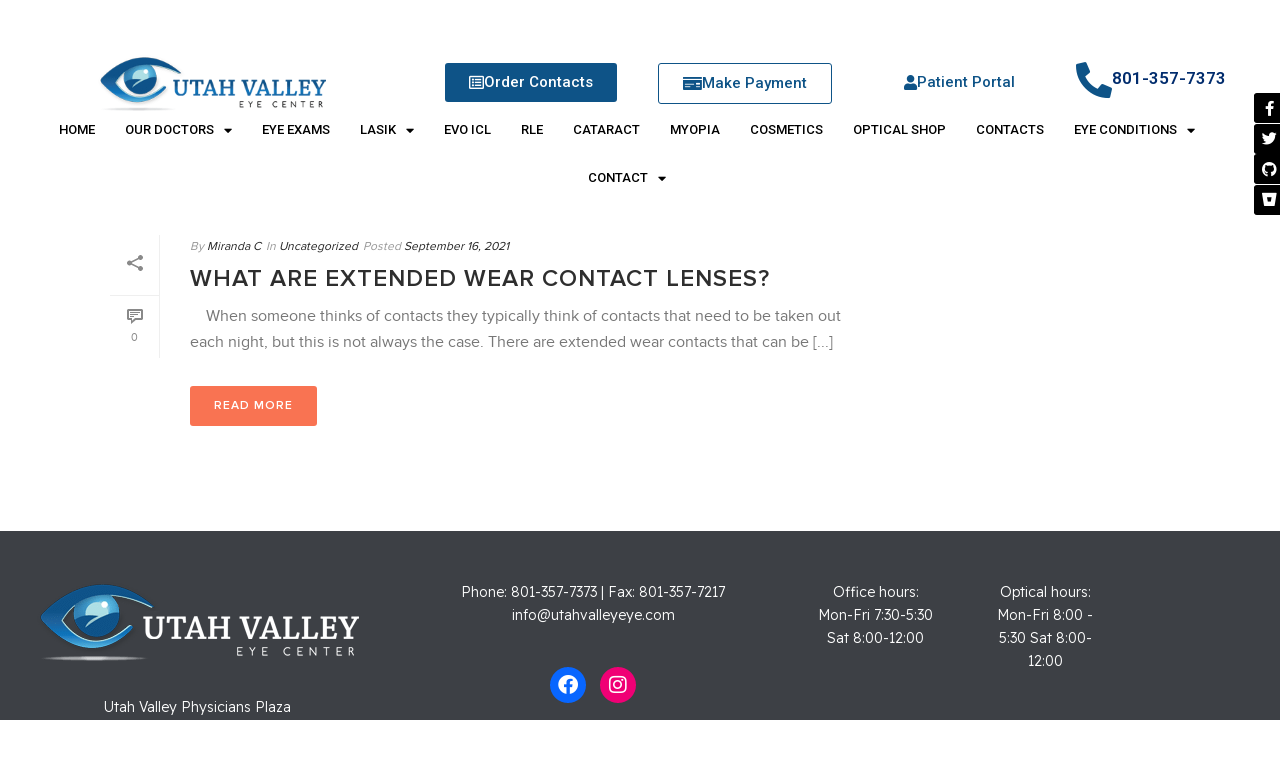

--- FILE ---
content_type: text/html; charset=UTF-8
request_url: https://utahvalleyeye.com/tag/provo-contact/
body_size: 37203
content:
<!DOCTYPE html>
<html lang="en-US" prefix="og: https://ogp.me/ns#">
<head>
	<meta charset="UTF-8">
	<meta name="viewport" content="width=device-width, initial-scale=1.0, viewport-fit=cover" />		<meta charset="UTF-8" /><meta name="viewport" content="width=device-width, initial-scale=1.0, minimum-scale=1.0, maximum-scale=1.0, user-scalable=0" /><meta http-equiv="X-UA-Compatible" content="IE=edge,chrome=1" /><meta name="format-detection" content="telephone=no"><script type="text/javascript">var ajaxurl = "https://utahvalleyeye.com/wp-admin/admin-ajax.php";</script>
		<style id="critical-path-css" type="text/css">
			body,html{width:100%;height:100%;margin:0;padding:0}.page-preloader{top:0;left:0;z-index:999;position:fixed;height:100%;width:100%;text-align:center}.preloader-preview-area{animation-delay:-.2s;top:50%;-ms-transform:translateY(100%);transform:translateY(100%);margin-top:10px;max-height:calc(50% - 20px);opacity:1;width:100%;text-align:center;position:absolute}.preloader-logo{max-width:90%;top:50%;-ms-transform:translateY(-100%);transform:translateY(-100%);margin:-10px auto 0 auto;max-height:calc(50% - 20px);opacity:1;position:relative}.ball-pulse>div{width:15px;height:15px;border-radius:100%;margin:2px;animation-fill-mode:both;display:inline-block;animation:ball-pulse .75s infinite cubic-bezier(.2,.68,.18,1.08)}.ball-pulse>div:nth-child(1){animation-delay:-.36s}.ball-pulse>div:nth-child(2){animation-delay:-.24s}.ball-pulse>div:nth-child(3){animation-delay:-.12s}@keyframes ball-pulse{0%{transform:scale(1);opacity:1}45%{transform:scale(.1);opacity:.7}80%{transform:scale(1);opacity:1}}.ball-clip-rotate-pulse{position:relative;-ms-transform:translateY(-15px) translateX(-10px);transform:translateY(-15px) translateX(-10px);display:inline-block}.ball-clip-rotate-pulse>div{animation-fill-mode:both;position:absolute;top:0;left:0;border-radius:100%}.ball-clip-rotate-pulse>div:first-child{height:36px;width:36px;top:7px;left:-7px;animation:ball-clip-rotate-pulse-scale 1s 0s cubic-bezier(.09,.57,.49,.9) infinite}.ball-clip-rotate-pulse>div:last-child{position:absolute;width:50px;height:50px;left:-16px;top:-2px;background:0 0;border:2px solid;animation:ball-clip-rotate-pulse-rotate 1s 0s cubic-bezier(.09,.57,.49,.9) infinite;animation-duration:1s}@keyframes ball-clip-rotate-pulse-rotate{0%{transform:rotate(0) scale(1)}50%{transform:rotate(180deg) scale(.6)}100%{transform:rotate(360deg) scale(1)}}@keyframes ball-clip-rotate-pulse-scale{30%{transform:scale(.3)}100%{transform:scale(1)}}@keyframes square-spin{25%{transform:perspective(100px) rotateX(180deg) rotateY(0)}50%{transform:perspective(100px) rotateX(180deg) rotateY(180deg)}75%{transform:perspective(100px) rotateX(0) rotateY(180deg)}100%{transform:perspective(100px) rotateX(0) rotateY(0)}}.square-spin{display:inline-block}.square-spin>div{animation-fill-mode:both;width:50px;height:50px;animation:square-spin 3s 0s cubic-bezier(.09,.57,.49,.9) infinite}.cube-transition{position:relative;-ms-transform:translate(-25px,-25px);transform:translate(-25px,-25px);display:inline-block}.cube-transition>div{animation-fill-mode:both;width:15px;height:15px;position:absolute;top:-5px;left:-5px;animation:cube-transition 1.6s 0s infinite ease-in-out}.cube-transition>div:last-child{animation-delay:-.8s}@keyframes cube-transition{25%{transform:translateX(50px) scale(.5) rotate(-90deg)}50%{transform:translate(50px,50px) rotate(-180deg)}75%{transform:translateY(50px) scale(.5) rotate(-270deg)}100%{transform:rotate(-360deg)}}.ball-scale>div{border-radius:100%;margin:2px;animation-fill-mode:both;display:inline-block;height:60px;width:60px;animation:ball-scale 1s 0s ease-in-out infinite}@keyframes ball-scale{0%{transform:scale(0)}100%{transform:scale(1);opacity:0}}.line-scale>div{animation-fill-mode:both;display:inline-block;width:5px;height:50px;border-radius:2px;margin:2px}.line-scale>div:nth-child(1){animation:line-scale 1s -.5s infinite cubic-bezier(.2,.68,.18,1.08)}.line-scale>div:nth-child(2){animation:line-scale 1s -.4s infinite cubic-bezier(.2,.68,.18,1.08)}.line-scale>div:nth-child(3){animation:line-scale 1s -.3s infinite cubic-bezier(.2,.68,.18,1.08)}.line-scale>div:nth-child(4){animation:line-scale 1s -.2s infinite cubic-bezier(.2,.68,.18,1.08)}.line-scale>div:nth-child(5){animation:line-scale 1s -.1s infinite cubic-bezier(.2,.68,.18,1.08)}@keyframes line-scale{0%{transform:scaley(1)}50%{transform:scaley(.4)}100%{transform:scaley(1)}}.ball-scale-multiple{position:relative;-ms-transform:translateY(30px);transform:translateY(30px);display:inline-block}.ball-scale-multiple>div{border-radius:100%;animation-fill-mode:both;margin:2px;position:absolute;left:-30px;top:0;opacity:0;margin:0;width:50px;height:50px;animation:ball-scale-multiple 1s 0s linear infinite}.ball-scale-multiple>div:nth-child(2){animation-delay:-.2s}.ball-scale-multiple>div:nth-child(3){animation-delay:-.2s}@keyframes ball-scale-multiple{0%{transform:scale(0);opacity:0}5%{opacity:1}100%{transform:scale(1);opacity:0}}.ball-pulse-sync{display:inline-block}.ball-pulse-sync>div{width:15px;height:15px;border-radius:100%;margin:2px;animation-fill-mode:both;display:inline-block}.ball-pulse-sync>div:nth-child(1){animation:ball-pulse-sync .6s -.21s infinite ease-in-out}.ball-pulse-sync>div:nth-child(2){animation:ball-pulse-sync .6s -.14s infinite ease-in-out}.ball-pulse-sync>div:nth-child(3){animation:ball-pulse-sync .6s -70ms infinite ease-in-out}@keyframes ball-pulse-sync{33%{transform:translateY(10px)}66%{transform:translateY(-10px)}100%{transform:translateY(0)}}.transparent-circle{display:inline-block;border-top:.5em solid rgba(255,255,255,.2);border-right:.5em solid rgba(255,255,255,.2);border-bottom:.5em solid rgba(255,255,255,.2);border-left:.5em solid #fff;transform:translateZ(0);animation:transparent-circle 1.1s infinite linear;width:50px;height:50px;border-radius:50%}.transparent-circle:after{border-radius:50%;width:10em;height:10em}@keyframes transparent-circle{0%{transform:rotate(0)}100%{transform:rotate(360deg)}}.ball-spin-fade-loader{position:relative;top:-10px;left:-10px;display:inline-block}.ball-spin-fade-loader>div{width:15px;height:15px;border-radius:100%;margin:2px;animation-fill-mode:both;position:absolute;animation:ball-spin-fade-loader 1s infinite linear}.ball-spin-fade-loader>div:nth-child(1){top:25px;left:0;animation-delay:-.84s;-webkit-animation-delay:-.84s}.ball-spin-fade-loader>div:nth-child(2){top:17.05px;left:17.05px;animation-delay:-.72s;-webkit-animation-delay:-.72s}.ball-spin-fade-loader>div:nth-child(3){top:0;left:25px;animation-delay:-.6s;-webkit-animation-delay:-.6s}.ball-spin-fade-loader>div:nth-child(4){top:-17.05px;left:17.05px;animation-delay:-.48s;-webkit-animation-delay:-.48s}.ball-spin-fade-loader>div:nth-child(5){top:-25px;left:0;animation-delay:-.36s;-webkit-animation-delay:-.36s}.ball-spin-fade-loader>div:nth-child(6){top:-17.05px;left:-17.05px;animation-delay:-.24s;-webkit-animation-delay:-.24s}.ball-spin-fade-loader>div:nth-child(7){top:0;left:-25px;animation-delay:-.12s;-webkit-animation-delay:-.12s}.ball-spin-fade-loader>div:nth-child(8){top:17.05px;left:-17.05px;animation-delay:0s;-webkit-animation-delay:0s}@keyframes ball-spin-fade-loader{50%{opacity:.3;transform:scale(.4)}100%{opacity:1;transform:scale(1)}}		</style>

		
<!-- Search Engine Optimization by Rank Math - https://rankmath.com/ -->
<title>Provo Contact Archives | Utah Valley Eye Center</title>
<style id="rocket-critical-css">ul{box-sizing:border-box}:root{--wp--preset--font-size--normal:16px;--wp--preset--font-size--huge:42px}*{-webkit-box-sizing:border-box;-moz-box-sizing:border-box;box-sizing:border-box}*:before,*:after{-webkit-box-sizing:border-box;-moz-box-sizing:border-box;box-sizing:border-box}img{vertical-align:middle}@font-face{font-display:swap;font-family:eicons;src:url(https://utahvalleyeye.com/wp-content/plugins/elementor/assets/lib/eicons/fonts/eicons.eot?5.43.0);src:url(https://utahvalleyeye.com/wp-content/plugins/elementor/assets/lib/eicons/fonts/eicons.eot?5.43.0#iefix) format("embedded-opentype"),url(https://utahvalleyeye.com/wp-content/plugins/elementor/assets/lib/eicons/fonts/eicons.woff2?5.43.0) format("woff2"),url(https://utahvalleyeye.com/wp-content/plugins/elementor/assets/lib/eicons/fonts/eicons.woff?5.43.0) format("woff"),url(https://utahvalleyeye.com/wp-content/plugins/elementor/assets/lib/eicons/fonts/eicons.ttf?5.43.0) format("truetype"),url(https://utahvalleyeye.com/wp-content/plugins/elementor/assets/lib/eicons/fonts/eicons.svg?5.43.0#eicon) format("svg");font-weight:400;font-style:normal}[class*=" eicon-"]{display:inline-block;font-family:eicons;font-size:inherit;font-weight:400;font-style:normal;font-variant:normal;line-height:1;text-rendering:auto;-webkit-font-smoothing:antialiased;-moz-osx-font-smoothing:grayscale}.eicon-menu-bar:before{content:"\e816"}.eicon-close:before{content:"\e87f"}.elementor-screen-only{height:1px;margin:-1px;overflow:hidden;padding:0;position:absolute;top:-10000em;width:1px;clip:rect(0,0,0,0);border:0}.elementor *,.elementor :after,.elementor :before{box-sizing:border-box}.elementor a{box-shadow:none;text-decoration:none}.elementor img{border:none;border-radius:0;box-shadow:none;height:auto;max-width:100%}@media (max-width:767px){.elementor-widget-wrap .elementor-element.elementor-widget-mobile__width-initial{max-width:100%}}.elementor-element{--flex-direction:initial;--flex-wrap:initial;--justify-content:initial;--align-items:initial;--align-content:initial;--gap:initial;--flex-basis:initial;--flex-grow:initial;--flex-shrink:initial;--order:initial;--align-self:initial;align-self:var(--align-self);flex-basis:var(--flex-basis);flex-grow:var(--flex-grow);flex-shrink:var(--flex-shrink);order:var(--order)}.elementor-align-center{text-align:center}.elementor-align-center .elementor-button{width:auto}:root{--page-title-display:block}.elementor-section{position:relative}.elementor-section .elementor-container{display:flex;margin-left:auto;margin-right:auto;position:relative}@media (max-width:1024px){.elementor-section .elementor-container{flex-wrap:wrap}}.elementor-section.elementor-section-boxed>.elementor-container{max-width:1140px}.elementor-section.elementor-section-stretched{position:relative;width:100%}.elementor-section.elementor-section-items-middle>.elementor-container{align-items:center}.elementor-widget-wrap{align-content:flex-start;flex-wrap:wrap;position:relative;width:100%}.elementor:not(.elementor-bc-flex-widget) .elementor-widget-wrap{display:flex}.elementor-widget-wrap>.elementor-element{width:100%}.elementor-widget{position:relative}.elementor-column{display:flex;min-height:1px;position:relative}.elementor-column-gap-default>.elementor-column>.elementor-element-populated{padding:10px}@media (min-width:768px){.elementor-column.elementor-col-25{width:25%}.elementor-column.elementor-col-50{width:50%}}@media (max-width:767px){.elementor-column{width:100%}}.elementor-grid{display:grid;grid-column-gap:var(--grid-column-gap);grid-row-gap:var(--grid-row-gap)}.elementor-grid .elementor-grid-item{min-width:0}.elementor-grid-0 .elementor-grid{display:inline-block;margin-bottom:calc(-1 * var(--grid-row-gap));width:100%;word-spacing:var(--grid-column-gap)}.elementor-grid-0 .elementor-grid .elementor-grid-item{display:inline-block;margin-bottom:var(--grid-row-gap);word-break:break-word}@media (prefers-reduced-motion:no-preference){html{scroll-behavior:smooth}}.elementor-button{background-color:#69727d;border-radius:3px;color:#fff;display:inline-block;font-size:15px;line-height:1;padding:12px 24px;fill:#fff;text-align:center}.elementor-button:visited{color:#fff}.elementor-button-content-wrapper{display:flex;flex-direction:row;gap:5px;justify-content:center}.elementor-button-icon{align-items:center;display:flex}.elementor-button-text{display:inline-block}.elementor-button span{text-decoration:inherit}.elementor-icon{color:#69727d;display:inline-block;font-size:50px;line-height:1;text-align:center}.elementor-icon i{display:block;height:1em;position:relative;width:1em}.elementor-icon i:before{left:50%;position:absolute;transform:translateX(-50%)}.elementor-shape-rounded .elementor-icon{border-radius:10%}@media (max-width:767px){.elementor .elementor-hidden-mobile,.elementor .elementor-hidden-phone{display:none}}@media (min-width:768px) and (max-width:1024px){.elementor .elementor-hidden-tablet{display:none}}@media (min-width:1025px) and (max-width:99999px){.elementor .elementor-hidden-desktop{display:none}}a,article,aside,body,div,html,i,iframe,img,li,nav,p,section,span,time,ul{margin:0;padding:0;border:0;vertical-align:baseline;font-size:100%}article,aside,nav,section{display:block}html{font-size:100%;-webkit-font-smoothing:antialiased;-webkit-text-size-adjust:100%;-ms-text-size-adjust:100%}body{position:relative;-webkit-text-size-adjust:100%;-webkit-font-smoothing:antialiased}.theme-content img{max-width:100%;width:auto\9;height:auto;border:0;vertical-align:middle;-ms-interpolation-mode:bicubic}input{margin:0;vertical-align:middle;font-size:100%}input{line-height:normal;border-radius:0}input::-moz-focus-inner{padding:0;border:0}a{color:#777}p{margin-bottom:30px}ul{list-style:none}p,ul{margin-bottom:20px}a{text-decoration:none}a,p{-ms-word-wrap:break-word;word-wrap:break-word}a:link,a:visited{outline:0 none;text-decoration:none}.clearboth{display:block;visibility:hidden;clear:both;overflow:hidden;width:0;height:0}.clearboth:after{display:block;visibility:hidden;clear:both;width:0;height:0;content:' ';font-size:0;line-height:0}.clearfix{display:block;clear:both}.clearfix:after,.clearfix:before{content:" ";display:table}ul{margin-bottom:1em;margin-left:1.5em;list-style-type:disc}ul li{margin-left:.85em}ul ul{list-style-type:square}ul ul ul{list-style-type:circle}ul ul{margin-bottom:0}h3{margin:0 0 .8em;font-weight:400;line-height:1.3em;-ms-word-wrap:break-word;word-wrap:break-word;text-transform:none}h3{font-size:28px;margin-bottom:10px}.letter-spacing-1{letter-spacing:1px}.post-type-badge{z-index:10}.mk-blog-modern-item .blog-social-share{z-index:10}#theme-page{z-index:11}.master-holder div,.theme-page-wrapper,:after,:before{box-sizing:border-box}.mk-grid{width:100%;margin:0 auto}.mk-grid:after{content:"";display:table;clear:both}@media handheld,only screen and (max-width:768px){.mk-grid{width:100%}}.blog-social-share a,.featured-image .post-type-badge,.featured-image img,.post-type-badge,.the-title a{-webkit-perspective:1000}#theme-page{padding:0;margin:0;min-height:200px;height:auto;position:relative}#theme-page .theme-page-wrapper{margin:20px auto}#theme-page .theme-page-wrapper .theme-content{padding:30px 20px}#theme-page .theme-page-wrapper .theme-content.no-padding{padding-bottom:0!important;padding-top:0!important}#theme-page .theme-page-wrapper #mk-sidebar{position:relative}#theme-page .theme-page-wrapper.right-layout #mk-sidebar{float:right}#theme-page .theme-page-wrapper.right-layout .theme-content{float:left}#theme-page .theme-page-wrapper.right-layout .sidebar-wrapper{padding:30px 20px 30px}.master-holder-bg-holder{position:absolute;top:0;left:0;height:100%;width:100%;overflow:hidden;z-index:-1}.master-holder-bg{position:absolute;top:0;left:0;height:100%;width:100%;z-index:-1;perspective:1000;transform:translateZ(0)}@media handheld,only screen and (max-width:768px){#theme-page{padding:0!important}.theme-page-wrapper:not(.full-width-layout){margin:0 auto 0!important}}.clearfix:after,.clearfix:before{content:" ";display:table}.clearfix:after{clear:both}.elementor-widget-image{text-align:center}.elementor-widget-image a{display:inline-block}.elementor-widget-image img{display:inline-block;vertical-align:middle}.elementor-widget-icon-box .elementor-icon-box-wrapper{display:block;text-align:center}.elementor-widget-icon-box .elementor-icon-box-icon{margin-bottom:var(--icon-box-icon-margin,15px);margin-left:auto;margin-right:auto}@media (min-width:768px){.elementor-widget-icon-box.elementor-vertical-align-middle .elementor-icon-box-wrapper{align-items:center}}.elementor-widget-icon-box.elementor-position-left .elementor-icon-box-wrapper{display:flex}.elementor-widget-icon-box.elementor-position-left .elementor-icon-box-icon{display:inline-flex;flex:0 0 auto}.elementor-widget-icon-box.elementor-position-left .elementor-icon-box-wrapper{flex-direction:row;text-align:start}.elementor-widget-icon-box.elementor-position-left .elementor-icon-box-icon{margin-bottom:unset;margin-left:0;margin-right:var(--icon-box-icon-margin,15px)}@media (max-width:767px){.elementor-widget-icon-box.elementor-mobile-position-left .elementor-icon-box-wrapper{display:flex}.elementor-widget-icon-box.elementor-mobile-position-left .elementor-icon-box-icon{display:inline-flex;flex:0 0 auto}.elementor-widget-icon-box.elementor-mobile-position-left .elementor-icon-box-wrapper{flex-direction:row;text-align:start}.elementor-widget-icon-box.elementor-mobile-position-left .elementor-icon-box-icon{margin-bottom:unset;margin-left:0;margin-right:var(--icon-box-icon-margin,15px)}.elementor-widget-icon-box.elementor-mobile-position-top .elementor-icon-box-wrapper{display:block;flex-direction:unset;text-align:center}.elementor-widget-icon-box.elementor-mobile-position-top .elementor-icon-box-icon{margin-bottom:var(--icon-box-icon-margin,15px);margin-left:auto;margin-right:auto}.elementor-widget-icon-box.elementor-position-left .elementor-icon-box-icon{display:block;flex:unset}}.elementor-widget-icon-box .elementor-icon-box-title a{color:inherit}.elementor-widget-icon-box .elementor-icon-box-content{flex-grow:1}.elementor-item:after,.elementor-item:before{display:block;position:absolute}.elementor-item:not(:hover):not(:focus):not(.elementor-item-active):not(.highlighted):after,.elementor-item:not(:hover):not(:focus):not(.elementor-item-active):not(.highlighted):before{opacity:0}.e--pointer-background .elementor-item:after,.e--pointer-background .elementor-item:before{content:""}.e--pointer-background .elementor-item:before{background:#3f444b;bottom:0;left:0;right:0;top:0;z-index:-1}.elementor-nav-menu--main .elementor-nav-menu a{padding:13px 20px}.elementor-nav-menu--main .elementor-nav-menu ul{border-style:solid;border-width:0;padding:0;position:absolute;width:12em}.elementor-nav-menu--layout-horizontal{display:flex}.elementor-nav-menu--layout-horizontal .elementor-nav-menu{display:flex;flex-wrap:wrap}.elementor-nav-menu--layout-horizontal .elementor-nav-menu a{flex-grow:1;white-space:nowrap}.elementor-nav-menu--layout-horizontal .elementor-nav-menu>li{display:flex}.elementor-nav-menu--layout-horizontal .elementor-nav-menu>li ul{top:100%!important}.elementor-nav-menu--layout-horizontal .elementor-nav-menu>li:not(:first-child)>a{margin-inline-start:var(--e-nav-menu-horizontal-menu-item-margin)}.elementor-nav-menu--layout-horizontal .elementor-nav-menu>li:not(:first-child)>ul{left:var(--e-nav-menu-horizontal-menu-item-margin)!important}.elementor-nav-menu--layout-horizontal .elementor-nav-menu>li:not(:last-child)>a{margin-inline-end:var(--e-nav-menu-horizontal-menu-item-margin)}.elementor-nav-menu--layout-horizontal .elementor-nav-menu>li:not(:last-child):after{align-self:center;border-color:var(--e-nav-menu-divider-color,#000);border-left-style:var(--e-nav-menu-divider-style,solid);border-left-width:var(--e-nav-menu-divider-width,2px);content:var(--e-nav-menu-divider-content,none);height:var(--e-nav-menu-divider-height,35%)}.elementor-nav-menu__align-end .elementor-nav-menu{justify-content:flex-end;margin-inline-start:auto}.elementor-nav-menu__align-center .elementor-nav-menu{justify-content:center;margin-inline-end:auto;margin-inline-start:auto}.elementor-widget-nav-menu .elementor-widget-container{display:flex;flex-direction:column}.elementor-nav-menu{position:relative;z-index:2}.elementor-nav-menu:after{clear:both;content:" ";display:block;font:0/0 serif;height:0;overflow:hidden;visibility:hidden}.elementor-nav-menu,.elementor-nav-menu li,.elementor-nav-menu ul{display:block;line-height:normal;list-style:none;margin:0;padding:0}.elementor-nav-menu ul{display:none}.elementor-nav-menu ul ul a{border-left:16px solid transparent}.elementor-nav-menu a,.elementor-nav-menu li{position:relative}.elementor-nav-menu li{border-width:0}.elementor-nav-menu a{align-items:center;display:flex}.elementor-nav-menu a{line-height:20px;padding:10px 20px}.elementor-menu-toggle{align-items:center;background-color:rgba(0,0,0,.05);border:0 solid;border-radius:3px;color:#33373d;display:flex;font-size:var(--nav-menu-icon-size,22px);justify-content:center;padding:.25em}.elementor-menu-toggle:not(.elementor-active) .elementor-menu-toggle__icon--close{display:none}.elementor-nav-menu--dropdown{background-color:#fff;font-size:13px}.elementor-nav-menu--dropdown.elementor-nav-menu__container{margin-top:10px;overflow-x:hidden;overflow-y:auto;transform-origin:top}.elementor-nav-menu--dropdown.elementor-nav-menu__container .elementor-sub-item{font-size:.85em}.elementor-nav-menu--dropdown a{color:#33373d}ul.elementor-nav-menu--dropdown a{border-inline-start:8px solid transparent;text-shadow:none}.elementor-nav-menu--toggle{--menu-height:100vh}.elementor-nav-menu--toggle .elementor-menu-toggle:not(.elementor-active)+.elementor-nav-menu__container{max-height:0;overflow:hidden;transform:scaleY(0)}.elementor-nav-menu--stretch .elementor-nav-menu__container.elementor-nav-menu--dropdown{position:absolute;z-index:9997}@media (max-width:1024px){.elementor-nav-menu--dropdown-tablet .elementor-nav-menu--main{display:none}}@media (min-width:1025px){.elementor-nav-menu--dropdown-tablet .elementor-menu-toggle,.elementor-nav-menu--dropdown-tablet .elementor-nav-menu--dropdown{display:none}.elementor-nav-menu--dropdown-tablet nav.elementor-nav-menu--dropdown.elementor-nav-menu__container{overflow-y:hidden}}.elementor-widget-social-icons.elementor-grid-0 .elementor-widget-container{font-size:0;line-height:1}.elementor-widget-social-icons .elementor-grid{grid-column-gap:var(--grid-column-gap,5px);grid-row-gap:var(--grid-row-gap,5px);grid-template-columns:var(--grid-template-columns);justify-content:var(--justify-content,center);justify-items:var(--justify-content,center)}.elementor-icon.elementor-social-icon{font-size:var(--icon-size,25px);height:calc(var(--icon-size, 25px) + 2 * var(--icon-padding, .5em));line-height:var(--icon-size,25px);width:calc(var(--icon-size, 25px) + 2 * var(--icon-padding, .5em))}.elementor-social-icon{--e-social-icon-icon-color:#fff;align-items:center;background-color:#69727d;display:inline-flex;justify-content:center;text-align:center}.elementor-social-icon i{color:var(--e-social-icon-icon-color)}.elementor-social-icon:last-child{margin:0}.elementor-social-icon-bitbucket{background-color:#205081}.elementor-social-icon-facebook-f{background-color:#3b5998}.elementor-social-icon-github{background-color:#333}.elementor-social-icon-twitter{background-color:#1da1f2}body{font-size:14px;color:#777777;font-weight:400;line-height:1.66em}p{font-size:16px;color:#777777;line-height:1.66em}h3{line-height:1.3em}a{color:#2e2e2e}.master-holder h3{font-size:24px;color:#404040;font-weight:600;text-transform:uppercase}.mk-grid{max-width:1140px}.theme-page-wrapper #mk-sidebar.mk-builtin{width:27%}.theme-page-wrapper.right-layout .theme-content{width:73%}@media handheld,only screen and (max-width:1140px){.mk-grid{width:auto}}@media handheld,only screen and (max-width:960px){.theme-page-wrapper .theme-content{width:100%!important;float:none!important}.theme-page-wrapper:not(.full-width-layout){padding-right:15px!important;padding-left:15px!important}.theme-page-wrapper #mk-sidebar{width:100%!important;float:none!important;padding:0!important}.theme-page-wrapper #mk-sidebar .sidebar-wrapper{padding:20px 0!important}}#mk-sidebar{font-size:14px;color:#999999;font-weight:400}.image-hover-overlay{background-color:#f97352!important}::-webkit-selection{background-color:#f97352;color:#fff}.full-cover-link{width:100%;height:100%;position:absolute;z-index:14;left:0;top:0}.mk-svg-icon{width:auto;height:auto;fill:currentColor}.image-hover-overlay{position:absolute;left:0;top:0;right:0;bottom:0;opacity:0;background-color:#f97352}.post-type-badge{position:absolute;left:50%;top:50%;display:block;opacity:0;margin:-24px 0 0 -24px}.post-type-badge svg{height:48px;fill:#fff}.jupiter-donut-font-weight-700{font-weight:700}.jupiter-donut-text-center{text-align:center}.jupiter-donut-inline-block{display:inline-block}.jupiter-donut-relative{position:relative}.jupiter-donut-no-backface{-webkit-backface-visibility:hidden;backface-visibility:hidden}.jupiter-donut-clearfix{display:block;clear:both}.jupiter-donut-clearfix:after,.jupiter-donut-clearfix:before{content:" ";display:table}.jupiter-donut-clearfix:after{clear:both}.mk-blog-container-lazyload .blog-image{background-color:#e0e0e0}.blog-share-container{position:relative;float:left}.the-excerpt{-ms-word-wrap:break-word;word-wrap:break-word}.mk-blog-modern-item .mk-blog-meta{padding:40px}.mk-blog-modern-item .the-title{letter-spacing:1px;margin-top:5px}.mk-blog-modern-item .the-title a{font-size:24px;line-height:24px}.mk-blog-modern-item .the-excerpt{margin-bottom:30px}.mk-blog-modern-item .mk-blog-meta-wrapper{font-size:12px;font-style:italic;color:#999}.mk-blog-modern-item .mk-blog-meta-wrapper>div{display:inline-block;margin-right:5px}.mk-blog-modern-item .mk-blog-meta-wrapper a{color:#252525}.mk-blog-modern-item .featured-image{position:relative;display:block;overflow:hidden}.mk-blog-modern-item .featured-image a{overflow:hidden;display:block}.mk-blog-modern-item .featured-image img{position:relative;width:100%;max-width:100%}.blog-social-share{position:absolute;background-color:#252525;margin:0;list-style:none;display:block;text-align:center;padding:15px 10px;display:none}.blog-social-share:before{display:block;width:10px;height:10px;position:absolute;margin-top:-5px;-webkit-transform:rotate(45deg);transform:rotate(45deg);background-color:#252525;content:""}.blog-social-share li{margin:0}.blog-social-share li a{color:#a8a8a8;display:block;margin:0 10px}.blog-social-share li a svg{height:16px;vertical-align:top;margin-top:4px}.mk-blog-container a{text-decoration:none}.mk-blog-modern-item{width:100%;margin-bottom:50px;position:relative}.mk-blog-modern-item .mk-blog-meta{margin:0 20px 20px 100px;display:block;padding:0!important}.mk-blog-modern-item .featured-image{margin-bottom:25px!important}.mk-blog-modern-item .blog-loop-comments,.mk-blog-modern-item .mk-blog-share{display:block;padding:12px 0;color:#898989;text-align:center;line-height:15px}.mk-blog-modern-item .blog-loop-comments svg,.mk-blog-modern-item .mk-blog-share svg{height:16px}.mk-blog-modern-item .blog-loop-comments span{margin-top:2px}.mk-blog-modern-item .blog-share-container{display:block;float:none;border-bottom:1px solid #efefef}.mk-blog-modern-item .blog-loop-comments{line-height:16px}.mk-blog-modern-item .blog-loop-comments span{display:block;font-size:11px}.mk-blog-modern-item .mk-blog-share{padding:20px 0}.mk-blog-modern-item .blog-social-share{position:absolute;left:-6px;top:-52px;width:220px;background-color:#252525;margin:0;list-style:none;text-align:center;padding:10px;text-transform:none}.mk-blog-modern-item .blog-social-share:before{left:25px;bottom:-5px}.mk-blog-modern-item .blog-social-share li{display:inline-block;margin:3px 2px}.blog-modern-social-section{float:left;width:50px;min-height:120px;border-right:1px solid #efefef;text-transform:center;margin-left:20px}.mk-button{-webkit-box-sizing:border-box;box-sizing:border-box}.mk-button--corner-rounded{border-radius:3px}.mk-button--size-medium{padding:14px 24px;font-size:12px;line-height:100%}.mk-button--dimension-flat.text-color-light{color:#fff}@media handheld,only screen and (max-width:767px){.mk-button-container{display:block;text-align:center;width:100%}.mk-button-container .mk-button{float:none}.mk-button-container{width:100%;float:none}}.mk-isotop-item{float:left}@font-face{font-display:swap;font-family:eicons;src:url(https://utahvalleyeye.com/wp-content/plugins/elementor/assets/lib/eicons/fonts/eicons.eot?5.41.0);src:url(https://utahvalleyeye.com/wp-content/plugins/elementor/assets/lib/eicons/fonts/eicons.eot?5.41.0#iefix) format("embedded-opentype"),url(https://utahvalleyeye.com/wp-content/plugins/elementor/assets/lib/eicons/fonts/eicons.woff2?5.41.0) format("woff2"),url(https://utahvalleyeye.com/wp-content/plugins/elementor/assets/lib/eicons/fonts/eicons.woff?5.41.0) format("woff"),url(https://utahvalleyeye.com/wp-content/plugins/elementor/assets/lib/eicons/fonts/eicons.ttf?5.41.0) format("truetype"),url(https://utahvalleyeye.com/wp-content/plugins/elementor/assets/lib/eicons/fonts/eicons.svg?5.41.0#eicon) format("svg");font-weight:400;font-style:normal}[class*=" eicon-"]{display:inline-block;font-family:eicons;font-size:inherit;font-weight:400;font-style:normal;font-variant:normal;line-height:1;text-rendering:auto;-webkit-font-smoothing:antialiased;-moz-osx-font-smoothing:grayscale}.eicon-menu-bar:before{content:"\e816"}.eicon-close:before{content:"\e87f"}.elementor-widget-social-icons.elementor-grid-0 .elementor-widget-container{font-size:0;line-height:1}.elementor-widget-social-icons .elementor-grid{grid-column-gap:var(--grid-column-gap,5px);grid-row-gap:var(--grid-row-gap,5px);grid-template-columns:var(--grid-template-columns);justify-content:var(--justify-content,center);justify-items:var(--justify-content,center)}.elementor-icon.elementor-social-icon{font-size:var(--icon-size,25px);height:calc(var(--icon-size, 25px) + 2 * var(--icon-padding, .5em));line-height:var(--icon-size,25px);width:calc(var(--icon-size, 25px) + 2 * var(--icon-padding, .5em))}.elementor-social-icon{--e-social-icon-icon-color:#fff;align-items:center;background-color:#69727d;display:inline-flex;justify-content:center;text-align:center}.elementor-social-icon i{color:var(--e-social-icon-icon-color)}.elementor-social-icon:last-child{margin:0}.elementor-social-icon-bitbucket{background-color:#205081}.elementor-social-icon-facebook-f{background-color:#3b5998}.elementor-social-icon-github{background-color:#333}.elementor-social-icon-twitter{background-color:#1da1f2}@font-face{font-family:'Font Awesome 5 Brands';font-style:normal;font-weight:400;font-display:swap;src:url(https://utahvalleyeye.com/wp-content/plugins/elementor/assets/lib/font-awesome/webfonts/fa-brands-400.eot);src:url(https://utahvalleyeye.com/wp-content/plugins/elementor/assets/lib/font-awesome/webfonts/fa-brands-400.eot?#iefix) format("embedded-opentype"),url(https://utahvalleyeye.com/wp-content/plugins/elementor/assets/lib/font-awesome/webfonts/fa-brands-400.woff2) format("woff2"),url(https://utahvalleyeye.com/wp-content/plugins/elementor/assets/lib/font-awesome/webfonts/fa-brands-400.woff) format("woff"),url(https://utahvalleyeye.com/wp-content/plugins/elementor/assets/lib/font-awesome/webfonts/fa-brands-400.ttf) format("truetype"),url(https://utahvalleyeye.com/wp-content/plugins/elementor/assets/lib/font-awesome/webfonts/fa-brands-400.svg#fontawesome) format("svg")}.fab{font-family:'Font Awesome 5 Brands';font-weight:400}.fas,.far,.fab{-moz-osx-font-smoothing:grayscale;-webkit-font-smoothing:antialiased;display:inline-block;font-style:normal;font-variant:normal;text-rendering:auto;line-height:1}.fa-bitbucket:before{content:"\f171"}.fa-facebook-f:before{content:"\f39e"}.fa-github:before{content:"\f09b"}.fa-list-alt:before{content:"\f022"}.fa-money-check:before{content:"\f53c"}.fa-phone-alt:before{content:"\f879"}.fa-twitter:before{content:"\f099"}.fa-user:before{content:"\f007"}@font-face{font-family:'Font Awesome 5 Free';font-style:normal;font-weight:900;font-display:swap;src:url(https://utahvalleyeye.com/wp-content/plugins/elementor/assets/lib/font-awesome/webfonts/fa-solid-900.eot);src:url(https://utahvalleyeye.com/wp-content/plugins/elementor/assets/lib/font-awesome/webfonts/fa-solid-900.eot?#iefix) format("embedded-opentype"),url(https://utahvalleyeye.com/wp-content/plugins/elementor/assets/lib/font-awesome/webfonts/fa-solid-900.woff2) format("woff2"),url(https://utahvalleyeye.com/wp-content/plugins/elementor/assets/lib/font-awesome/webfonts/fa-solid-900.woff) format("woff"),url(https://utahvalleyeye.com/wp-content/plugins/elementor/assets/lib/font-awesome/webfonts/fa-solid-900.ttf) format("truetype"),url(https://utahvalleyeye.com/wp-content/plugins/elementor/assets/lib/font-awesome/webfonts/fa-solid-900.svg#fontawesome) format("svg")}.fas{font-family:'Font Awesome 5 Free';font-weight:900}.elementor-item:after,.elementor-item:before{display:block;position:absolute}.elementor-item:not(:hover):not(:focus):not(.elementor-item-active):not(.highlighted):after,.elementor-item:not(:hover):not(:focus):not(.elementor-item-active):not(.highlighted):before{opacity:0}.e--pointer-background .elementor-item:after,.e--pointer-background .elementor-item:before{content:""}.e--pointer-background .elementor-item:before{background:#3f444b;bottom:0;left:0;right:0;top:0;z-index:-1}.elementor-nav-menu--main .elementor-nav-menu a{padding:13px 20px}.elementor-nav-menu--main .elementor-nav-menu ul{border-style:solid;border-width:0;padding:0;position:absolute;width:12em}.elementor-nav-menu--layout-horizontal{display:flex}.elementor-nav-menu--layout-horizontal .elementor-nav-menu{display:flex;flex-wrap:wrap}.elementor-nav-menu--layout-horizontal .elementor-nav-menu a{flex-grow:1;white-space:nowrap}.elementor-nav-menu--layout-horizontal .elementor-nav-menu>li{display:flex}.elementor-nav-menu--layout-horizontal .elementor-nav-menu>li ul{top:100%!important}.elementor-nav-menu--layout-horizontal .elementor-nav-menu>li:not(:first-child)>a{margin-inline-start:var(--e-nav-menu-horizontal-menu-item-margin)}.elementor-nav-menu--layout-horizontal .elementor-nav-menu>li:not(:first-child)>ul{left:var(--e-nav-menu-horizontal-menu-item-margin)!important}.elementor-nav-menu--layout-horizontal .elementor-nav-menu>li:not(:last-child)>a{margin-inline-end:var(--e-nav-menu-horizontal-menu-item-margin)}.elementor-nav-menu--layout-horizontal .elementor-nav-menu>li:not(:last-child):after{align-self:center;border-color:var(--e-nav-menu-divider-color,#000);border-left-style:var(--e-nav-menu-divider-style,solid);border-left-width:var(--e-nav-menu-divider-width,2px);content:var(--e-nav-menu-divider-content,none);height:var(--e-nav-menu-divider-height,35%)}.elementor-nav-menu__align-end .elementor-nav-menu{justify-content:flex-end;margin-inline-start:auto}.elementor-nav-menu__align-center .elementor-nav-menu{justify-content:center;margin-inline-end:auto;margin-inline-start:auto}.elementor-widget-nav-menu .elementor-widget-container{display:flex;flex-direction:column}.elementor-nav-menu{position:relative;z-index:2}.elementor-nav-menu:after{clear:both;content:" ";display:block;font:0/0 serif;height:0;overflow:hidden;visibility:hidden}.elementor-nav-menu,.elementor-nav-menu li,.elementor-nav-menu ul{display:block;line-height:normal;list-style:none;margin:0;padding:0}.elementor-nav-menu ul{display:none}.elementor-nav-menu ul ul a{border-left:16px solid transparent}.elementor-nav-menu a,.elementor-nav-menu li{position:relative}.elementor-nav-menu li{border-width:0}.elementor-nav-menu a{align-items:center;display:flex}.elementor-nav-menu a{line-height:20px;padding:10px 20px}.elementor-menu-toggle{align-items:center;background-color:rgba(0,0,0,.05);border:0 solid;border-radius:3px;color:#33373d;display:flex;font-size:var(--nav-menu-icon-size,22px);justify-content:center;padding:.25em}.elementor-menu-toggle:not(.elementor-active) .elementor-menu-toggle__icon--close{display:none}.elementor-nav-menu--dropdown{background-color:#fff;font-size:13px}.elementor-nav-menu--dropdown.elementor-nav-menu__container{margin-top:10px;overflow-x:hidden;overflow-y:auto;transform-origin:top}.elementor-nav-menu--dropdown.elementor-nav-menu__container .elementor-sub-item{font-size:.85em}.elementor-nav-menu--dropdown a{color:#33373d}ul.elementor-nav-menu--dropdown a{border-inline-start:8px solid transparent;text-shadow:none}.elementor-nav-menu--toggle{--menu-height:100vh}.elementor-nav-menu--toggle .elementor-menu-toggle:not(.elementor-active)+.elementor-nav-menu__container{max-height:0;overflow:hidden;transform:scaleY(0)}.elementor-nav-menu--stretch .elementor-nav-menu__container.elementor-nav-menu--dropdown{position:absolute;z-index:9997}@media (max-width:1024px){.elementor-nav-menu--dropdown-tablet .elementor-nav-menu--main{display:none}}@media (min-width:1025px){.elementor-nav-menu--dropdown-tablet .elementor-menu-toggle,.elementor-nav-menu--dropdown-tablet .elementor-nav-menu--dropdown{display:none}.elementor-nav-menu--dropdown-tablet nav.elementor-nav-menu--dropdown.elementor-nav-menu__container{overflow-y:hidden}}@font-face{font-display:swap;font-family:'proxima_nova_rgregular';src:url(https://utahvalleyeye.com/wp-content/themes/jupiter-child/proxima_nova_regular-webfont.woff2) format('woff2'),url(https://utahvalleyeye.com/wp-content/themes/jupiter-child/proxima_nova_regular-webfont.woff) format('woff');font-weight:normal;font-style:normal}body{font-family:proxima_nova_rgregular!important}@font-face{font-display:swap;font-family:'proxima_nova_rgregular';src:url(https://utahvalleyeye.com/wp-content/themes/jupiter-child/Proxima_Nova_Semibold.woff2) format('woff2'),url(https://utahvalleyeye.com/wp-content/themes/jupiter-child/Proxima_Nova_Semibold.woff) format('woff'),url(https://utahvalleyeye.com/wp-content/themes/jupiter-child/Proxima_Nova_Semibold.ttf) format('truetype');font-weight:600}.fab,.far,.fas{-moz-osx-font-smoothing:grayscale;-webkit-font-smoothing:antialiased;display:inline-block;font-style:normal;font-variant:normal;text-rendering:auto;line-height:1}.fa-bitbucket:before{content:"\f171"}.fa-facebook-f:before{content:"\f39e"}.fa-github:before{content:"\f09b"}.fa-list-alt:before{content:"\f022"}.fa-money-check:before{content:"\f53c"}.fa-phone-alt:before{content:"\f879"}.fa-twitter:before{content:"\f099"}.fa-user:before{content:"\f007"}@font-face{font-family:"Font Awesome 5 Brands";font-style:normal;font-weight:400;font-display:swap;src:url(https://utahvalleyeye.com/wp-content/plugins/elementor/assets/lib/font-awesome/webfonts/fa-brands-400.eot);src:url(https://utahvalleyeye.com/wp-content/plugins/elementor/assets/lib/font-awesome/webfonts/fa-brands-400.eot?#iefix) format("embedded-opentype"),url(https://utahvalleyeye.com/wp-content/plugins/elementor/assets/lib/font-awesome/webfonts/fa-brands-400.woff2) format("woff2"),url(https://utahvalleyeye.com/wp-content/plugins/elementor/assets/lib/font-awesome/webfonts/fa-brands-400.woff) format("woff"),url(https://utahvalleyeye.com/wp-content/plugins/elementor/assets/lib/font-awesome/webfonts/fa-brands-400.ttf) format("truetype"),url(https://utahvalleyeye.com/wp-content/plugins/elementor/assets/lib/font-awesome/webfonts/fa-brands-400.svg#fontawesome) format("svg")}.fab{font-family:"Font Awesome 5 Brands";font-weight:400}@font-face{font-family:"Font Awesome 5 Free";font-style:normal;font-weight:400;font-display:swap;src:url(https://utahvalleyeye.com/wp-content/plugins/elementor/assets/lib/font-awesome/webfonts/fa-regular-400.eot);src:url(https://utahvalleyeye.com/wp-content/plugins/elementor/assets/lib/font-awesome/webfonts/fa-regular-400.eot?#iefix) format("embedded-opentype"),url(https://utahvalleyeye.com/wp-content/plugins/elementor/assets/lib/font-awesome/webfonts/fa-regular-400.woff2) format("woff2"),url(https://utahvalleyeye.com/wp-content/plugins/elementor/assets/lib/font-awesome/webfonts/fa-regular-400.woff) format("woff"),url(https://utahvalleyeye.com/wp-content/plugins/elementor/assets/lib/font-awesome/webfonts/fa-regular-400.ttf) format("truetype"),url(https://utahvalleyeye.com/wp-content/plugins/elementor/assets/lib/font-awesome/webfonts/fa-regular-400.svg#fontawesome) format("svg")}.far{font-family:"Font Awesome 5 Free";font-weight:400}@font-face{font-family:"Font Awesome 5 Free";font-style:normal;font-weight:900;font-display:swap;src:url(https://utahvalleyeye.com/wp-content/plugins/elementor/assets/lib/font-awesome/webfonts/fa-solid-900.eot);src:url(https://utahvalleyeye.com/wp-content/plugins/elementor/assets/lib/font-awesome/webfonts/fa-solid-900.eot?#iefix) format("embedded-opentype"),url(https://utahvalleyeye.com/wp-content/plugins/elementor/assets/lib/font-awesome/webfonts/fa-solid-900.woff2) format("woff2"),url(https://utahvalleyeye.com/wp-content/plugins/elementor/assets/lib/font-awesome/webfonts/fa-solid-900.woff) format("woff"),url(https://utahvalleyeye.com/wp-content/plugins/elementor/assets/lib/font-awesome/webfonts/fa-solid-900.ttf) format("truetype"),url(https://utahvalleyeye.com/wp-content/plugins/elementor/assets/lib/font-awesome/webfonts/fa-solid-900.svg#fontawesome) format("svg")}.fas{font-family:"Font Awesome 5 Free";font-weight:900}</style>
<meta name="robots" content="follow, noindex"/>
<meta property="og:locale" content="en_US" />
<meta property="og:type" content="article" />
<meta property="og:title" content="Provo Contact Archives | Utah Valley Eye Center" />
<meta property="og:url" content="https://utahvalleyeye.com/tag/provo-contact/" />
<meta property="og:site_name" content="Utah Valley Eye Center" />
<meta property="article:publisher" content="https://www.facebook.com/UtahValleyEyeCenter" />
<meta property="og:image" content="https://utahvalleyeye.com/wp-content/uploads/2022/06/doc-group-photo.jpg" />
<meta property="og:image:secure_url" content="https://utahvalleyeye.com/wp-content/uploads/2022/06/doc-group-photo.jpg" />
<meta property="og:image:width" content="1500" />
<meta property="og:image:height" content="908" />
<meta property="og:image:alt" content="Utah Valley Eye Center doctors" />
<meta property="og:image:type" content="image/jpeg" />
<meta name="twitter:card" content="summary_large_image" />
<meta name="twitter:title" content="Provo Contact Archives | Utah Valley Eye Center" />
<meta name="twitter:image" content="https://utahvalleyeye.com/wp-content/uploads/2022/06/doc-group-photo.jpg" />
<meta name="twitter:label1" content="Posts" />
<meta name="twitter:data1" content="1" />
<script type="application/ld+json" class="rank-math-schema">{"@context":"https://schema.org","@graph":[{"@type":"Place","@id":"https://utahvalleyeye.com/#place","address":{"@type":"PostalAddress","streetAddress":"1055 N 300 W","addressLocality":"Provo","addressRegion":"UT","postalCode":"84604","addressCountry":"US"}},{"@type":"MedicalClinic","@id":"https://utahvalleyeye.com/#organization","name":"Utah Valley Eye Center","url":"https://utahvalleyeye.com","sameAs":["https://www.facebook.com/UtahValleyEyeCenter","https://www.instagram.com/utahvalleyeye/"],"address":{"@type":"PostalAddress","streetAddress":"1055 N 300 W","addressLocality":"Provo","addressRegion":"UT","postalCode":"84604","addressCountry":"US"},"logo":{"@type":"ImageObject","@id":"https://utahvalleyeye.com/#logo","url":"https://utahvalleyeye.com/wp-content/uploads/2025/04/untitled-design-2.png","contentUrl":"https://utahvalleyeye.com/wp-content/uploads/2025/04/untitled-design-2.png","caption":"Utah Valley Eye Center","inLanguage":"en-US","width":"500","height":"500"},"priceRange":"$$","openingHours":["Monday,Tuesday,Wednesday,Thursday,Friday 07:30-5:30","Saturday 8:00- 12:00"],"location":{"@id":"https://utahvalleyeye.com/#place"},"image":{"@id":"https://utahvalleyeye.com/#logo"},"telephone":"801-357-7373"},{"@type":"WebSite","@id":"https://utahvalleyeye.com/#website","url":"https://utahvalleyeye.com","name":"Utah Valley Eye Center","publisher":{"@id":"https://utahvalleyeye.com/#organization"},"inLanguage":"en-US"},{"@type":"BreadcrumbList","@id":"https://utahvalleyeye.com/tag/provo-contact/#breadcrumb","itemListElement":[{"@type":"ListItem","position":"1","item":{"@id":"https://utahvalleyeye.com","name":"Home"}},{"@type":"ListItem","position":"2","item":{"@id":"https://utahvalleyeye.com/tag/provo-contact/","name":"Provo Contact"}}]},{"@type":"CollectionPage","@id":"https://utahvalleyeye.com/tag/provo-contact/#webpage","url":"https://utahvalleyeye.com/tag/provo-contact/","name":"Provo Contact Archives | Utah Valley Eye Center","isPartOf":{"@id":"https://utahvalleyeye.com/#website"},"inLanguage":"en-US","breadcrumb":{"@id":"https://utahvalleyeye.com/tag/provo-contact/#breadcrumb"}}]}</script>
<!-- /Rank Math WordPress SEO plugin -->

<link rel="alternate" type="application/rss+xml" title="Utah Valley Eye Center &raquo; Feed" href="https://utahvalleyeye.com/feed/" />
<link rel="alternate" type="application/rss+xml" title="Utah Valley Eye Center &raquo; Comments Feed" href="https://utahvalleyeye.com/comments/feed/" />

<link rel="shortcut icon" href="https://utahvalleyeye.com/wp-content/uploads/2024/12/very-small-logo.png"  />
<link rel="alternate" type="application/rss+xml" title="Utah Valley Eye Center &raquo; Provo Contact Tag Feed" href="https://utahvalleyeye.com/tag/provo-contact/feed/" />
<script type="text/javascript">window.abb = {};php = {};window.PHP = {};PHP.ajax = "https://utahvalleyeye.com/wp-admin/admin-ajax.php";PHP.wp_p_id = "";var mk_header_parallax, mk_banner_parallax, mk_page_parallax, mk_footer_parallax, mk_body_parallax;var mk_images_dir = "https://utahvalleyeye.com/wp-content/themes/jupiter/assets/images",mk_theme_js_path = "https://utahvalleyeye.com/wp-content/themes/jupiter/assets/js",mk_theme_dir = "https://utahvalleyeye.com/wp-content/themes/jupiter",mk_captcha_placeholder = "Enter Captcha",mk_captcha_invalid_txt = "Invalid. Try again.",mk_captcha_correct_txt = "Captcha correct.",mk_responsive_nav_width = 1140,mk_vertical_header_back = "Back",mk_vertical_header_anim = "1",mk_check_rtl = true,mk_grid_width = 1140,mk_ajax_search_option = "fullscreen_search",mk_preloader_bg_color = "#fff",mk_accent_color = "#f97352",mk_go_to_top =  "true",mk_smooth_scroll =  "false",mk_show_background_video =  "true",mk_preloader_bar_color = "#f97352",mk_preloader_logo = "";mk_typekit_id   = "",mk_google_fonts = [],mk_global_lazyload = true;</script>
<!-- LCSEO current path: tag/provo-contact -->
<!-- LCSEO: no overrides found -->
<style id='wp-img-auto-sizes-contain-inline-css' type='text/css'>
img:is([sizes=auto i],[sizes^="auto," i]){contain-intrinsic-size:3000px 1500px}
/*# sourceURL=wp-img-auto-sizes-contain-inline-css */
</style>
<link data-minify="1" rel='preload'  href='https://utahvalleyeye.com/wp-content/cache/min/1/wp-content/plugins/header-footer-elementor/inc/widgets-css/frontend.css?ver=1751576057' data-rocket-async="style" as="style" onload="this.onload=null;this.rel='stylesheet'" onerror="this.removeAttribute('data-rocket-async')"  type='text/css' media='all' />
<link rel='preload'  href='https://utahvalleyeye.com/wp-includes/css/dist/block-library/style.min.css?ver=6.9' data-rocket-async="style" as="style" onload="this.onload=null;this.rel='stylesheet'" onerror="this.removeAttribute('data-rocket-async')"  type='text/css' media='all' />
<style id='wp-block-library-theme-inline-css' type='text/css'>
.wp-block-audio :where(figcaption){color:#555;font-size:13px;text-align:center}.is-dark-theme .wp-block-audio :where(figcaption){color:#ffffffa6}.wp-block-audio{margin:0 0 1em}.wp-block-code{border:1px solid #ccc;border-radius:4px;font-family:Menlo,Consolas,monaco,monospace;padding:.8em 1em}.wp-block-embed :where(figcaption){color:#555;font-size:13px;text-align:center}.is-dark-theme .wp-block-embed :where(figcaption){color:#ffffffa6}.wp-block-embed{margin:0 0 1em}.blocks-gallery-caption{color:#555;font-size:13px;text-align:center}.is-dark-theme .blocks-gallery-caption{color:#ffffffa6}:root :where(.wp-block-image figcaption){color:#555;font-size:13px;text-align:center}.is-dark-theme :root :where(.wp-block-image figcaption){color:#ffffffa6}.wp-block-image{margin:0 0 1em}.wp-block-pullquote{border-bottom:4px solid;border-top:4px solid;color:currentColor;margin-bottom:1.75em}.wp-block-pullquote :where(cite),.wp-block-pullquote :where(footer),.wp-block-pullquote__citation{color:currentColor;font-size:.8125em;font-style:normal;text-transform:uppercase}.wp-block-quote{border-left:.25em solid;margin:0 0 1.75em;padding-left:1em}.wp-block-quote cite,.wp-block-quote footer{color:currentColor;font-size:.8125em;font-style:normal;position:relative}.wp-block-quote:where(.has-text-align-right){border-left:none;border-right:.25em solid;padding-left:0;padding-right:1em}.wp-block-quote:where(.has-text-align-center){border:none;padding-left:0}.wp-block-quote.is-large,.wp-block-quote.is-style-large,.wp-block-quote:where(.is-style-plain){border:none}.wp-block-search .wp-block-search__label{font-weight:700}.wp-block-search__button{border:1px solid #ccc;padding:.375em .625em}:where(.wp-block-group.has-background){padding:1.25em 2.375em}.wp-block-separator.has-css-opacity{opacity:.4}.wp-block-separator{border:none;border-bottom:2px solid;margin-left:auto;margin-right:auto}.wp-block-separator.has-alpha-channel-opacity{opacity:1}.wp-block-separator:not(.is-style-wide):not(.is-style-dots){width:100px}.wp-block-separator.has-background:not(.is-style-dots){border-bottom:none;height:1px}.wp-block-separator.has-background:not(.is-style-wide):not(.is-style-dots){height:2px}.wp-block-table{margin:0 0 1em}.wp-block-table td,.wp-block-table th{word-break:normal}.wp-block-table :where(figcaption){color:#555;font-size:13px;text-align:center}.is-dark-theme .wp-block-table :where(figcaption){color:#ffffffa6}.wp-block-video :where(figcaption){color:#555;font-size:13px;text-align:center}.is-dark-theme .wp-block-video :where(figcaption){color:#ffffffa6}.wp-block-video{margin:0 0 1em}:root :where(.wp-block-template-part.has-background){margin-bottom:0;margin-top:0;padding:1.25em 2.375em}
/*# sourceURL=/wp-includes/css/dist/block-library/theme.min.css */
</style>
<style id='classic-theme-styles-inline-css' type='text/css'>
/*! This file is auto-generated */
.wp-block-button__link{color:#fff;background-color:#32373c;border-radius:9999px;box-shadow:none;text-decoration:none;padding:calc(.667em + 2px) calc(1.333em + 2px);font-size:1.125em}.wp-block-file__button{background:#32373c;color:#fff;text-decoration:none}
/*# sourceURL=/wp-includes/css/classic-themes.min.css */
</style>
<link data-minify="1" rel='preload'  href='https://utahvalleyeye.com/wp-content/cache/min/1/wp-content/plugins/jet-engine/assets/css/frontend.css?ver=1751576057' data-rocket-async="style" as="style" onload="this.onload=null;this.rel='stylesheet'" onerror="this.removeAttribute('data-rocket-async')"  type='text/css' media='all' />
<link data-minify="1" rel='preload'  href='https://utahvalleyeye.com/wp-content/cache/min/1/wp-includes/css/dashicons.min.css?ver=1751576057' data-rocket-async="style" as="style" onload="this.onload=null;this.rel='stylesheet'" onerror="this.removeAttribute('data-rocket-async')"  type='text/css' media='all' />
<style id='global-styles-inline-css' type='text/css'>
:root{--wp--preset--aspect-ratio--square: 1;--wp--preset--aspect-ratio--4-3: 4/3;--wp--preset--aspect-ratio--3-4: 3/4;--wp--preset--aspect-ratio--3-2: 3/2;--wp--preset--aspect-ratio--2-3: 2/3;--wp--preset--aspect-ratio--16-9: 16/9;--wp--preset--aspect-ratio--9-16: 9/16;--wp--preset--color--black: #000000;--wp--preset--color--cyan-bluish-gray: #abb8c3;--wp--preset--color--white: #ffffff;--wp--preset--color--pale-pink: #f78da7;--wp--preset--color--vivid-red: #cf2e2e;--wp--preset--color--luminous-vivid-orange: #ff6900;--wp--preset--color--luminous-vivid-amber: #fcb900;--wp--preset--color--light-green-cyan: #7bdcb5;--wp--preset--color--vivid-green-cyan: #00d084;--wp--preset--color--pale-cyan-blue: #8ed1fc;--wp--preset--color--vivid-cyan-blue: #0693e3;--wp--preset--color--vivid-purple: #9b51e0;--wp--preset--gradient--vivid-cyan-blue-to-vivid-purple: linear-gradient(135deg,rgb(6,147,227) 0%,rgb(155,81,224) 100%);--wp--preset--gradient--light-green-cyan-to-vivid-green-cyan: linear-gradient(135deg,rgb(122,220,180) 0%,rgb(0,208,130) 100%);--wp--preset--gradient--luminous-vivid-amber-to-luminous-vivid-orange: linear-gradient(135deg,rgb(252,185,0) 0%,rgb(255,105,0) 100%);--wp--preset--gradient--luminous-vivid-orange-to-vivid-red: linear-gradient(135deg,rgb(255,105,0) 0%,rgb(207,46,46) 100%);--wp--preset--gradient--very-light-gray-to-cyan-bluish-gray: linear-gradient(135deg,rgb(238,238,238) 0%,rgb(169,184,195) 100%);--wp--preset--gradient--cool-to-warm-spectrum: linear-gradient(135deg,rgb(74,234,220) 0%,rgb(151,120,209) 20%,rgb(207,42,186) 40%,rgb(238,44,130) 60%,rgb(251,105,98) 80%,rgb(254,248,76) 100%);--wp--preset--gradient--blush-light-purple: linear-gradient(135deg,rgb(255,206,236) 0%,rgb(152,150,240) 100%);--wp--preset--gradient--blush-bordeaux: linear-gradient(135deg,rgb(254,205,165) 0%,rgb(254,45,45) 50%,rgb(107,0,62) 100%);--wp--preset--gradient--luminous-dusk: linear-gradient(135deg,rgb(255,203,112) 0%,rgb(199,81,192) 50%,rgb(65,88,208) 100%);--wp--preset--gradient--pale-ocean: linear-gradient(135deg,rgb(255,245,203) 0%,rgb(182,227,212) 50%,rgb(51,167,181) 100%);--wp--preset--gradient--electric-grass: linear-gradient(135deg,rgb(202,248,128) 0%,rgb(113,206,126) 100%);--wp--preset--gradient--midnight: linear-gradient(135deg,rgb(2,3,129) 0%,rgb(40,116,252) 100%);--wp--preset--font-size--small: 13px;--wp--preset--font-size--medium: 20px;--wp--preset--font-size--large: 36px;--wp--preset--font-size--x-large: 42px;--wp--preset--spacing--20: 0.44rem;--wp--preset--spacing--30: 0.67rem;--wp--preset--spacing--40: 1rem;--wp--preset--spacing--50: 1.5rem;--wp--preset--spacing--60: 2.25rem;--wp--preset--spacing--70: 3.38rem;--wp--preset--spacing--80: 5.06rem;--wp--preset--shadow--natural: 6px 6px 9px rgba(0, 0, 0, 0.2);--wp--preset--shadow--deep: 12px 12px 50px rgba(0, 0, 0, 0.4);--wp--preset--shadow--sharp: 6px 6px 0px rgba(0, 0, 0, 0.2);--wp--preset--shadow--outlined: 6px 6px 0px -3px rgb(255, 255, 255), 6px 6px rgb(0, 0, 0);--wp--preset--shadow--crisp: 6px 6px 0px rgb(0, 0, 0);}:where(.is-layout-flex){gap: 0.5em;}:where(.is-layout-grid){gap: 0.5em;}body .is-layout-flex{display: flex;}.is-layout-flex{flex-wrap: wrap;align-items: center;}.is-layout-flex > :is(*, div){margin: 0;}body .is-layout-grid{display: grid;}.is-layout-grid > :is(*, div){margin: 0;}:where(.wp-block-columns.is-layout-flex){gap: 2em;}:where(.wp-block-columns.is-layout-grid){gap: 2em;}:where(.wp-block-post-template.is-layout-flex){gap: 1.25em;}:where(.wp-block-post-template.is-layout-grid){gap: 1.25em;}.has-black-color{color: var(--wp--preset--color--black) !important;}.has-cyan-bluish-gray-color{color: var(--wp--preset--color--cyan-bluish-gray) !important;}.has-white-color{color: var(--wp--preset--color--white) !important;}.has-pale-pink-color{color: var(--wp--preset--color--pale-pink) !important;}.has-vivid-red-color{color: var(--wp--preset--color--vivid-red) !important;}.has-luminous-vivid-orange-color{color: var(--wp--preset--color--luminous-vivid-orange) !important;}.has-luminous-vivid-amber-color{color: var(--wp--preset--color--luminous-vivid-amber) !important;}.has-light-green-cyan-color{color: var(--wp--preset--color--light-green-cyan) !important;}.has-vivid-green-cyan-color{color: var(--wp--preset--color--vivid-green-cyan) !important;}.has-pale-cyan-blue-color{color: var(--wp--preset--color--pale-cyan-blue) !important;}.has-vivid-cyan-blue-color{color: var(--wp--preset--color--vivid-cyan-blue) !important;}.has-vivid-purple-color{color: var(--wp--preset--color--vivid-purple) !important;}.has-black-background-color{background-color: var(--wp--preset--color--black) !important;}.has-cyan-bluish-gray-background-color{background-color: var(--wp--preset--color--cyan-bluish-gray) !important;}.has-white-background-color{background-color: var(--wp--preset--color--white) !important;}.has-pale-pink-background-color{background-color: var(--wp--preset--color--pale-pink) !important;}.has-vivid-red-background-color{background-color: var(--wp--preset--color--vivid-red) !important;}.has-luminous-vivid-orange-background-color{background-color: var(--wp--preset--color--luminous-vivid-orange) !important;}.has-luminous-vivid-amber-background-color{background-color: var(--wp--preset--color--luminous-vivid-amber) !important;}.has-light-green-cyan-background-color{background-color: var(--wp--preset--color--light-green-cyan) !important;}.has-vivid-green-cyan-background-color{background-color: var(--wp--preset--color--vivid-green-cyan) !important;}.has-pale-cyan-blue-background-color{background-color: var(--wp--preset--color--pale-cyan-blue) !important;}.has-vivid-cyan-blue-background-color{background-color: var(--wp--preset--color--vivid-cyan-blue) !important;}.has-vivid-purple-background-color{background-color: var(--wp--preset--color--vivid-purple) !important;}.has-black-border-color{border-color: var(--wp--preset--color--black) !important;}.has-cyan-bluish-gray-border-color{border-color: var(--wp--preset--color--cyan-bluish-gray) !important;}.has-white-border-color{border-color: var(--wp--preset--color--white) !important;}.has-pale-pink-border-color{border-color: var(--wp--preset--color--pale-pink) !important;}.has-vivid-red-border-color{border-color: var(--wp--preset--color--vivid-red) !important;}.has-luminous-vivid-orange-border-color{border-color: var(--wp--preset--color--luminous-vivid-orange) !important;}.has-luminous-vivid-amber-border-color{border-color: var(--wp--preset--color--luminous-vivid-amber) !important;}.has-light-green-cyan-border-color{border-color: var(--wp--preset--color--light-green-cyan) !important;}.has-vivid-green-cyan-border-color{border-color: var(--wp--preset--color--vivid-green-cyan) !important;}.has-pale-cyan-blue-border-color{border-color: var(--wp--preset--color--pale-cyan-blue) !important;}.has-vivid-cyan-blue-border-color{border-color: var(--wp--preset--color--vivid-cyan-blue) !important;}.has-vivid-purple-border-color{border-color: var(--wp--preset--color--vivid-purple) !important;}.has-vivid-cyan-blue-to-vivid-purple-gradient-background{background: var(--wp--preset--gradient--vivid-cyan-blue-to-vivid-purple) !important;}.has-light-green-cyan-to-vivid-green-cyan-gradient-background{background: var(--wp--preset--gradient--light-green-cyan-to-vivid-green-cyan) !important;}.has-luminous-vivid-amber-to-luminous-vivid-orange-gradient-background{background: var(--wp--preset--gradient--luminous-vivid-amber-to-luminous-vivid-orange) !important;}.has-luminous-vivid-orange-to-vivid-red-gradient-background{background: var(--wp--preset--gradient--luminous-vivid-orange-to-vivid-red) !important;}.has-very-light-gray-to-cyan-bluish-gray-gradient-background{background: var(--wp--preset--gradient--very-light-gray-to-cyan-bluish-gray) !important;}.has-cool-to-warm-spectrum-gradient-background{background: var(--wp--preset--gradient--cool-to-warm-spectrum) !important;}.has-blush-light-purple-gradient-background{background: var(--wp--preset--gradient--blush-light-purple) !important;}.has-blush-bordeaux-gradient-background{background: var(--wp--preset--gradient--blush-bordeaux) !important;}.has-luminous-dusk-gradient-background{background: var(--wp--preset--gradient--luminous-dusk) !important;}.has-pale-ocean-gradient-background{background: var(--wp--preset--gradient--pale-ocean) !important;}.has-electric-grass-gradient-background{background: var(--wp--preset--gradient--electric-grass) !important;}.has-midnight-gradient-background{background: var(--wp--preset--gradient--midnight) !important;}.has-small-font-size{font-size: var(--wp--preset--font-size--small) !important;}.has-medium-font-size{font-size: var(--wp--preset--font-size--medium) !important;}.has-large-font-size{font-size: var(--wp--preset--font-size--large) !important;}.has-x-large-font-size{font-size: var(--wp--preset--font-size--x-large) !important;}
:where(.wp-block-post-template.is-layout-flex){gap: 1.25em;}:where(.wp-block-post-template.is-layout-grid){gap: 1.25em;}
:where(.wp-block-term-template.is-layout-flex){gap: 1.25em;}:where(.wp-block-term-template.is-layout-grid){gap: 1.25em;}
:where(.wp-block-columns.is-layout-flex){gap: 2em;}:where(.wp-block-columns.is-layout-grid){gap: 2em;}
:root :where(.wp-block-pullquote){font-size: 1.5em;line-height: 1.6;}
/*# sourceURL=global-styles-inline-css */
</style>
<link data-minify="1" rel='preload'  href='https://utahvalleyeye.com/wp-content/cache/min/1/wp-content/plugins/counter-number-showcase/assets/css/font-awesome/css/font-awesome.min.css?ver=1751576057' data-rocket-async="style" as="style" onload="this.onload=null;this.rel='stylesheet'" onerror="this.removeAttribute('data-rocket-async')"  type='text/css' media='all' />
<link data-minify="1" rel='preload'  href='https://utahvalleyeye.com/wp-content/cache/min/1/wp-content/plugins/counter-number-showcase/assets/css/bootstrap-front.css?ver=1751576058' data-rocket-async="style" as="style" onload="this.onload=null;this.rel='stylesheet'" onerror="this.removeAttribute('data-rocket-async')"  type='text/css' media='all' />
<link data-minify="1" rel='preload'  href='https://utahvalleyeye.com/wp-content/cache/min/1/wp-content/plugins/counter-number-showcase/assets/css/counter-column.css?ver=1751576058' data-rocket-async="style" as="style" onload="this.onload=null;this.rel='stylesheet'" onerror="this.removeAttribute('data-rocket-async')"  type='text/css' media='all' />
<link rel='preload'  href='https://utahvalleyeye.com/wp-content/plugins/leadconnector/public/css/lc-public.css?ver=3.0.18' data-rocket-async="style" as="style" onload="this.onload=null;this.rel='stylesheet'" onerror="this.removeAttribute('data-rocket-async')"  type='text/css' media='all' />
<link data-minify="1" rel='preload'  href='https://utahvalleyeye.com/wp-content/cache/min/1/wp-content/plugins/leadconnector/assets/css/theme-fixes.css?ver=1768451727' data-rocket-async="style" as="style" onload="this.onload=null;this.rel='stylesheet'" onerror="this.removeAttribute('data-rocket-async')"  type='text/css' media='all' />
<link data-minify="1" rel='preload'  href='https://utahvalleyeye.com/wp-content/cache/min/1/wp-content/plugins/header-footer-elementor/assets/css/header-footer-elementor.css?ver=1751576058' data-rocket-async="style" as="style" onload="this.onload=null;this.rel='stylesheet'" onerror="this.removeAttribute('data-rocket-async')"  type='text/css' media='all' />
<link data-minify="1" rel='preload'  href='https://utahvalleyeye.com/wp-content/cache/min/1/wp-content/plugins/elementor/assets/lib/eicons/css/elementor-icons.min.css?ver=1751576058' data-rocket-async="style" as="style" onload="this.onload=null;this.rel='stylesheet'" onerror="this.removeAttribute('data-rocket-async')"  type='text/css' media='all' />
<link rel='preload'  href='https://utahvalleyeye.com/wp-content/plugins/elementor/assets/css/frontend.min.css?ver=3.34.2' data-rocket-async="style" as="style" onload="this.onload=null;this.rel='stylesheet'" onerror="this.removeAttribute('data-rocket-async')"  type='text/css' media='all' />
<style id='elementor-frontend-inline-css' type='text/css'>
.elementor-kit-5485{--e-global-color-primary:#105991;--e-global-color-secondary:#4A90BD;--e-global-color-text:#363232;--e-global-color-accent:#9DC5D9;--e-global-color-2175791:#3888B8;--e-global-color-1c31093:#9DC5D9;--e-global-color-e71158b:#DAE4E9;--e-global-color-543f315:#00B8D9;--e-global-color-729ef18:#105991;--e-global-color-0cbdefc:#FEFEFE;--e-global-color-c1fac4a:#363232;--e-global-typography-primary-font-family:"Roboto";--e-global-typography-primary-font-weight:600;--e-global-typography-secondary-font-family:"Roboto Slab";--e-global-typography-secondary-font-weight:400;--e-global-typography-text-font-family:"Roboto";--e-global-typography-text-font-weight:400;--e-global-typography-accent-font-family:"Roboto";--e-global-typography-accent-font-weight:500;}.elementor-kit-5485 e-page-transition{background-color:#FFBC7D;}.elementor-section.elementor-section-boxed > .elementor-container{max-width:1140px;}.e-con{--container-max-width:1140px;}.elementor-widget:not(:last-child){margin-block-end:20px;}.elementor-element{--widgets-spacing:20px 20px;--widgets-spacing-row:20px;--widgets-spacing-column:20px;}{}h1.entry-title{display:var(--page-title-display);}@media(max-width:1024px){.elementor-section.elementor-section-boxed > .elementor-container{max-width:1024px;}.e-con{--container-max-width:1024px;}}@media(max-width:767px){.elementor-section.elementor-section-boxed > .elementor-container{max-width:767px;}.e-con{--container-max-width:767px;}}
.elementor-6259 .elementor-element.elementor-element-179e0d13 > .elementor-container > .elementor-column > .elementor-widget-wrap{align-content:center;align-items:center;}.elementor-6259 .elementor-element.elementor-element-179e0d13:not(.elementor-motion-effects-element-type-background), .elementor-6259 .elementor-element.elementor-element-179e0d13 > .elementor-motion-effects-container > .elementor-motion-effects-layer{background-color:#FFFFFF;}.elementor-6259 .elementor-element.elementor-element-179e0d13 > .elementor-container{min-height:160px;}.elementor-6259 .elementor-element.elementor-element-179e0d13{transition:background 0.3s, border 0.3s, border-radius 0.3s, box-shadow 0.3s;margin-top:-20px;margin-bottom:-70px;padding:0px 0px 0px 0px;}.elementor-6259 .elementor-element.elementor-element-179e0d13 > .elementor-background-overlay{transition:background 0.3s, border-radius 0.3s, opacity 0.3s;}.elementor-widget-theme-site-logo .widget-image-caption{color:var( --e-global-color-text );font-family:var( --e-global-typography-text-font-family ), Sans-serif;font-weight:var( --e-global-typography-text-font-weight );}.elementor-6259 .elementor-element.elementor-element-203d0941 > .elementor-widget-container{margin:0px 0px 0px 0px;}.elementor-6259 .elementor-element.elementor-element-203d0941 img{width:228px;}.elementor-6259 .elementor-element.elementor-element-4c3defb9 > .elementor-container{max-width:966px;}.elementor-6259 .elementor-element.elementor-element-3e065aba:not(.elementor-motion-effects-element-type-background) > .elementor-widget-wrap, .elementor-6259 .elementor-element.elementor-element-3e065aba > .elementor-widget-wrap > .elementor-motion-effects-container > .elementor-motion-effects-layer{background-color:#0E538700;}.elementor-6259 .elementor-element.elementor-element-3e065aba > .elementor-element-populated{transition:background 0.3s, border 0.3s, border-radius 0.3s, box-shadow 0.3s;}.elementor-6259 .elementor-element.elementor-element-3e065aba > .elementor-element-populated > .elementor-background-overlay{transition:background 0.3s, border-radius 0.3s, opacity 0.3s;}.elementor-widget-button .elementor-button{background-color:var( --e-global-color-accent );font-family:var( --e-global-typography-accent-font-family ), Sans-serif;font-weight:var( --e-global-typography-accent-font-weight );}.elementor-6259 .elementor-element.elementor-element-2ee9458 .elementor-button{background-color:#0E5387;}.elementor-6259 .elementor-element.elementor-element-2ee9458 .elementor-button:hover, .elementor-6259 .elementor-element.elementor-element-2ee9458 .elementor-button:focus{background-color:#FFFFFF;color:#0E5387;}.elementor-6259 .elementor-element.elementor-element-2ee9458 > .elementor-widget-container{border-radius:5px 5px 5px 5px;}.elementor-6259 .elementor-element.elementor-element-2ee9458 .elementor-button-content-wrapper{flex-direction:row;}.elementor-6259 .elementor-element.elementor-element-2ee9458 .elementor-button:hover svg, .elementor-6259 .elementor-element.elementor-element-2ee9458 .elementor-button:focus svg{fill:#0E5387;}.elementor-6259 .elementor-element.elementor-element-230df47 .elementor-button{background-color:#0E538700;font-family:"Roboto", Sans-serif;font-weight:500;fill:#0E5387;color:#0E5387;border-style:solid;border-width:1px 1px 1px 1px;}.elementor-6259 .elementor-element.elementor-element-230df47 .elementor-button:hover, .elementor-6259 .elementor-element.elementor-element-230df47 .elementor-button:focus{background-color:#FFFFFF;color:#0E5387;}.elementor-6259 .elementor-element.elementor-element-230df47 > .elementor-widget-container{border-radius:5px 5px 5px 5px;}.elementor-6259 .elementor-element.elementor-element-230df47 .elementor-button-content-wrapper{flex-direction:row;}.elementor-6259 .elementor-element.elementor-element-230df47 .elementor-button:hover svg, .elementor-6259 .elementor-element.elementor-element-230df47 .elementor-button:focus svg{fill:#0E5387;}.elementor-6259 .elementor-element.elementor-element-0e19b23 .elementor-button{background-color:#0E538700;font-family:"Roboto", Sans-serif;font-weight:500;fill:#0E5387;color:#0E5387;border-style:none;}.elementor-6259 .elementor-element.elementor-element-0e19b23 .elementor-button:hover, .elementor-6259 .elementor-element.elementor-element-0e19b23 .elementor-button:focus{background-color:#FFFFFF;color:#0E5387;}.elementor-6259 .elementor-element.elementor-element-0e19b23 > .elementor-widget-container{border-radius:5px 5px 5px 5px;}.elementor-6259 .elementor-element.elementor-element-0e19b23 .elementor-button-content-wrapper{flex-direction:row;}.elementor-6259 .elementor-element.elementor-element-0e19b23 .elementor-button:hover svg, .elementor-6259 .elementor-element.elementor-element-0e19b23 .elementor-button:focus svg{fill:#0E5387;}.elementor-widget-icon-box.elementor-view-stacked .elementor-icon{background-color:var( --e-global-color-primary );}.elementor-widget-icon-box.elementor-view-framed .elementor-icon, .elementor-widget-icon-box.elementor-view-default .elementor-icon{fill:var( --e-global-color-primary );color:var( --e-global-color-primary );border-color:var( --e-global-color-primary );}.elementor-widget-icon-box .elementor-icon-box-title, .elementor-widget-icon-box .elementor-icon-box-title a{font-family:var( --e-global-typography-primary-font-family ), Sans-serif;font-weight:var( --e-global-typography-primary-font-weight );}.elementor-widget-icon-box .elementor-icon-box-title{color:var( --e-global-color-primary );}.elementor-widget-icon-box:has(:hover) .elementor-icon-box-title,
					 .elementor-widget-icon-box:has(:focus) .elementor-icon-box-title{color:var( --e-global-color-primary );}.elementor-widget-icon-box .elementor-icon-box-description{font-family:var( --e-global-typography-text-font-family ), Sans-serif;font-weight:var( --e-global-typography-text-font-weight );color:var( --e-global-color-text );}.elementor-6259 .elementor-element.elementor-element-5877ee4b .elementor-icon-box-wrapper{align-items:center;gap:10px;}.elementor-6259 .elementor-element.elementor-element-5877ee4b .elementor-icon-box-title{margin-block-end:5px;color:#012c6d;}.elementor-6259 .elementor-element.elementor-element-5877ee4b.elementor-view-stacked .elementor-icon{background-color:#0E5387;}.elementor-6259 .elementor-element.elementor-element-5877ee4b.elementor-view-framed .elementor-icon, .elementor-6259 .elementor-element.elementor-element-5877ee4b.elementor-view-default .elementor-icon{fill:#0E5387;color:#0E5387;border-color:#0E5387;}.elementor-6259 .elementor-element.elementor-element-5877ee4b .elementor-icon{font-size:36px;}.elementor-6259 .elementor-element.elementor-element-5877ee4b .elementor-icon-box-title, .elementor-6259 .elementor-element.elementor-element-5877ee4b .elementor-icon-box-title a{font-size:17px;}.elementor-6259 .elementor-element.elementor-element-5877ee4b .elementor-icon-box-description{font-size:13px;font-weight:400;}.elementor-6259 .elementor-element.elementor-element-a1939ec > .elementor-container > .elementor-column > .elementor-widget-wrap{align-content:center;align-items:center;}.elementor-6259 .elementor-element.elementor-element-a1939ec{border-style:none;transition:background 0.3s, border 0.3s, border-radius 0.3s, box-shadow 0.3s;margin-top:0px;margin-bottom:0px;}.elementor-6259 .elementor-element.elementor-element-a1939ec > .elementor-background-overlay{transition:background 0.3s, border-radius 0.3s, opacity 0.3s;}.elementor-6259 .elementor-element.elementor-element-43eec101.elementor-column > .elementor-widget-wrap{justify-content:center;}.elementor-widget-nav-menu .elementor-nav-menu .elementor-item{font-family:var( --e-global-typography-primary-font-family ), Sans-serif;font-weight:var( --e-global-typography-primary-font-weight );}.elementor-widget-nav-menu .elementor-nav-menu--main .elementor-item{color:var( --e-global-color-text );fill:var( --e-global-color-text );}.elementor-widget-nav-menu .elementor-nav-menu--main .elementor-item:hover,
					.elementor-widget-nav-menu .elementor-nav-menu--main .elementor-item.elementor-item-active,
					.elementor-widget-nav-menu .elementor-nav-menu--main .elementor-item.highlighted,
					.elementor-widget-nav-menu .elementor-nav-menu--main .elementor-item:focus{color:var( --e-global-color-accent );fill:var( --e-global-color-accent );}.elementor-widget-nav-menu .elementor-nav-menu--main:not(.e--pointer-framed) .elementor-item:before,
					.elementor-widget-nav-menu .elementor-nav-menu--main:not(.e--pointer-framed) .elementor-item:after{background-color:var( --e-global-color-accent );}.elementor-widget-nav-menu .e--pointer-framed .elementor-item:before,
					.elementor-widget-nav-menu .e--pointer-framed .elementor-item:after{border-color:var( --e-global-color-accent );}.elementor-widget-nav-menu{--e-nav-menu-divider-color:var( --e-global-color-text );}.elementor-widget-nav-menu .elementor-nav-menu--dropdown .elementor-item, .elementor-widget-nav-menu .elementor-nav-menu--dropdown  .elementor-sub-item{font-family:var( --e-global-typography-accent-font-family ), Sans-serif;font-weight:var( --e-global-typography-accent-font-weight );}.elementor-6259 .elementor-element.elementor-element-aceed6a .elementor-menu-toggle{margin-right:auto;}.elementor-6259 .elementor-element.elementor-element-aceed6a .elementor-nav-menu .elementor-item{font-size:13px;font-weight:500;text-transform:uppercase;}.elementor-6259 .elementor-element.elementor-element-aceed6a .elementor-nav-menu--main .elementor-item{color:#000000;fill:#000000;padding-left:15px;padding-right:15px;padding-top:14px;padding-bottom:14px;}.elementor-6259 .elementor-element.elementor-element-aceed6a .elementor-nav-menu--main .elementor-item:hover,
					.elementor-6259 .elementor-element.elementor-element-aceed6a .elementor-nav-menu--main .elementor-item.elementor-item-active,
					.elementor-6259 .elementor-element.elementor-element-aceed6a .elementor-nav-menu--main .elementor-item.highlighted,
					.elementor-6259 .elementor-element.elementor-element-aceed6a .elementor-nav-menu--main .elementor-item:focus{color:#ffffff;}.elementor-6259 .elementor-element.elementor-element-aceed6a .elementor-nav-menu--main:not(.e--pointer-framed) .elementor-item:before,
					.elementor-6259 .elementor-element.elementor-element-aceed6a .elementor-nav-menu--main:not(.e--pointer-framed) .elementor-item:after{background-color:#0E5387;}.elementor-6259 .elementor-element.elementor-element-aceed6a .e--pointer-framed .elementor-item:before,
					.elementor-6259 .elementor-element.elementor-element-aceed6a .e--pointer-framed .elementor-item:after{border-color:#0E5387;}.elementor-6259 .elementor-element.elementor-element-aceed6a .elementor-nav-menu--main .elementor-item.elementor-item-active{color:#FFFFFF;}.elementor-6259 .elementor-element.elementor-element-aceed6a div.elementor-menu-toggle{color:#ffffff;}.elementor-6259 .elementor-element.elementor-element-aceed6a div.elementor-menu-toggle svg{fill:#ffffff;}.elementor-6259 .elementor-element.elementor-element-67244d8d{--grid-template-columns:repeat(0, auto);--icon-size:15px;--grid-column-gap:11px;--grid-row-gap:0px;}.elementor-6259 .elementor-element.elementor-element-67244d8d .elementor-widget-container{text-align:right;}.elementor-6259 .elementor-element.elementor-element-67244d8d .elementor-social-icon{background-color:#000000;}.elementor-6259 .elementor-element.elementor-element-67244d8d .elementor-social-icon i{color:#ffffff;}.elementor-6259 .elementor-element.elementor-element-67244d8d .elementor-social-icon svg{fill:#ffffff;}.elementor-6259 .elementor-element.elementor-element-bce0210 > .elementor-container > .elementor-column > .elementor-widget-wrap{align-content:center;align-items:center;}.elementor-6259 .elementor-element.elementor-element-bce0210:not(.elementor-motion-effects-element-type-background), .elementor-6259 .elementor-element.elementor-element-bce0210 > .elementor-motion-effects-container > .elementor-motion-effects-layer{background-color:#FFFFFFC2;}.elementor-6259 .elementor-element.elementor-element-bce0210 > .elementor-container{min-height:160px;}.elementor-6259 .elementor-element.elementor-element-bce0210{transition:background 0.3s, border 0.3s, border-radius 0.3s, box-shadow 0.3s;margin-top:0px;margin-bottom:-70px;padding:0px 0px 0px 0px;}.elementor-6259 .elementor-element.elementor-element-bce0210 > .elementor-background-overlay{transition:background 0.3s, border-radius 0.3s, opacity 0.3s;}.elementor-6259 .elementor-element.elementor-element-6be43ae img{width:228px;}.elementor-6259 .elementor-element.elementor-element-eb5a7eb .elementor-button{background-color:#0E538700;font-family:"Roboto", Sans-serif;font-weight:500;fill:#0E5387;color:#0E5387;border-style:none;}.elementor-6259 .elementor-element.elementor-element-eb5a7eb .elementor-button:hover, .elementor-6259 .elementor-element.elementor-element-eb5a7eb .elementor-button:focus{background-color:#FFFFFF;color:#0E5387;}.elementor-6259 .elementor-element.elementor-element-eb5a7eb > .elementor-widget-container{border-radius:5px 5px 5px 5px;}.elementor-6259 .elementor-element.elementor-element-eb5a7eb .elementor-button-content-wrapper{flex-direction:row;}.elementor-6259 .elementor-element.elementor-element-eb5a7eb .elementor-button:hover svg, .elementor-6259 .elementor-element.elementor-element-eb5a7eb .elementor-button:focus svg{fill:#0E5387;}.elementor-6259 .elementor-element.elementor-element-74a5e85 .elementor-icon-box-wrapper{align-items:center;gap:10px;}.elementor-6259 .elementor-element.elementor-element-74a5e85 .elementor-icon-box-title{margin-block-end:5px;color:#012c6d;}.elementor-6259 .elementor-element.elementor-element-74a5e85.elementor-view-stacked .elementor-icon{background-color:#0E5387;}.elementor-6259 .elementor-element.elementor-element-74a5e85.elementor-view-framed .elementor-icon, .elementor-6259 .elementor-element.elementor-element-74a5e85.elementor-view-default .elementor-icon{fill:#0E5387;color:#0E5387;border-color:#0E5387;}.elementor-6259 .elementor-element.elementor-element-74a5e85 .elementor-icon{font-size:36px;}.elementor-6259 .elementor-element.elementor-element-74a5e85 .elementor-icon-box-title, .elementor-6259 .elementor-element.elementor-element-74a5e85 .elementor-icon-box-title a{font-size:17px;}.elementor-6259 .elementor-element.elementor-element-74a5e85 .elementor-icon-box-description{font-size:13px;font-weight:400;}.elementor-6259 .elementor-element.elementor-element-1ccaf1d > .elementor-container{max-width:966px;}.elementor-6259 .elementor-element.elementor-element-8cb5ee1:not(.elementor-motion-effects-element-type-background) > .elementor-widget-wrap, .elementor-6259 .elementor-element.elementor-element-8cb5ee1 > .elementor-widget-wrap > .elementor-motion-effects-container > .elementor-motion-effects-layer{background-color:#0E538700;}.elementor-6259 .elementor-element.elementor-element-8cb5ee1 > .elementor-element-populated{transition:background 0.3s, border 0.3s, border-radius 0.3s, box-shadow 0.3s;}.elementor-6259 .elementor-element.elementor-element-8cb5ee1 > .elementor-element-populated > .elementor-background-overlay{transition:background 0.3s, border-radius 0.3s, opacity 0.3s;}.elementor-6259 .elementor-element.elementor-element-784531d .elementor-button{background-color:#0E5387;}.elementor-6259 .elementor-element.elementor-element-784531d .elementor-button:hover, .elementor-6259 .elementor-element.elementor-element-784531d .elementor-button:focus{background-color:#FFFFFF;color:#0E5387;}.elementor-6259 .elementor-element.elementor-element-784531d > .elementor-widget-container{border-radius:5px 5px 5px 5px;}.elementor-6259 .elementor-element.elementor-element-784531d .elementor-button-content-wrapper{flex-direction:row;}.elementor-6259 .elementor-element.elementor-element-784531d .elementor-button:hover svg, .elementor-6259 .elementor-element.elementor-element-784531d .elementor-button:focus svg{fill:#0E5387;}.elementor-6259 .elementor-element.elementor-element-89a3612 .elementor-button{background-color:#0E538700;font-family:"Roboto", Sans-serif;font-weight:500;fill:#0E5387;color:#0E5387;border-style:solid;border-width:1px 1px 1px 1px;}.elementor-6259 .elementor-element.elementor-element-89a3612 .elementor-button:hover, .elementor-6259 .elementor-element.elementor-element-89a3612 .elementor-button:focus{background-color:#FFFFFF;color:#0E5387;}.elementor-6259 .elementor-element.elementor-element-89a3612 > .elementor-widget-container{border-radius:5px 5px 5px 5px;}.elementor-6259 .elementor-element.elementor-element-89a3612 .elementor-button-content-wrapper{flex-direction:row;}.elementor-6259 .elementor-element.elementor-element-89a3612 .elementor-button:hover svg, .elementor-6259 .elementor-element.elementor-element-89a3612 .elementor-button:focus svg{fill:#0E5387;}.elementor-6259 .elementor-element.elementor-element-228bc61 > .elementor-container > .elementor-column > .elementor-widget-wrap{align-content:center;align-items:center;}.elementor-6259 .elementor-element.elementor-element-228bc61{border-style:none;transition:background 0.3s, border 0.3s, border-radius 0.3s, box-shadow 0.3s;margin-top:0px;margin-bottom:0px;}.elementor-6259 .elementor-element.elementor-element-228bc61 > .elementor-background-overlay{transition:background 0.3s, border-radius 0.3s, opacity 0.3s;}.elementor-6259 .elementor-element.elementor-element-9aac50d.elementor-column > .elementor-widget-wrap{justify-content:center;}.elementor-6259 .elementor-element.elementor-element-03bf937 .elementor-menu-toggle{margin-right:auto;}.elementor-6259 .elementor-element.elementor-element-03bf937 .elementor-nav-menu .elementor-item{font-size:13px;font-weight:500;text-transform:uppercase;}.elementor-6259 .elementor-element.elementor-element-03bf937 .elementor-nav-menu--main .elementor-item{color:#000000;fill:#000000;padding-left:15px;padding-right:15px;padding-top:14px;padding-bottom:14px;}.elementor-6259 .elementor-element.elementor-element-03bf937 .elementor-nav-menu--main .elementor-item:hover,
					.elementor-6259 .elementor-element.elementor-element-03bf937 .elementor-nav-menu--main .elementor-item.elementor-item-active,
					.elementor-6259 .elementor-element.elementor-element-03bf937 .elementor-nav-menu--main .elementor-item.highlighted,
					.elementor-6259 .elementor-element.elementor-element-03bf937 .elementor-nav-menu--main .elementor-item:focus{color:#ffffff;}.elementor-6259 .elementor-element.elementor-element-03bf937 .elementor-nav-menu--main:not(.e--pointer-framed) .elementor-item:before,
					.elementor-6259 .elementor-element.elementor-element-03bf937 .elementor-nav-menu--main:not(.e--pointer-framed) .elementor-item:after{background-color:#0E5387;}.elementor-6259 .elementor-element.elementor-element-03bf937 .e--pointer-framed .elementor-item:before,
					.elementor-6259 .elementor-element.elementor-element-03bf937 .e--pointer-framed .elementor-item:after{border-color:#0E5387;}.elementor-6259 .elementor-element.elementor-element-03bf937 .elementor-nav-menu--main .elementor-item.elementor-item-active{color:#FFFFFF;}.elementor-6259 .elementor-element.elementor-element-03bf937 div.elementor-menu-toggle{color:#ffffff;}.elementor-6259 .elementor-element.elementor-element-03bf937 div.elementor-menu-toggle svg{fill:#ffffff;}.elementor-6259 .elementor-element.elementor-element-bf922b8{--grid-template-columns:repeat(0, auto);--icon-size:15px;--grid-column-gap:11px;--grid-row-gap:0px;}.elementor-6259 .elementor-element.elementor-element-bf922b8 .elementor-widget-container{text-align:right;}.elementor-6259 .elementor-element.elementor-element-bf922b8 .elementor-social-icon{background-color:#000000;}.elementor-6259 .elementor-element.elementor-element-bf922b8 .elementor-social-icon i{color:#ffffff;}.elementor-6259 .elementor-element.elementor-element-bf922b8 .elementor-social-icon svg{fill:#ffffff;}.elementor-theme-builder-content-area{height:400px;}.elementor-location-header:before, .elementor-location-footer:before{content:"";display:table;clear:both;}@media(max-width:1024px){.elementor-6259 .elementor-element.elementor-element-179e0d13{padding:0px 20px 0px 20px;}.elementor-6259 .elementor-element.elementor-element-5877ee4b .elementor-icon-box-title, .elementor-6259 .elementor-element.elementor-element-5877ee4b .elementor-icon-box-title a{font-size:13px;}.elementor-6259 .elementor-element.elementor-element-5877ee4b .elementor-icon-box-description{font-size:10px;}.elementor-6259 .elementor-element.elementor-element-a1939ec{padding:10px 10px 10px 10px;}.elementor-6259 .elementor-element.elementor-element-aceed6a .elementor-nav-menu--main > .elementor-nav-menu > li > .elementor-nav-menu--dropdown, .elementor-6259 .elementor-element.elementor-element-aceed6a .elementor-nav-menu__container.elementor-nav-menu--dropdown{margin-top:13px !important;}.elementor-6259 .elementor-element.elementor-element-bce0210{padding:0px 20px 0px 20px;}.elementor-6259 .elementor-element.elementor-element-74a5e85 .elementor-icon-box-title, .elementor-6259 .elementor-element.elementor-element-74a5e85 .elementor-icon-box-title a{font-size:13px;}.elementor-6259 .elementor-element.elementor-element-74a5e85 .elementor-icon-box-description{font-size:10px;}.elementor-6259 .elementor-element.elementor-element-228bc61{padding:10px 10px 10px 10px;}.elementor-6259 .elementor-element.elementor-element-03bf937 > .elementor-widget-container{margin:0px 0px 0px 0px;}.elementor-6259 .elementor-element.elementor-element-03bf937 .elementor-nav-menu--main > .elementor-nav-menu > li > .elementor-nav-menu--dropdown, .elementor-6259 .elementor-element.elementor-element-03bf937 .elementor-nav-menu__container.elementor-nav-menu--dropdown{margin-top:13px !important;}}@media(max-width:767px){.elementor-6259 .elementor-element.elementor-element-179e0d13 > .elementor-container{min-height:100px;}.elementor-6259 .elementor-element.elementor-element-179e0d13{padding:20px 20px 20px 20px;}.elementor-6259 .elementor-element.elementor-element-192d5078 > .elementor-element-populated{margin:0px 0px 0px 0px;--e-column-margin-right:0px;--e-column-margin-left:0px;padding:0px 0px 0px 0px;}.elementor-6259 .elementor-element.elementor-element-203d0941{text-align:center;}.elementor-6259 .elementor-element.elementor-element-203d0941 img{width:80px;}.elementor-6259 .elementor-element.elementor-element-43216763{width:100%;}.elementor-6259 .elementor-element.elementor-element-3e065aba{width:33%;}.elementor-6259 .elementor-element.elementor-element-2b5da9c{width:33%;}.elementor-6259 .elementor-element.elementor-element-a081f88{width:34%;}.elementor-6259 .elementor-element.elementor-element-1ffb853{width:33%;}.elementor-6259 .elementor-element.elementor-element-5877ee4b .elementor-icon{font-size:25px;}.elementor-6259 .elementor-element.elementor-element-a1939ec{padding:20px 20px 20px 20px;}.elementor-6259 .elementor-element.elementor-element-43eec101{width:20%;}.elementor-6259 .elementor-element.elementor-element-657ecf64{width:80%;}.elementor-6259 .elementor-element.elementor-element-bce0210 > .elementor-container{min-height:100px;}.elementor-6259 .elementor-element.elementor-element-bce0210{padding:20px 20px 20px 20px;}.elementor-6259 .elementor-element.elementor-element-a165d28 > .elementor-element-populated{margin:0px 0px 0px 0px;--e-column-margin-right:0px;--e-column-margin-left:0px;padding:0px 0px 0px 0px;}.elementor-6259 .elementor-element.elementor-element-6be43ae{text-align:center;}.elementor-6259 .elementor-element.elementor-element-3923efa{width:50%;}.elementor-6259 .elementor-element.elementor-element-b341fcc{width:50%;}.elementor-6259 .elementor-element.elementor-element-74a5e85 .elementor-icon{font-size:25px;}.elementor-6259 .elementor-element.elementor-element-99b54ca{width:100%;}.elementor-6259 .elementor-element.elementor-element-8cb5ee1{width:50%;}.elementor-6259 .elementor-element.elementor-element-66631d2{width:50%;}.elementor-6259 .elementor-element.elementor-element-228bc61{margin-top:50px;margin-bottom:0px;padding:20px 20px 20px 20px;}.elementor-6259 .elementor-element.elementor-element-9aac50d{width:100%;}.elementor-6259 .elementor-element.elementor-element-9aac50d.elementor-column > .elementor-widget-wrap{justify-content:flex-end;}.elementor-6259 .elementor-element.elementor-element-03bf937{width:initial;max-width:initial;}.elementor-6259 .elementor-element.elementor-element-7b4531c{width:80%;}}@media(min-width:768px){.elementor-6259 .elementor-element.elementor-element-192d5078{width:33.158%;}.elementor-6259 .elementor-element.elementor-element-43216763{width:66.842%;}.elementor-6259 .elementor-element.elementor-element-43eec101{width:98%;}.elementor-6259 .elementor-element.elementor-element-657ecf64{width:2%;}.elementor-6259 .elementor-element.elementor-element-9aac50d{width:98%;}.elementor-6259 .elementor-element.elementor-element-7b4531c{width:2%;}}@media(max-width:1024px) and (min-width:768px){.elementor-6259 .elementor-element.elementor-element-192d5078{width:20%;}.elementor-6259 .elementor-element.elementor-element-43216763{width:80%;}.elementor-6259 .elementor-element.elementor-element-a165d28{width:20%;}.elementor-6259 .elementor-element.elementor-element-99b54ca{width:80%;}}
.elementor-8826 .elementor-element.elementor-element-3b01739:not(.elementor-motion-effects-element-type-background), .elementor-8826 .elementor-element.elementor-element-3b01739 > .elementor-motion-effects-container > .elementor-motion-effects-layer{background-color:#3D4045;}.elementor-8826 .elementor-element.elementor-element-3b01739 > .elementor-container{max-width:1130px;}.elementor-8826 .elementor-element.elementor-element-3b01739{transition:background 0.3s, border 0.3s, border-radius 0.3s, box-shadow 0.3s;padding:40px 0px 50px 0px;}.elementor-8826 .elementor-element.elementor-element-3b01739 > .elementor-background-overlay{transition:background 0.3s, border-radius 0.3s, opacity 0.3s;}.elementor-8826 .elementor-element.elementor-element-5ba9091.elementor-column > .elementor-widget-wrap{justify-content:center;}.elementor-8826 .elementor-element.elementor-element-5ba9091 > .elementor-widget-wrap > .elementor-widget:not(.elementor-widget__width-auto):not(.elementor-widget__width-initial):not(:last-child):not(.elementor-absolute){margin-block-end:35px;}.elementor-widget-image .widget-image-caption{color:var( --e-global-color-text );font-family:var( --e-global-typography-text-font-family ), Sans-serif;font-weight:var( --e-global-typography-text-font-weight );}.elementor-8826 .elementor-element.elementor-element-2af8b89 > .elementor-widget-container{margin:0px 0px 0px 0px;}.elementor-widget-heading .elementor-heading-title{font-family:var( --e-global-typography-primary-font-family ), Sans-serif;font-weight:var( --e-global-typography-primary-font-weight );color:var( --e-global-color-primary );}.elementor-8826 .elementor-element.elementor-element-e078ff2{width:var( --container-widget-width, 50% );max-width:50%;--container-widget-width:50%;--container-widget-flex-grow:0;text-align:center;}.elementor-8826 .elementor-element.elementor-element-e078ff2 .elementor-heading-title{font-family:"Readex Pro", Sans-serif;font-size:14px;font-weight:300;line-height:23.24px;color:#FFFFFF;}.elementor-8826 .elementor-element.elementor-element-ae758ac > .elementor-widget-wrap > .elementor-widget:not(.elementor-widget__width-auto):not(.elementor-widget__width-initial):not(:last-child):not(.elementor-absolute){margin-block-end:30px;}.elementor-8826 .elementor-element.elementor-element-57260c3{text-align:center;}.elementor-8826 .elementor-element.elementor-element-57260c3 .elementor-heading-title{font-family:"Readex Pro", Sans-serif;font-size:14px;font-weight:300;line-height:23.24px;color:#FFFFFF;}.elementor-8826 .elementor-element.elementor-element-ba9342f.elementor-column > .elementor-widget-wrap{justify-content:center;}.elementor-widget-icon.elementor-view-stacked .elementor-icon{background-color:var( --e-global-color-primary );}.elementor-widget-icon.elementor-view-framed .elementor-icon, .elementor-widget-icon.elementor-view-default .elementor-icon{color:var( --e-global-color-primary );border-color:var( --e-global-color-primary );}.elementor-widget-icon.elementor-view-framed .elementor-icon, .elementor-widget-icon.elementor-view-default .elementor-icon svg{fill:var( --e-global-color-primary );}.elementor-8826 .elementor-element.elementor-element-3f15482{width:var( --container-widget-width, 14% );max-width:14%;--container-widget-width:14%;--container-widget-flex-grow:0;}.elementor-8826 .elementor-element.elementor-element-3f15482 .elementor-icon-wrapper{text-align:center;}.elementor-8826 .elementor-element.elementor-element-3f15482.elementor-view-stacked .elementor-icon{background-color:#FFFFFF;color:#0866FF;}.elementor-8826 .elementor-element.elementor-element-3f15482.elementor-view-framed .elementor-icon, .elementor-8826 .elementor-element.elementor-element-3f15482.elementor-view-default .elementor-icon{color:#FFFFFF;border-color:#FFFFFF;}.elementor-8826 .elementor-element.elementor-element-3f15482.elementor-view-framed .elementor-icon, .elementor-8826 .elementor-element.elementor-element-3f15482.elementor-view-default .elementor-icon svg{fill:#FFFFFF;}.elementor-8826 .elementor-element.elementor-element-3f15482.elementor-view-framed .elementor-icon{background-color:#0866FF;}.elementor-8826 .elementor-element.elementor-element-3f15482.elementor-view-stacked .elementor-icon svg{fill:#0866FF;}.elementor-8826 .elementor-element.elementor-element-3f15482 .elementor-icon{font-size:20px;padding:8px;border-width:0px 0px 0px 0px;}.elementor-8826 .elementor-element.elementor-element-3f15482 .elementor-icon svg{height:20px;}.elementor-8826 .elementor-element.elementor-element-fc5e94f{width:var( --container-widget-width, 14% );max-width:14%;--container-widget-width:14%;--container-widget-flex-grow:0;}.elementor-8826 .elementor-element.elementor-element-fc5e94f .elementor-icon-wrapper{text-align:center;}.elementor-8826 .elementor-element.elementor-element-fc5e94f.elementor-view-stacked .elementor-icon{background-color:#FFFFFF;color:#F00075;}.elementor-8826 .elementor-element.elementor-element-fc5e94f.elementor-view-framed .elementor-icon, .elementor-8826 .elementor-element.elementor-element-fc5e94f.elementor-view-default .elementor-icon{color:#FFFFFF;border-color:#FFFFFF;}.elementor-8826 .elementor-element.elementor-element-fc5e94f.elementor-view-framed .elementor-icon, .elementor-8826 .elementor-element.elementor-element-fc5e94f.elementor-view-default .elementor-icon svg{fill:#FFFFFF;}.elementor-8826 .elementor-element.elementor-element-fc5e94f.elementor-view-framed .elementor-icon{background-color:#F00075;}.elementor-8826 .elementor-element.elementor-element-fc5e94f.elementor-view-stacked .elementor-icon svg{fill:#F00075;}.elementor-8826 .elementor-element.elementor-element-fc5e94f .elementor-icon{font-size:20px;padding:8px;border-width:0px 0px 0px 0px;}.elementor-8826 .elementor-element.elementor-element-fc5e94f .elementor-icon svg{height:20px;}.elementor-8826 .elementor-element.elementor-element-a6a6a0c.elementor-column > .elementor-widget-wrap{justify-content:center;}.elementor-8826 .elementor-element.elementor-element-eb40d76{width:var( --container-widget-width, 80% );max-width:80%;--container-widget-width:80%;--container-widget-flex-grow:0;text-align:center;}.elementor-8826 .elementor-element.elementor-element-eb40d76 .elementor-heading-title{font-family:"Readex Pro", Sans-serif;font-size:14px;font-weight:300;line-height:23.24px;color:#FFFFFF;}.elementor-8826 .elementor-element.elementor-element-63e9c05.elementor-column > .elementor-widget-wrap{justify-content:center;}.elementor-8826 .elementor-element.elementor-element-caa1688{width:var( --container-widget-width, 83% );max-width:83%;--container-widget-width:83%;--container-widget-flex-grow:0;text-align:center;}.elementor-8826 .elementor-element.elementor-element-caa1688 .elementor-heading-title{font-family:"Readex Pro", Sans-serif;font-size:14px;font-weight:300;line-height:23.24px;color:#FFFFFF;}.elementor-8826:not(.elementor-motion-effects-element-type-background), .elementor-8826 > .elementor-motion-effects-container > .elementor-motion-effects-layer{background-color:#FFFAF5;}.elementor-theme-builder-content-area{height:400px;}.elementor-location-header:before, .elementor-location-footer:before{content:"";display:table;clear:both;}@media(max-width:767px){.elementor-8826 .elementor-element.elementor-element-5ba9091 > .elementor-element-populated{margin:0px 0px 0px 0px;--e-column-margin-right:0px;--e-column-margin-left:0px;}}@media(min-width:768px){.elementor-8826 .elementor-element.elementor-element-5ba9091{width:35%;}.elementor-8826 .elementor-element.elementor-element-ae758ac{width:35%;}.elementor-8826 .elementor-element.elementor-element-a6a6a0c{width:15%;}.elementor-8826 .elementor-element.elementor-element-63e9c05{width:15%;}}
/*# sourceURL=elementor-frontend-inline-css */
</style>
<link data-minify="1" rel='preload'  href='https://utahvalleyeye.com/wp-content/cache/min/1/wp-content/plugins/jet-tricks/assets/css/jet-tricks-frontend.css?ver=1751576058' data-rocket-async="style" as="style" onload="this.onload=null;this.rel='stylesheet'" onerror="this.removeAttribute('data-rocket-async')"  type='text/css' media='all' />
<link data-minify="1" rel='preload'  href='https://utahvalleyeye.com/wp-content/cache/min/1/wp-content/themes/jupiter/assets/stylesheet/min/full-styles.6.10.2.css?ver=1751576058' data-rocket-async="style" as="style" onload="this.onload=null;this.rel='stylesheet'" onerror="this.removeAttribute('data-rocket-async')"  type='text/css' media='all' />
<style id='theme-styles-inline-css' type='text/css'>

			#wpadminbar {
				-webkit-backface-visibility: hidden;
				backface-visibility: hidden;
				-webkit-perspective: 1000;
				-ms-perspective: 1000;
				perspective: 1000;
				-webkit-transform: translateZ(0px);
				-ms-transform: translateZ(0px);
				transform: translateZ(0px);
			}
			@media screen and (max-width: 600px) {
				#wpadminbar {
					position: fixed !important;
				}
			}
		
body { background-color:#fff; } .hb-custom-header #mk-page-introduce, .mk-header { background-color:#f7f7f7;background-size:cover;-webkit-background-size:cover;-moz-background-size:cover; } .hb-custom-header > div, .mk-header-bg { background-color:#fff; } .mk-classic-nav-bg { background-color:#fff; } .master-holder-bg { background-color:#fff; } #mk-footer { background-color:#3d4045; } #mk-boxed-layout { -webkit-box-shadow:0 0 px rgba(0, 0, 0, ); -moz-box-shadow:0 0 px rgba(0, 0, 0, ); box-shadow:0 0 px rgba(0, 0, 0, ); } .mk-news-tab .mk-tabs-tabs .is-active a, .mk-fancy-title.pattern-style span, .mk-fancy-title.pattern-style.color-gradient span:after, .page-bg-color { background-color:#fff; } .page-title { font-size:20px; color:#4d4d4d; text-transform:uppercase; font-weight:400; letter-spacing:2px; } .page-subtitle { font-size:14px; line-height:100%; color:#a3a3a3; font-size:14px; text-transform:none; } .mk-header { border-bottom:1px solid #ededed; } .header-style-1 .mk-header-padding-wrapper, .header-style-2 .mk-header-padding-wrapper, .header-style-3 .mk-header-padding-wrapper { padding-top:126px; } .mk-process-steps[max-width~="950px"] ul::before { display:none !important; } .mk-process-steps[max-width~="950px"] li { margin-bottom:30px !important; width:100% !important; text-align:center; } .mk-event-countdown-ul[max-width~="750px"] li { width:90%; display:block; margin:0 auto 15px; } @font-face { font-family:'star'; src:url('https://utahvalleyeye.com/wp-content/themes/jupiter/assets/stylesheet/fonts/star/font.eot'); src:url('https://utahvalleyeye.com/wp-content/themes/jupiter/assets/stylesheet/fonts/star/font.eot?#iefix') format('embedded-opentype'), url('https://utahvalleyeye.com/wp-content/themes/jupiter/assets/stylesheet/fonts/star/font.woff') format('woff'), url('https://utahvalleyeye.com/wp-content/themes/jupiter/assets/stylesheet/fonts/star/font.ttf') format('truetype'), url('https://utahvalleyeye.com/wp-content/themes/jupiter/assets/stylesheet/fonts/star/font.svg#star') format('svg'); font-weight:normal; font-style:normal; } @font-face { font-family:'WooCommerce'; src:url('https://utahvalleyeye.com/wp-content/themes/jupiter/assets/stylesheet/fonts/woocommerce/font.eot'); src:url('https://utahvalleyeye.com/wp-content/themes/jupiter/assets/stylesheet/fonts/woocommerce/font.eot?#iefix') format('embedded-opentype'), url('https://utahvalleyeye.com/wp-content/themes/jupiter/assets/stylesheet/fonts/woocommerce/font.woff') format('woff'), url('https://utahvalleyeye.com/wp-content/themes/jupiter/assets/stylesheet/fonts/woocommerce/font.ttf') format('truetype'), url('https://utahvalleyeye.com/wp-content/themes/jupiter/assets/stylesheet/fonts/woocommerce/font.svg#WooCommerce') format('svg'); font-weight:normal; font-style:normal; }#cja29v8i1000n3c604mrgq12d .mkhb-button-el__link{ display:flex; justify-content:center; justify-items:center; width:160px; line-height:normal; } #cja29v4kw000k3c60y1qoilgh .mkhb-button-el__link{ display:flex; justify-content:center; justify-items:center; width:160px; line-height:normal; }
/*# sourceURL=theme-styles-inline-css */
</style>
<link data-minify="1" rel='preload'  href='https://utahvalleyeye.com/wp-content/cache/min/1/wp-content/themes/jupiter/header-builder/includes/assets/css/mkhb-render.css?ver=1751576058' data-rocket-async="style" as="style" onload="this.onload=null;this.rel='stylesheet'" onerror="this.removeAttribute('data-rocket-async')"  type='text/css' media='all' />
<link data-minify="1" rel='preload'  href='https://utahvalleyeye.com/wp-content/cache/min/1/wp-content/themes/jupiter/header-builder/includes/assets/css/mkhb-row.css?ver=1751576058' data-rocket-async="style" as="style" onload="this.onload=null;this.rel='stylesheet'" onerror="this.removeAttribute('data-rocket-async')"  type='text/css' media='all' />
<link data-minify="1" rel='preload'  href='https://utahvalleyeye.com/wp-content/cache/min/1/wp-content/themes/jupiter/header-builder/includes/assets/css/mkhb-column.css?ver=1751576058' data-rocket-async="style" as="style" onload="this.onload=null;this.rel='stylesheet'" onerror="this.removeAttribute('data-rocket-async')"  type='text/css' media='all' />
<link rel='preload'  href='https://utahvalleyeye.com/wp-content/plugins/elementor/assets/css/widget-image.min.css?ver=3.34.2' data-rocket-async="style" as="style" onload="this.onload=null;this.rel='stylesheet'" onerror="this.removeAttribute('data-rocket-async')"  type='text/css' media='all' />
<link rel='preload'  href='https://utahvalleyeye.com/wp-content/plugins/elementor/assets/css/widget-icon-box.min.css?ver=3.34.2' data-rocket-async="style" as="style" onload="this.onload=null;this.rel='stylesheet'" onerror="this.removeAttribute('data-rocket-async')"  type='text/css' media='all' />
<link rel='preload'  href='https://utahvalleyeye.com/wp-content/plugins/elementor-pro/assets/css/widget-nav-menu.min.css?ver=3.34.1' data-rocket-async="style" as="style" onload="this.onload=null;this.rel='stylesheet'" onerror="this.removeAttribute('data-rocket-async')"  type='text/css' media='all' />
<link rel='preload'  href='https://utahvalleyeye.com/wp-content/plugins/elementor/assets/css/widget-social-icons.min.css?ver=3.34.2' data-rocket-async="style" as="style" onload="this.onload=null;this.rel='stylesheet'" onerror="this.removeAttribute('data-rocket-async')"  type='text/css' media='all' />
<link rel='preload'  href='https://utahvalleyeye.com/wp-content/plugins/elementor/assets/css/conditionals/apple-webkit.min.css?ver=3.34.2' data-rocket-async="style" as="style" onload="this.onload=null;this.rel='stylesheet'" onerror="this.removeAttribute('data-rocket-async')"  type='text/css' media='all' />
<link rel='preload'  href='https://utahvalleyeye.com/wp-content/plugins/elementor/assets/css/widget-heading.min.css?ver=3.34.2' data-rocket-async="style" as="style" onload="this.onload=null;this.rel='stylesheet'" onerror="this.removeAttribute('data-rocket-async')"  type='text/css' media='all' />
<link data-minify="1" rel='preload'  href='https://utahvalleyeye.com/wp-content/cache/min/1/wp-content/uploads/mk_assets/theme-options-production-1769112799.css?ver=1769112821' data-rocket-async="style" as="style" onload="this.onload=null;this.rel='stylesheet'" onerror="this.removeAttribute('data-rocket-async')"  type='text/css' media='all' />
<link rel='preload'  href='https://utahvalleyeye.com/wp-content/plugins/jupiter-donut/assets/css/shortcodes-styles.min.css?ver=1.6.2' data-rocket-async="style" as="style" onload="this.onload=null;this.rel='stylesheet'" onerror="this.removeAttribute('data-rocket-async')"  type='text/css' media='all' />
<link data-minify="1" rel='preload'  href='https://utahvalleyeye.com/wp-content/cache/min/1/wp-content/plugins/elementor/assets/lib/eicons/css/elementor-icons.min.css?ver=1751576058' data-rocket-async="style" as="style" onload="this.onload=null;this.rel='stylesheet'" onerror="this.removeAttribute('data-rocket-async')"  type='text/css' media='all' />
<link rel='preload'  href='https://utahvalleyeye.com/wp-content/plugins/elementor/assets/css/widget-icon-list.min.css?ver=3.24.3' data-rocket-async="style" as="style" onload="this.onload=null;this.rel='stylesheet'" onerror="this.removeAttribute('data-rocket-async')"  type='text/css' media='all' />
<link rel='preload'  href='https://utahvalleyeye.com/wp-content/plugins/elementor/assets/css/widget-social-icons.min.css?ver=3.24.0' data-rocket-async="style" as="style" onload="this.onload=null;this.rel='stylesheet'" onerror="this.removeAttribute('data-rocket-async')"  type='text/css' media='all' />
<link data-minify="1" rel='preload'  href='https://utahvalleyeye.com/wp-content/cache/min/1/wp-content/plugins/elementor/assets/lib/font-awesome/css/brands.css?ver=1751576058' data-rocket-async="style" as="style" onload="this.onload=null;this.rel='stylesheet'" onerror="this.removeAttribute('data-rocket-async')"  type='text/css' media='all' />
<link data-minify="1" rel='preload'  href='https://utahvalleyeye.com/wp-content/cache/min/1/wp-content/plugins/elementor/assets/lib/font-awesome/css/fontawesome.css?ver=1751576058' data-rocket-async="style" as="style" onload="this.onload=null;this.rel='stylesheet'" onerror="this.removeAttribute('data-rocket-async')"  type='text/css' media='all' />
<link data-minify="1" rel='preload'  href='https://utahvalleyeye.com/wp-content/cache/min/1/wp-content/plugins/elementor/assets/lib/font-awesome/css/solid.css?ver=1751576058' data-rocket-async="style" as="style" onload="this.onload=null;this.rel='stylesheet'" onerror="this.removeAttribute('data-rocket-async')"  type='text/css' media='all' />
<link rel='preload'  href='https://utahvalleyeye.com/wp-content/plugins/elementor-pro/assets/css/widget-blockquote.min.css?ver=3.25.0' data-rocket-async="style" as="style" onload="this.onload=null;this.rel='stylesheet'" onerror="this.removeAttribute('data-rocket-async')"  type='text/css' media='all' />
<link rel='preload'  href='https://utahvalleyeye.com/wp-content/plugins/elementor-pro/assets/css/widget-mega-menu.min.css?ver=3.26.2' data-rocket-async="style" as="style" onload="this.onload=null;this.rel='stylesheet'" onerror="this.removeAttribute('data-rocket-async')"  type='text/css' media='all' />
<link rel='preload'  href='https://utahvalleyeye.com/wp-content/plugins/elementor-pro/assets/css/widget-nav-menu.min.css?ver=3.26.0' data-rocket-async="style" as="style" onload="this.onload=null;this.rel='stylesheet'" onerror="this.removeAttribute('data-rocket-async')"  type='text/css' media='all' />
<link data-minify="1" rel='preload'  href='https://utahvalleyeye.com/wp-content/cache/min/1/wp-content/themes/jupiter-child/style.css?ver=1751576058' data-rocket-async="style" as="style" onload="this.onload=null;this.rel='stylesheet'" onerror="this.removeAttribute('data-rocket-async')"  type='text/css' media='all' />
<link rel='preload'  href='https://fonts.googleapis.com/css?family=Roboto:100,100italic,200,200italic,300,300italic,400,400italic,500,500italic,600,600italic,700,700italic,800,800italic,900,900italic&#038;display=swap' data-rocket-async="style" as="style" onload="this.onload=null;this.rel='stylesheet'" onerror="this.removeAttribute('data-rocket-async')"  type='text/css' media='all' />
<link rel='preload'  href='https://fonts.googleapis.com/css?family=Roboto+Slab:100,100italic,200,200italic,300,300italic,400,400italic,500,500italic,600,600italic,700,700italic,800,800italic,900,900italic&#038;display=swap' data-rocket-async="style" as="style" onload="this.onload=null;this.rel='stylesheet'" onerror="this.removeAttribute('data-rocket-async')"  type='text/css' media='all' />
<link rel='preload'  href='https://fonts.googleapis.com/css?family=Readex+Pro:100,100italic,200,200italic,300,300italic,400,400italic,500,500italic,600,600italic,700,700italic,800,800italic,900,900italic&#038;display=swap' data-rocket-async="style" as="style" onload="this.onload=null;this.rel='stylesheet'" onerror="this.removeAttribute('data-rocket-async')"  type='text/css' media='all' />
<link rel='preload'  href='https://utahvalleyeye.com/wp-content/plugins/elementor/assets/lib/font-awesome/css/fontawesome.min.css?ver=5.15.3' data-rocket-async="style" as="style" onload="this.onload=null;this.rel='stylesheet'" onerror="this.removeAttribute('data-rocket-async')"  type='text/css' media='all' />
<link data-minify="1" rel='preload'  href='https://utahvalleyeye.com/wp-content/cache/min/1/wp-content/plugins/elementor/assets/lib/font-awesome/css/regular.min.css?ver=1751576058' data-rocket-async="style" as="style" onload="this.onload=null;this.rel='stylesheet'" onerror="this.removeAttribute('data-rocket-async')"  type='text/css' media='all' />
<link data-minify="1" rel='preload'  href='https://utahvalleyeye.com/wp-content/cache/min/1/wp-content/plugins/elementor/assets/lib/font-awesome/css/solid.min.css?ver=1751576058' data-rocket-async="style" as="style" onload="this.onload=null;this.rel='stylesheet'" onerror="this.removeAttribute('data-rocket-async')"  type='text/css' media='all' />
<link data-minify="1" rel='preload'  href='https://utahvalleyeye.com/wp-content/cache/min/1/wp-content/plugins/elementor/assets/lib/font-awesome/css/brands.min.css?ver=1751576058' data-rocket-async="style" as="style" onload="this.onload=null;this.rel='stylesheet'" onerror="this.removeAttribute('data-rocket-async')"  type='text/css' media='all' />
<script type="text/javascript" data-noptimize='' data-no-minify='' src="https://utahvalleyeye.com/wp-content/themes/jupiter/assets/js/plugins/wp-enqueue/min/webfontloader.js?ver=6.9" id="mk-webfontloader-js" data-rocket-defer defer></script>
<script type="text/javascript" id="mk-webfontloader-js-after">
/* <![CDATA[ */
WebFontConfig = {
	timeout: 2000
}

if ( mk_typekit_id.length > 0 ) {
	WebFontConfig.typekit = {
		id: mk_typekit_id
	}
}

if ( mk_google_fonts.length > 0 ) {
	WebFontConfig.google = {
		families:  mk_google_fonts
	}
}

if ( (mk_google_fonts.length > 0 || mk_typekit_id.length > 0) && navigator.userAgent.indexOf("Speed Insights") == -1) {
	WebFont.load( WebFontConfig );
}
		
//# sourceURL=mk-webfontloader-js-after
/* ]]> */
</script>
<script type="text/javascript" id="jquery-core-js-extra">window.addEventListener('DOMContentLoaded', function() {
/* <![CDATA[ */
var aagb_local_object = {"ajax_url":"https://utahvalleyeye.com/wp-admin/admin-ajax.php","nonce":"f56f3dc81d","licensing":"","assets":"https://utahvalleyeye.com/wp-content/plugins/advanced-accordion-block/assets/"};
//# sourceURL=jquery-core-js-extra
/* ]]> */
});</script>
<script type="text/javascript" src="https://utahvalleyeye.com/wp-includes/js/jquery/jquery.min.js?ver=3.7.1" id="jquery-core-js" data-rocket-defer defer></script>
<script type="text/javascript" src="https://utahvalleyeye.com/wp-includes/js/jquery/jquery-migrate.min.js?ver=3.4.1" id="jquery-migrate-js" data-rocket-defer defer></script>
<script type="text/javascript" id="jquery-js-after">window.addEventListener('DOMContentLoaded', function() {
/* <![CDATA[ */
!function($){"use strict";$(document).ready(function(){$(this).scrollTop()>100&&$(".hfe-scroll-to-top-wrap").removeClass("hfe-scroll-to-top-hide"),$(window).scroll(function(){$(this).scrollTop()<100?$(".hfe-scroll-to-top-wrap").fadeOut(300):$(".hfe-scroll-to-top-wrap").fadeIn(300)}),$(".hfe-scroll-to-top-wrap").on("click",function(){$("html, body").animate({scrollTop:0},300);return!1})})}(jQuery);
!function($){'use strict';$(document).ready(function(){var bar=$('.hfe-reading-progress-bar');if(!bar.length)return;$(window).on('scroll',function(){var s=$(window).scrollTop(),d=$(document).height()-$(window).height(),p=d? s/d*100:0;bar.css('width',p+'%')});});}(jQuery);
//# sourceURL=jquery-js-after
/* ]]> */
});</script>
<script></script><link rel="https://api.w.org/" href="https://utahvalleyeye.com/wp-json/" /><link rel="alternate" title="JSON" type="application/json" href="https://utahvalleyeye.com/wp-json/wp/v2/tags/42" /><link rel="EditURI" type="application/rsd+xml" title="RSD" href="https://utahvalleyeye.com/xmlrpc.php?rsd" />
<meta name="generator" content="WordPress 6.9" />
<!-- start Simple Custom CSS and JS -->
<style type="text/css">
/* Add your CSS code here.

For example:
.example {
    color: red;
}

For brushing up on your CSS knowledge, check out http://www.w3schools.com/css/css_syntax.asp

End of comment */ 

.helvetica-bold{
	font-family: Arial, Helvetica, sans-serif;	
}
.text-color-lasik p{
	color:#000!important
}
.bold-font{
	font-weight:bold!important
}
.center-align  > .wpb_wrapper{	
	margin:0 auto
}
.autoHeight{
	height:auto!important;
}</style>
<!-- end Simple Custom CSS and JS -->

		<!-- GA Google Analytics @ https://m0n.co/ga -->
		<script async src="https://www.googletagmanager.com/gtag/js?id=G-J3NKD4TNQK"></script>
		<script>
			window.dataLayer = window.dataLayer || [];
			function gtag(){dataLayer.push(arguments);}
			gtag('js', new Date());
			gtag('config', 'G-J3NKD4TNQK');
		</script>

	<!-- Meta Pixel Code -->
<script>
!function(f,b,e,v,n,t,s)
{if(f.fbq)return;n=f.fbq=function(){n.callMethod?
n.callMethod.apply(n,arguments):n.queue.push(arguments)};
if(!f._fbq)f._fbq=n;n.push=n;n.loaded=!0;n.version='2.0';
n.queue=[];t=b.createElement(e);t.async=!0;
t.src=v;s=b.getElementsByTagName(e)[0];
s.parentNode.insertBefore(t,s)}(window, document,'script',
'https://connect.facebook.net/en_US/fbevents.js');
fbq('init', '524918006296671');
fbq('track', 'PageView');
</script>
<noscript><img height="1" width="1" style="display:none"
src="https://www.facebook.com/tr?id=524918006296671&ev=PageView&noscript=1"
/></noscript>
<!-- End Meta Pixel Code -->
<meta name="facebook-domain-verification" content="igzm7q8ol1mhngefg8a02bisccon4v" />
<!-- Google tag (gtag.js) --> <script async src="https://www.googletagmanager.com/gtag/js?id=G-J3NKD4TNQK"></script> <script> window.dataLayer = window.dataLayer || []; function gtag(){dataLayer.push(arguments);} gtag('js', new Date()); gtag('config', 'G-J3NKD4TNQK'); </script><meta itemprop="author" content="Miranda C" /><meta itemprop="datePublished" content="September 16, 2021" /><meta itemprop="dateModified" content="October 17, 2024" /><meta itemprop="publisher" content="Utah Valley Eye Center" /><script> var isTest = false; </script><meta name="generator" content="Elementor 3.34.2; features: additional_custom_breakpoints; settings: css_print_method-internal, google_font-enabled, font_display-swap">

<!-- Meta Pixel Code -->
<script type='text/javascript'>
!function(f,b,e,v,n,t,s){if(f.fbq)return;n=f.fbq=function(){n.callMethod?
n.callMethod.apply(n,arguments):n.queue.push(arguments)};if(!f._fbq)f._fbq=n;
n.push=n;n.loaded=!0;n.version='2.0';n.queue=[];t=b.createElement(e);t.async=!0;
t.src=v;s=b.getElementsByTagName(e)[0];s.parentNode.insertBefore(t,s)}(window,
document,'script','https://connect.facebook.net/en_US/fbevents.js');
</script>
<!-- End Meta Pixel Code -->
<script type='text/javascript'>var url = window.location.origin + '?ob=open-bridge';
            fbq('set', 'openbridge', '524918006296671', url);
fbq('init', '524918006296671', {}, {
    "agent": "wordpress-6.9-4.1.5"
})</script><script type='text/javascript'>
    fbq('track', 'PageView', []);
  </script>			<style>
				.e-con.e-parent:nth-of-type(n+4):not(.e-lazyloaded):not(.e-no-lazyload),
				.e-con.e-parent:nth-of-type(n+4):not(.e-lazyloaded):not(.e-no-lazyload) * {
					background-image: none !important;
				}
				@media screen and (max-height: 1024px) {
					.e-con.e-parent:nth-of-type(n+3):not(.e-lazyloaded):not(.e-no-lazyload),
					.e-con.e-parent:nth-of-type(n+3):not(.e-lazyloaded):not(.e-no-lazyload) * {
						background-image: none !important;
					}
				}
				@media screen and (max-height: 640px) {
					.e-con.e-parent:nth-of-type(n+2):not(.e-lazyloaded):not(.e-no-lazyload),
					.e-con.e-parent:nth-of-type(n+2):not(.e-lazyloaded):not(.e-no-lazyload) * {
						background-image: none !important;
					}
				}
			</style>
			<meta name="generator" content="Powered by WPBakery Page Builder - drag and drop page builder for WordPress."/>
"<!-- Google Tag Manager -->
<script>(function(w,d,s,l,i){w[l]=w[l]||[];w[l].push({'gtm.start':
new Date().getTime(),event:'gtm.js'});var f=d.getElementsByTagName(s)[0],
j=d.createElement(s),dl=l!='dataLayer'?'&l='+l:'';j.async=true;j.src=
'https://www.googletagmanager.com/gtm.js?id='+i+dl;f.parentNode.insertBefore(j,f);
})(window,document,'script','dataLayer','GTM-PHZZKJNM');</script>
<!-- End Google Tag Manager -->"		<style type="text/css" id="wp-custom-css">
			

.mk-box-icon .icon-box-readmore{
	color:#ffffff;
	border:1px solid #ffffff;
	padding:5px 15px;
	float:left;
}

.mk-tab-slider-nav a{
	opacity:1 !important;
}

#btn_eye_exam.mk-button{ color:#0f5388 !important; }
#mk-footer .footer-wrapper p{
	color:#ffffff !important;
}
#mk-footer .footer-wrapper a{
	color:#ffffff !important;
}


@media(max-width:480px){.header-logo img {
    top:40%;
    max-width: 160px!important;
}
}
	@media (max-width: 416px)
.header_btn {
    width: 230px;
	}
.header_btn2 {
width: 230px;
	}
	
	
	.page-title{
		display:none !important;
	}
	
/* Hide the phone icon by default */
.elementor-icon-box-icon {
    display: none;
}
	
	
/* Show the phone icon only on mobile devices (max-width: 767px) */
@media (max-width: 767px) {
    .elementor-icon-box-icon {
        display: block !important; /* Ensures the icon shows up on mobile */
    }
	
	.page-id-39 .full-width-20 .page-section-content {
    padding: 10px 0 10px;
    height: 415px;
}
	.page-id-39 .vc_col-has-fill>.vc_column-inner {
    padding-top: 0px !important;
}
	
	
	.vc_column_container>.vc_column-inner {
    padding-left: 15px !important;
    padding-right: 15px !important;
}
}

	.filter-faq {
    display: none;
}
.vc_column_container>.vc_column-inner {
    padding-left: 50px;
    padding-right: 50px;
}

 iframe #app{
 margin:70px !important;
	
}

 iframe body {
  
  margin: 50px !important;

}

 iframe #form-builder {
  width: 95%;
  margin: auto;
}
.sub-menu .elementor-nav-menu--dropdown .sm-nowrap{
	z-index:3;
}
#theme-page {
	z-index:0;
}
.mk-tab-slider-nav a.active {
	color: #fff;
}
.vc_cta3-container.vc_cta3-size-xs {
	width:20%;
}
.vc_general.vc_cta3.vc_cta3-shape-rounded {
    padding: 12px 30px !important;
    border-radius: 5px;
}
.elementor-menu-toggle {
	background-color: #33373d;
}

@media (max-width: 768px) {
  .elementor-container.elementor-column-gap-no {
    float: right;
    margin-bottom: 15px;
  }
	#Spe_row{
		display:grid;
		row-gap:60px;
	}
	.vc_cta3-container.vc_cta3-size-xs {
    width: 78%;
}
}

/* R S code*/

.page-id-7164 .elementor-7164 .elementor-element.elementor-element-2a8e3cd:not(.elementor-motion-effects-element-type-background), .elementor-7164 .elementor-element.elementor-element-2a8e3cd > .elementor-motion-effects-container > .elementor-motion-effects-layer {
    background-color: #ffffff;
}
.page-id-7164 .elementor-7164 .elementor-element.elementor-element-2e67c67:not(.elementor-motion-effects-element-type-background), .elementor-7164 .elementor-element.elementor-element-2e67c67 > .elementor-motion-effects-container > .elementor-motion-effects-layer {
    background-color: #ffffff;
}
.page-id-7164 .elementor-7164 .elementor-element.elementor-element-dc88958:not(.elementor-motion-effects-element-type-background), .elementor-7164 .elementor-element.elementor-element-dc88958 > .elementor-motion-effects-container > .elementor-motion-effects-layer {
    background-color: #ffffff;
}
.page-id-7164 .elementor-7164 .elementor-element.elementor-element-2117135f:not(.elementor-motion-effects-element-type-background), .elementor-7164 .elementor-element.elementor-element-2117135f > .elementor-motion-effects-container > .elementor-motion-effects-layer {
    background-color: #ffffff;
}

.page-id-7164 .elementor-6259 .elementor-element.elementor-element-203d0941 img {
    width: 228px;
    margin-top: 0px;
}
@media screen and (min-width: 767px) {
.page-id-7164 .elementor-7164 .elementor-element.elementor-element-2a8e3cd:not(.elementor-motion-effects-element-type-background), .elementor-7164 .elementor-element.elementor-element-2a8e3cd > .elementor-motion-effects-container > .elementor-motion-effects-layer {
    background: #000 !important;
}
.page-id-7164 .elementor-7164 .elementor-element.elementor-element-2e67c67:not(.elementor-motion-effects-element-type-background), .elementor-7164 .elementor-element.elementor-element-2e67c67 > .elementor-motion-effects-container > .elementor-motion-effects-layer {
    background-color: #0E5387 !important;
}
.page-id-7164 .elementor-7164 .elementor-element.elementor-element-dc88958:not(.elementor-motion-effects-element-type-background), .elementor-7164 .elementor-element.elementor-element-dc88958 > .elementor-motion-effects-container > .elementor-motion-effects-layer {
    background-color: #000000 !important;
}
}

@media (max-width: 767px) {
    .elementor-7164 .elementor-element.elementor-element-7cbf854 {
        z-index: 5;
        margin-top: -330px;
    }
}

@media (max-width: 768px) {
    .elementor-container.elementor-column-gap-no {
        float: right;
        margin-bottom: px;
        max-width: 100%;
        min-width: 298px;
    }
}

@media (max-width: 767px) {
    .page-id-7164 .elementor-tab-title {
        width:100%;
    }
	.page-id-7164 .elementor-widget-nav-menu .elementor-widget-container, .elementor-widget-nav-menu:not(:has(.elementor-widget-container)):not([class*=elementor-hidden-]) {
    display: flex
;
    flex-direction: column;
    margin-left: 260px;
		z-index:5px; 
}
}

@media (min-width: 400px) and (max-width:500px){
		   .page-id-7164 .elementor-tab-title {
        min-width:100%;
    }
}

/* R S end */		</style>
		<meta name="generator" content="Jupiter Child Theme " /><noscript><style> .wpb_animate_when_almost_visible { opacity: 1; }</style></noscript><script>
/*! loadCSS rel=preload polyfill. [c]2017 Filament Group, Inc. MIT License */
(function(w){"use strict";if(!w.loadCSS){w.loadCSS=function(){}}
var rp=loadCSS.relpreload={};rp.support=(function(){var ret;try{ret=w.document.createElement("link").relList.supports("preload")}catch(e){ret=!1}
return function(){return ret}})();rp.bindMediaToggle=function(link){var finalMedia=link.media||"all";function enableStylesheet(){link.media=finalMedia}
if(link.addEventListener){link.addEventListener("load",enableStylesheet)}else if(link.attachEvent){link.attachEvent("onload",enableStylesheet)}
setTimeout(function(){link.rel="stylesheet";link.media="only x"});setTimeout(enableStylesheet,3000)};rp.poly=function(){if(rp.support()){return}
var links=w.document.getElementsByTagName("link");for(var i=0;i<links.length;i++){var link=links[i];if(link.rel==="preload"&&link.getAttribute("as")==="style"&&!link.getAttribute("data-loadcss")){link.setAttribute("data-loadcss",!0);rp.bindMediaToggle(link)}}};if(!rp.support()){rp.poly();var run=w.setInterval(rp.poly,500);if(w.addEventListener){w.addEventListener("load",function(){rp.poly();w.clearInterval(run)})}else if(w.attachEvent){w.attachEvent("onload",function(){rp.poly();w.clearInterval(run)})}}
if(typeof exports!=="undefined"){exports.loadCSS=loadCSS}
else{w.loadCSS=loadCSS}}(typeof global!=="undefined"?global:this))
</script><meta name="generator" content="WP Rocket 3.20.2" data-wpr-features="wpr_defer_js wpr_minify_js wpr_async_css wpr_minify_css wpr_preload_links wpr_desktop" /><meta name="traceparent" content="00-9c22033aac30efad0000001769115959-9c22033aac30efad-01"></head>
<body class="archive tag tag-provo-contact tag-42 wp-custom-logo wp-theme-jupiter wp-child-theme-jupiter-child ehf-footer ehf-template-jupiter ehf-stylesheet-jupiter-child mkhb-jupiter wpb-js-composer js-comp-ver-8.1 vc_responsive elementor-default elementor-kit-5485">

<!-- Meta Pixel Code -->
<noscript>
<img height="1" width="1" style="display:none" alt="fbpx"
src="https://www.facebook.com/tr?id=524918006296671&ev=PageView&noscript=1" />
</noscript>
<!-- End Meta Pixel Code -->
<!-- Google Tag Manager (noscript) -->
<noscript><iframe src="https://www.googletagmanager.com/ns.html?id=GTM-PHZZKJNM"
height="0" width="0" style="display:none;visibility:hidden"></iframe></noscript>
<!-- End Google Tag Manager (noscript) -->		<header data-rocket-location-hash="cbffd99201f5261c14e869dbd14e3c99" data-elementor-type="header" data-elementor-id="6259" class="elementor elementor-6259 elementor-location-header" data-elementor-post-type="elementor_library">
					<section class="elementor-section elementor-top-section elementor-element elementor-element-179e0d13 elementor-section-height-min-height elementor-section-content-middle elementor-section-full_width elementor-hidden-mobile elementor-section-height-default elementor-section-items-middle" data-id="179e0d13" data-element_type="section" data-settings="{&quot;background_background&quot;:&quot;classic&quot;}">
						<div data-rocket-location-hash="0b3376bad69c5a64f5d59c7096455786" class="elementor-container elementor-column-gap-no">
					<div class="elementor-column elementor-col-50 elementor-top-column elementor-element elementor-element-192d5078" data-id="192d5078" data-element_type="column">
			<div class="elementor-widget-wrap elementor-element-populated">
						<div class="elementor-element elementor-element-203d0941 elementor-widget elementor-widget-theme-site-logo elementor-widget-image" data-id="203d0941" data-element_type="widget" data-widget_type="theme-site-logo.default">
				<div class="elementor-widget-container">
											<a href="https://utahvalleyeye.com">
			<img loading="lazy" width="322" height="80" src="https://utahvalleyeye.com/wp-content/uploads/2022/06/logo.png" class="attachment-full size-full wp-image-3484" alt="" srcset="https://utahvalleyeye.com/wp-content/uploads/2022/06/logo.png 322w, https://utahvalleyeye.com/wp-content/uploads/2022/06/logo-300x75.png 300w" sizes="(max-width: 322px) 100vw, 322px" />				</a>
											</div>
				</div>
					</div>
		</div>
				<div class="elementor-column elementor-col-50 elementor-top-column elementor-element elementor-element-43216763" data-id="43216763" data-element_type="column">
			<div class="elementor-widget-wrap elementor-element-populated">
						<section class="elementor-section elementor-inner-section elementor-element elementor-element-4c3defb9 elementor-hidden-phone elementor-section-boxed elementor-section-height-default elementor-section-height-default" data-id="4c3defb9" data-element_type="section">
						<div class="elementor-container elementor-column-gap-default">
					<div class="elementor-column elementor-col-25 elementor-inner-column elementor-element elementor-element-3e065aba" data-id="3e065aba" data-element_type="column" data-settings="{&quot;background_background&quot;:&quot;classic&quot;}">
			<div class="elementor-widget-wrap elementor-element-populated">
						<div class="elementor-element elementor-element-2ee9458 elementor-align-center elementor-widget elementor-widget-button" data-id="2ee9458" data-element_type="widget" data-widget_type="button.default">
				<div class="elementor-widget-container">
									<div class="elementor-button-wrapper">
					<a class="elementor-button elementor-button-link elementor-size-sm" href="https://utahvalleyeye.com/contact-lenses/">
						<span class="elementor-button-content-wrapper">
						<span class="elementor-button-icon">
				<i aria-hidden="true" class="far fa-list-alt"></i>			</span>
									<span class="elementor-button-text">Order  Contacts</span>
					</span>
					</a>
				</div>
								</div>
				</div>
					</div>
		</div>
				<div class="elementor-column elementor-col-25 elementor-inner-column elementor-element elementor-element-2b5da9c" data-id="2b5da9c" data-element_type="column">
			<div class="elementor-widget-wrap elementor-element-populated">
						<div class="elementor-element elementor-element-230df47 elementor-align-center elementor-widget elementor-widget-button" data-id="230df47" data-element_type="widget" data-widget_type="button.default">
				<div class="elementor-widget-container">
									<div class="elementor-button-wrapper">
					<a class="elementor-button elementor-button-link elementor-size-sm" href="https://collectcheckout.com/r/nlnbm">
						<span class="elementor-button-content-wrapper">
						<span class="elementor-button-icon">
				<i aria-hidden="true" class="fas fa-money-check"></i>			</span>
									<span class="elementor-button-text">Make Payment</span>
					</span>
					</a>
				</div>
								</div>
				</div>
					</div>
		</div>
				<div class="elementor-column elementor-col-25 elementor-inner-column elementor-element elementor-element-a081f88" data-id="a081f88" data-element_type="column">
			<div class="elementor-widget-wrap elementor-element-populated">
						<div class="elementor-element elementor-element-0e19b23 elementor-align-center elementor-widget elementor-widget-button" data-id="0e19b23" data-element_type="widget" data-widget_type="button.default">
				<div class="elementor-widget-container">
									<div class="elementor-button-wrapper">
					<a class="elementor-button elementor-button-link elementor-size-sm" href="https://portal.eyereachpatients.com/Patients/4412/Account/LogOn">
						<span class="elementor-button-content-wrapper">
						<span class="elementor-button-icon">
				<i aria-hidden="true" class="fas fa-user"></i>			</span>
									<span class="elementor-button-text">Patient Portal</span>
					</span>
					</a>
				</div>
								</div>
				</div>
					</div>
		</div>
				<div class="elementor-column elementor-col-25 elementor-inner-column elementor-element elementor-element-1ffb853" data-id="1ffb853" data-element_type="column">
			<div class="elementor-widget-wrap elementor-element-populated">
						<div class="elementor-element elementor-element-5877ee4b elementor-position-inline-start elementor-view-default elementor-mobile-position-block-start elementor-widget elementor-widget-icon-box" data-id="5877ee4b" data-element_type="widget" data-widget_type="icon-box.default">
				<div class="elementor-widget-container">
							<div class="elementor-icon-box-wrapper">

						<div class="elementor-icon-box-icon">
				<span  class="elementor-icon">
				<i aria-hidden="true" class="fas fa-phone-alt"></i>				</span>
			</div>
			
						<div class="elementor-icon-box-content">

									<h3 class="elementor-icon-box-title">
						<span  >
							<a href="tel:8013577373">801-357-7373</a>						</span>
					</h3>
				
				
			</div>
			
		</div>
						</div>
				</div>
					</div>
		</div>
					</div>
		</section>
					</div>
		</div>
					</div>
		</section>
				<nav class="elementor-section elementor-top-section elementor-element elementor-element-a1939ec elementor-section-content-middle elementor-section-full_width elementor-section-stretched elementor-hidden-mobile elementor-section-height-default elementor-section-height-default" data-id="a1939ec" data-element_type="section" data-settings="{&quot;background_background&quot;:&quot;classic&quot;,&quot;stretch_section&quot;:&quot;section-stretched&quot;}">
						<div data-rocket-location-hash="454d71d7a359e26742fd2e85b3b45169" class="elementor-container elementor-column-gap-no">
					<div class="elementor-column elementor-col-50 elementor-top-column elementor-element elementor-element-43eec101" data-id="43eec101" data-element_type="column">
			<div class="elementor-widget-wrap elementor-element-populated">
						<div class="elementor-element elementor-element-aceed6a elementor-nav-menu--stretch elementor-nav-menu__align-center elementor-nav-menu--dropdown-tablet elementor-nav-menu__text-align-aside elementor-nav-menu--toggle elementor-nav-menu--burger elementor-widget elementor-widget-nav-menu" data-id="aceed6a" data-element_type="widget" data-settings="{&quot;full_width&quot;:&quot;stretch&quot;,&quot;layout&quot;:&quot;horizontal&quot;,&quot;submenu_icon&quot;:{&quot;value&quot;:&quot;&lt;i class=\&quot;fas fa-caret-down\&quot; aria-hidden=\&quot;true\&quot;&gt;&lt;\/i&gt;&quot;,&quot;library&quot;:&quot;fa-solid&quot;},&quot;toggle&quot;:&quot;burger&quot;}" data-widget_type="nav-menu.default">
				<div class="elementor-widget-container">
								<nav aria-label="Menu" class="elementor-nav-menu--main elementor-nav-menu__container elementor-nav-menu--layout-horizontal e--pointer-background e--animation-fade">
				<ul id="menu-1-aceed6a" class="elementor-nav-menu"><li class="menu-item menu-item-type-post_type menu-item-object-page menu-item-home menu-item-7056"><a href="https://utahvalleyeye.com/" class="elementor-item">Home</a></li>
<li class="menu-item menu-item-type-post_type menu-item-object-page menu-item-has-children menu-item-4641"><a href="https://utahvalleyeye.com/our-doctors-2/" class="elementor-item">Our Doctors</a>
<ul class="sub-menu elementor-nav-menu--dropdown">
	<li class="menu-item menu-item-type-post_type menu-item-object-page menu-item-909"><a href="https://utahvalleyeye.com/dr-michael-lloyd-m-d/" class="elementor-sub-item">DR. MICHAEL LLOYD, M.D.</a></li>
	<li class="menu-item menu-item-type-post_type menu-item-object-page menu-item-899"><a href="https://utahvalleyeye.com/dr-jeffrey-p-gardiner-d-o/" class="elementor-sub-item">DR. JEFFREY P. GARDINER, D.O.</a></li>
	<li class="menu-item menu-item-type-post_type menu-item-object-page menu-item-5104"><a href="https://utahvalleyeye.com/dr-christensen/" class="elementor-sub-item">DR. MICHAEL CHRISTENSEN, M.D.</a></li>
	<li class="menu-item menu-item-type-post_type menu-item-object-page menu-item-has-children menu-item-3753"><a href="https://utahvalleyeye.com/dr-todd-cook-m-d/" class="elementor-sub-item">DR. Todd Cook, M.D.</a>
	<ul class="sub-menu elementor-nav-menu--dropdown">
		<li class="menu-item menu-item-type-post_type menu-item-object-page menu-item-3752"><a href="https://utahvalleyeye.com/tosha-walker/" class="elementor-sub-item">Tosha Walker, D.N.P.</a></li>
	</ul>
</li>
	<li class="menu-item menu-item-type-post_type menu-item-object-page menu-item-1010"><a href="https://utahvalleyeye.com/dr-garret-bringhurst-od/" class="elementor-sub-item">DR. GARRET BRINGHURST, OD</a></li>
	<li class="menu-item menu-item-type-post_type menu-item-object-page menu-item-908"><a href="https://utahvalleyeye.com/dr-blaine-bird-o-d/" class="elementor-sub-item">DR. BLAINE BIRD, O.D.</a></li>
	<li class="menu-item menu-item-type-post_type menu-item-object-page menu-item-901"><a href="https://utahvalleyeye.com/dr-frank-edmunds-o-d/" class="elementor-sub-item">DR. FRANK EDMUNDS, O.D.</a></li>
	<li class="menu-item menu-item-type-post_type menu-item-object-page menu-item-902"><a href="https://utahvalleyeye.com/dr-david-o-edmunds-o-d/" class="elementor-sub-item">DR. DAVID O. EDUMUNDS, O.D.</a></li>
	<li class="menu-item menu-item-type-post_type menu-item-object-page menu-item-907"><a href="https://utahvalleyeye.com/dr-kristine-dunn-o-d/" class="elementor-sub-item">DR. KRISTINE DUNN, O.D.</a></li>
	<li class="menu-item menu-item-type-post_type menu-item-object-page menu-item-4869"><a href="https://utahvalleyeye.com/dr-david-i-jones-o-d/" class="elementor-sub-item">DR. DAVID I. JONES, O.D.</a></li>
</ul>
</li>
<li class="menu-item menu-item-type-post_type menu-item-object-page menu-item-919"><a href="https://utahvalleyeye.com/eye-exams-2/" class="elementor-item">Eye Exams</a></li>
<li class="menu-item menu-item-type-custom menu-item-object-custom menu-item-has-children menu-item-4940"><a href="http://utahvalleyeye.com/lasik" class="elementor-item">LASIK</a>
<ul class="sub-menu elementor-nav-menu--dropdown">
	<li class="menu-item menu-item-type-post_type menu-item-object-page menu-item-7782"><a href="https://utahvalleyeye.com/lasik/" class="elementor-sub-item">LASIK</a></li>
	<li class="menu-item menu-item-type-post_type menu-item-object-page menu-item-4936"><a href="https://utahvalleyeye.com/lasik-stories/" class="elementor-sub-item">LASIK Stories</a></li>
</ul>
</li>
<li class="menu-item menu-item-type-custom menu-item-object-custom menu-item-8580"><a href="https://utahvalleyeyes.com/evo-icl/" class="elementor-item">EVO ICL</a></li>
<li class="menu-item menu-item-type-post_type menu-item-object-page menu-item-912"><a href="https://utahvalleyeye.com/rle/" class="elementor-item">RLE</a></li>
<li class="menu-item menu-item-type-post_type menu-item-object-page menu-item-933"><a href="https://utahvalleyeye.com/cataracts/" class="elementor-item">Cataract</a></li>
<li class="menu-item menu-item-type-post_type menu-item-object-page menu-item-5386"><a href="https://utahvalleyeye.com/myopia-management/" class="elementor-item">Myopia</a></li>
<li class="menu-item menu-item-type-post_type menu-item-object-page menu-item-914"><a href="https://utahvalleyeye.com/cosmetics/" class="elementor-item">Cosmetics</a></li>
<li class="menu-item menu-item-type-post_type menu-item-object-page menu-item-916"><a href="https://utahvalleyeye.com/optical-shop/" class="elementor-item">Optical Shop</a></li>
<li class="menu-item menu-item-type-post_type menu-item-object-page menu-item-1953"><a href="https://utahvalleyeye.com/contact-lenses/" class="elementor-item">Contacts</a></li>
<li class="menu-item menu-item-type-custom menu-item-object-custom menu-item-has-children menu-item-923"><a href="https://utahvalleyeye.com/dryeye/" class="elementor-item">Eye Conditions</a>
<ul class="sub-menu elementor-nav-menu--dropdown">
	<li class="menu-item menu-item-type-post_type menu-item-object-page menu-item-924"><a href="https://utahvalleyeye.com/dryeye/" class="elementor-sub-item">Dry Eye</a></li>
	<li class="menu-item menu-item-type-post_type menu-item-object-page menu-item-925"><a href="https://utahvalleyeye.com/glaucoma/" class="elementor-sub-item">Glaucoma</a></li>
	<li class="menu-item menu-item-type-post_type menu-item-object-page menu-item-926"><a href="https://utahvalleyeye.com/macular-degeneration/" class="elementor-sub-item">Macular Degeneration</a></li>
	<li class="menu-item menu-item-type-post_type menu-item-object-page menu-item-927"><a href="https://utahvalleyeye.com/keratoconus/" class="elementor-sub-item">Keratoconus</a></li>
	<li class="menu-item menu-item-type-post_type menu-item-object-page menu-item-928"><a href="https://utahvalleyeye.com/presbyopia/" class="elementor-sub-item">Presbyopia</a></li>
</ul>
</li>
<li class="menu-item menu-item-type-custom menu-item-object-custom menu-item-has-children menu-item-917"><a href="https://utahvalleyeye.com/contactus/" class="elementor-item">Contact</a>
<ul class="sub-menu elementor-nav-menu--dropdown">
	<li class="menu-item menu-item-type-post_type menu-item-object-page menu-item-918"><a href="https://utahvalleyeye.com/contactus/" class="elementor-sub-item">Contact Us</a></li>
	<li class="menu-item menu-item-type-custom menu-item-object-custom menu-item-1013"><a href="https://utahvalleyeye.com/wp-content/uploads/2022/07/patient-info-forms.pdf" class="elementor-sub-item">Patient Information Form</a></li>
	<li class="menu-item menu-item-type-post_type menu-item-object-page menu-item-1014"><a href="https://utahvalleyeye.com/blog/" class="elementor-sub-item">Blog</a></li>
</ul>
</li>
</ul>			</nav>
					<div class="elementor-menu-toggle" role="button" tabindex="0" aria-label="Menu Toggle" aria-expanded="false">
			<i aria-hidden="true" role="presentation" class="elementor-menu-toggle__icon--open eicon-menu-bar"></i><i aria-hidden="true" role="presentation" class="elementor-menu-toggle__icon--close eicon-close"></i>		</div>
					<nav class="elementor-nav-menu--dropdown elementor-nav-menu__container" aria-hidden="true">
				<ul id="menu-2-aceed6a" class="elementor-nav-menu"><li class="menu-item menu-item-type-post_type menu-item-object-page menu-item-home menu-item-7056"><a href="https://utahvalleyeye.com/" class="elementor-item" tabindex="-1">Home</a></li>
<li class="menu-item menu-item-type-post_type menu-item-object-page menu-item-has-children menu-item-4641"><a href="https://utahvalleyeye.com/our-doctors-2/" class="elementor-item" tabindex="-1">Our Doctors</a>
<ul class="sub-menu elementor-nav-menu--dropdown">
	<li class="menu-item menu-item-type-post_type menu-item-object-page menu-item-909"><a href="https://utahvalleyeye.com/dr-michael-lloyd-m-d/" class="elementor-sub-item" tabindex="-1">DR. MICHAEL LLOYD, M.D.</a></li>
	<li class="menu-item menu-item-type-post_type menu-item-object-page menu-item-899"><a href="https://utahvalleyeye.com/dr-jeffrey-p-gardiner-d-o/" class="elementor-sub-item" tabindex="-1">DR. JEFFREY P. GARDINER, D.O.</a></li>
	<li class="menu-item menu-item-type-post_type menu-item-object-page menu-item-5104"><a href="https://utahvalleyeye.com/dr-christensen/" class="elementor-sub-item" tabindex="-1">DR. MICHAEL CHRISTENSEN, M.D.</a></li>
	<li class="menu-item menu-item-type-post_type menu-item-object-page menu-item-has-children menu-item-3753"><a href="https://utahvalleyeye.com/dr-todd-cook-m-d/" class="elementor-sub-item" tabindex="-1">DR. Todd Cook, M.D.</a>
	<ul class="sub-menu elementor-nav-menu--dropdown">
		<li class="menu-item menu-item-type-post_type menu-item-object-page menu-item-3752"><a href="https://utahvalleyeye.com/tosha-walker/" class="elementor-sub-item" tabindex="-1">Tosha Walker, D.N.P.</a></li>
	</ul>
</li>
	<li class="menu-item menu-item-type-post_type menu-item-object-page menu-item-1010"><a href="https://utahvalleyeye.com/dr-garret-bringhurst-od/" class="elementor-sub-item" tabindex="-1">DR. GARRET BRINGHURST, OD</a></li>
	<li class="menu-item menu-item-type-post_type menu-item-object-page menu-item-908"><a href="https://utahvalleyeye.com/dr-blaine-bird-o-d/" class="elementor-sub-item" tabindex="-1">DR. BLAINE BIRD, O.D.</a></li>
	<li class="menu-item menu-item-type-post_type menu-item-object-page menu-item-901"><a href="https://utahvalleyeye.com/dr-frank-edmunds-o-d/" class="elementor-sub-item" tabindex="-1">DR. FRANK EDMUNDS, O.D.</a></li>
	<li class="menu-item menu-item-type-post_type menu-item-object-page menu-item-902"><a href="https://utahvalleyeye.com/dr-david-o-edmunds-o-d/" class="elementor-sub-item" tabindex="-1">DR. DAVID O. EDUMUNDS, O.D.</a></li>
	<li class="menu-item menu-item-type-post_type menu-item-object-page menu-item-907"><a href="https://utahvalleyeye.com/dr-kristine-dunn-o-d/" class="elementor-sub-item" tabindex="-1">DR. KRISTINE DUNN, O.D.</a></li>
	<li class="menu-item menu-item-type-post_type menu-item-object-page menu-item-4869"><a href="https://utahvalleyeye.com/dr-david-i-jones-o-d/" class="elementor-sub-item" tabindex="-1">DR. DAVID I. JONES, O.D.</a></li>
</ul>
</li>
<li class="menu-item menu-item-type-post_type menu-item-object-page menu-item-919"><a href="https://utahvalleyeye.com/eye-exams-2/" class="elementor-item" tabindex="-1">Eye Exams</a></li>
<li class="menu-item menu-item-type-custom menu-item-object-custom menu-item-has-children menu-item-4940"><a href="http://utahvalleyeye.com/lasik" class="elementor-item" tabindex="-1">LASIK</a>
<ul class="sub-menu elementor-nav-menu--dropdown">
	<li class="menu-item menu-item-type-post_type menu-item-object-page menu-item-7782"><a href="https://utahvalleyeye.com/lasik/" class="elementor-sub-item" tabindex="-1">LASIK</a></li>
	<li class="menu-item menu-item-type-post_type menu-item-object-page menu-item-4936"><a href="https://utahvalleyeye.com/lasik-stories/" class="elementor-sub-item" tabindex="-1">LASIK Stories</a></li>
</ul>
</li>
<li class="menu-item menu-item-type-custom menu-item-object-custom menu-item-8580"><a href="https://utahvalleyeyes.com/evo-icl/" class="elementor-item" tabindex="-1">EVO ICL</a></li>
<li class="menu-item menu-item-type-post_type menu-item-object-page menu-item-912"><a href="https://utahvalleyeye.com/rle/" class="elementor-item" tabindex="-1">RLE</a></li>
<li class="menu-item menu-item-type-post_type menu-item-object-page menu-item-933"><a href="https://utahvalleyeye.com/cataracts/" class="elementor-item" tabindex="-1">Cataract</a></li>
<li class="menu-item menu-item-type-post_type menu-item-object-page menu-item-5386"><a href="https://utahvalleyeye.com/myopia-management/" class="elementor-item" tabindex="-1">Myopia</a></li>
<li class="menu-item menu-item-type-post_type menu-item-object-page menu-item-914"><a href="https://utahvalleyeye.com/cosmetics/" class="elementor-item" tabindex="-1">Cosmetics</a></li>
<li class="menu-item menu-item-type-post_type menu-item-object-page menu-item-916"><a href="https://utahvalleyeye.com/optical-shop/" class="elementor-item" tabindex="-1">Optical Shop</a></li>
<li class="menu-item menu-item-type-post_type menu-item-object-page menu-item-1953"><a href="https://utahvalleyeye.com/contact-lenses/" class="elementor-item" tabindex="-1">Contacts</a></li>
<li class="menu-item menu-item-type-custom menu-item-object-custom menu-item-has-children menu-item-923"><a href="https://utahvalleyeye.com/dryeye/" class="elementor-item" tabindex="-1">Eye Conditions</a>
<ul class="sub-menu elementor-nav-menu--dropdown">
	<li class="menu-item menu-item-type-post_type menu-item-object-page menu-item-924"><a href="https://utahvalleyeye.com/dryeye/" class="elementor-sub-item" tabindex="-1">Dry Eye</a></li>
	<li class="menu-item menu-item-type-post_type menu-item-object-page menu-item-925"><a href="https://utahvalleyeye.com/glaucoma/" class="elementor-sub-item" tabindex="-1">Glaucoma</a></li>
	<li class="menu-item menu-item-type-post_type menu-item-object-page menu-item-926"><a href="https://utahvalleyeye.com/macular-degeneration/" class="elementor-sub-item" tabindex="-1">Macular Degeneration</a></li>
	<li class="menu-item menu-item-type-post_type menu-item-object-page menu-item-927"><a href="https://utahvalleyeye.com/keratoconus/" class="elementor-sub-item" tabindex="-1">Keratoconus</a></li>
	<li class="menu-item menu-item-type-post_type menu-item-object-page menu-item-928"><a href="https://utahvalleyeye.com/presbyopia/" class="elementor-sub-item" tabindex="-1">Presbyopia</a></li>
</ul>
</li>
<li class="menu-item menu-item-type-custom menu-item-object-custom menu-item-has-children menu-item-917"><a href="https://utahvalleyeye.com/contactus/" class="elementor-item" tabindex="-1">Contact</a>
<ul class="sub-menu elementor-nav-menu--dropdown">
	<li class="menu-item menu-item-type-post_type menu-item-object-page menu-item-918"><a href="https://utahvalleyeye.com/contactus/" class="elementor-sub-item" tabindex="-1">Contact Us</a></li>
	<li class="menu-item menu-item-type-custom menu-item-object-custom menu-item-1013"><a href="https://utahvalleyeye.com/wp-content/uploads/2022/07/patient-info-forms.pdf" class="elementor-sub-item" tabindex="-1">Patient Information Form</a></li>
	<li class="menu-item menu-item-type-post_type menu-item-object-page menu-item-1014"><a href="https://utahvalleyeye.com/blog/" class="elementor-sub-item" tabindex="-1">Blog</a></li>
</ul>
</li>
</ul>			</nav>
						</div>
				</div>
					</div>
		</div>
				<div class="elementor-column elementor-col-50 elementor-top-column elementor-element elementor-element-657ecf64" data-id="657ecf64" data-element_type="column">
			<div class="elementor-widget-wrap elementor-element-populated">
						<div class="elementor-element elementor-element-67244d8d e-grid-align-right elementor-shape-rounded elementor-grid-0 elementor-widget elementor-widget-social-icons" data-id="67244d8d" data-element_type="widget" data-widget_type="social-icons.default">
				<div class="elementor-widget-container">
							<div class="elementor-social-icons-wrapper elementor-grid" role="list">
							<span class="elementor-grid-item" role="listitem">
					<a class="elementor-icon elementor-social-icon elementor-social-icon-facebook-f elementor-repeater-item-320e991" target="_blank">
						<span class="elementor-screen-only">Facebook-f</span>
						<i aria-hidden="true" class="fab fa-facebook-f"></i>					</a>
				</span>
							<span class="elementor-grid-item" role="listitem">
					<a class="elementor-icon elementor-social-icon elementor-social-icon-twitter elementor-repeater-item-1491259" target="_blank">
						<span class="elementor-screen-only">Twitter</span>
						<i aria-hidden="true" class="fab fa-twitter"></i>					</a>
				</span>
							<span class="elementor-grid-item" role="listitem">
					<a class="elementor-icon elementor-social-icon elementor-social-icon-github elementor-repeater-item-8206083" target="_blank">
						<span class="elementor-screen-only">Github</span>
						<i aria-hidden="true" class="fab fa-github"></i>					</a>
				</span>
							<span class="elementor-grid-item" role="listitem">
					<a class="elementor-icon elementor-social-icon elementor-social-icon-bitbucket elementor-repeater-item-dccfaf9" target="_blank">
						<span class="elementor-screen-only">Bitbucket</span>
						<i aria-hidden="true" class="fab fa-bitbucket"></i>					</a>
				</span>
					</div>
						</div>
				</div>
					</div>
		</div>
					</div>
		</nav>
				<section class="elementor-section elementor-top-section elementor-element elementor-element-bce0210 elementor-section-height-min-height elementor-section-content-middle elementor-section-full_width elementor-hidden-desktop elementor-hidden-tablet elementor-section-height-default elementor-section-items-middle" data-id="bce0210" data-element_type="section" data-settings="{&quot;background_background&quot;:&quot;classic&quot;}">
						<div class="elementor-container elementor-column-gap-no">
					<div class="elementor-column elementor-col-25 elementor-top-column elementor-element elementor-element-a165d28" data-id="a165d28" data-element_type="column">
			<div class="elementor-widget-wrap elementor-element-populated">
						<div class="elementor-element elementor-element-6be43ae elementor-widget elementor-widget-theme-site-logo elementor-widget-image" data-id="6be43ae" data-element_type="widget" data-widget_type="theme-site-logo.default">
				<div class="elementor-widget-container">
											<a href="https://utahvalleyeye.com">
			<img loading="lazy" width="322" height="80" src="https://utahvalleyeye.com/wp-content/uploads/2022/06/logo.png" class="attachment-full size-full wp-image-3484" alt="" srcset="https://utahvalleyeye.com/wp-content/uploads/2022/06/logo.png 322w, https://utahvalleyeye.com/wp-content/uploads/2022/06/logo-300x75.png 300w" sizes="(max-width: 322px) 100vw, 322px" />				</a>
											</div>
				</div>
					</div>
		</div>
				<div class="elementor-column elementor-col-25 elementor-top-column elementor-element elementor-element-3923efa" data-id="3923efa" data-element_type="column">
			<div class="elementor-widget-wrap elementor-element-populated">
						<div class="elementor-element elementor-element-eb5a7eb elementor-align-center elementor-widget elementor-widget-button" data-id="eb5a7eb" data-element_type="widget" data-widget_type="button.default">
				<div class="elementor-widget-container">
									<div class="elementor-button-wrapper">
					<a class="elementor-button elementor-button-link elementor-size-sm" href="https://portal.eyereachpatients.com/Patients/4412/Account/LogOn">
						<span class="elementor-button-content-wrapper">
						<span class="elementor-button-icon">
				<i aria-hidden="true" class="fas fa-user"></i>			</span>
									<span class="elementor-button-text">Patient Portal</span>
					</span>
					</a>
				</div>
								</div>
				</div>
					</div>
		</div>
				<div class="elementor-column elementor-col-25 elementor-top-column elementor-element elementor-element-b341fcc" data-id="b341fcc" data-element_type="column">
			<div class="elementor-widget-wrap elementor-element-populated">
						<div class="elementor-element elementor-element-74a5e85 elementor-position-inline-start elementor-mobile-position-inline-start elementor-view-default elementor-widget elementor-widget-icon-box" data-id="74a5e85" data-element_type="widget" data-widget_type="icon-box.default">
				<div class="elementor-widget-container">
							<div class="elementor-icon-box-wrapper">

						<div class="elementor-icon-box-icon">
				<span  class="elementor-icon">
				<i aria-hidden="true" class="fas fa-phone-alt"></i>				</span>
			</div>
			
						<div class="elementor-icon-box-content">

									<h3 class="elementor-icon-box-title">
						<span  >
							<a href="tel:8013577373">801-357-7373</a>						</span>
					</h3>
				
				
			</div>
			
		</div>
						</div>
				</div>
					</div>
		</div>
				<div class="elementor-column elementor-col-25 elementor-top-column elementor-element elementor-element-99b54ca" data-id="99b54ca" data-element_type="column">
			<div class="elementor-widget-wrap elementor-element-populated">
						<section class="elementor-section elementor-inner-section elementor-element elementor-element-1ccaf1d elementor-hidden-desktop elementor-hidden-tablet elementor-section-boxed elementor-section-height-default elementor-section-height-default" data-id="1ccaf1d" data-element_type="section">
						<div class="elementor-container elementor-column-gap-default">
					<div class="elementor-column elementor-col-50 elementor-inner-column elementor-element elementor-element-8cb5ee1" data-id="8cb5ee1" data-element_type="column" data-settings="{&quot;background_background&quot;:&quot;classic&quot;}">
			<div class="elementor-widget-wrap elementor-element-populated">
						<div class="elementor-element elementor-element-784531d elementor-align-center elementor-widget elementor-widget-button" data-id="784531d" data-element_type="widget" data-widget_type="button.default">
				<div class="elementor-widget-container">
									<div class="elementor-button-wrapper">
					<a class="elementor-button elementor-button-link elementor-size-sm" href="https://utahvalleyeye.com/contact-lenses/">
						<span class="elementor-button-content-wrapper">
						<span class="elementor-button-icon">
				<i aria-hidden="true" class="far fa-list-alt"></i>			</span>
									<span class="elementor-button-text">Order  Contacts</span>
					</span>
					</a>
				</div>
								</div>
				</div>
					</div>
		</div>
				<div class="elementor-column elementor-col-50 elementor-inner-column elementor-element elementor-element-66631d2" data-id="66631d2" data-element_type="column">
			<div class="elementor-widget-wrap elementor-element-populated">
						<div class="elementor-element elementor-element-89a3612 elementor-align-center elementor-widget elementor-widget-button" data-id="89a3612" data-element_type="widget" data-widget_type="button.default">
				<div class="elementor-widget-container">
									<div class="elementor-button-wrapper">
					<a class="elementor-button elementor-button-link elementor-size-sm" href="https://collectcheckout.com/r/nlnbm">
						<span class="elementor-button-content-wrapper">
						<span class="elementor-button-icon">
				<i aria-hidden="true" class="fas fa-money-check"></i>			</span>
									<span class="elementor-button-text">Make Payment</span>
					</span>
					</a>
				</div>
								</div>
				</div>
					</div>
		</div>
					</div>
		</section>
					</div>
		</div>
					</div>
		</section>
				<nav class="elementor-section elementor-top-section elementor-element elementor-element-228bc61 elementor-section-content-middle elementor-section-full_width elementor-section-stretched elementor-hidden-desktop elementor-hidden-tablet elementor-section-height-default elementor-section-height-default" data-id="228bc61" data-element_type="section" data-settings="{&quot;background_background&quot;:&quot;classic&quot;,&quot;stretch_section&quot;:&quot;section-stretched&quot;}">
						<div class="elementor-container elementor-column-gap-no">
					<div class="elementor-column elementor-col-50 elementor-top-column elementor-element elementor-element-9aac50d" data-id="9aac50d" data-element_type="column">
			<div class="elementor-widget-wrap elementor-element-populated">
						<div class="elementor-element elementor-element-03bf937 elementor-nav-menu--stretch elementor-nav-menu__align-end elementor-widget-mobile__width-initial elementor-nav-menu--dropdown-tablet elementor-nav-menu__text-align-aside elementor-nav-menu--toggle elementor-nav-menu--burger elementor-widget elementor-widget-nav-menu" data-id="03bf937" data-element_type="widget" data-settings="{&quot;full_width&quot;:&quot;stretch&quot;,&quot;layout&quot;:&quot;horizontal&quot;,&quot;submenu_icon&quot;:{&quot;value&quot;:&quot;&lt;i class=\&quot;fas fa-caret-down\&quot; aria-hidden=\&quot;true\&quot;&gt;&lt;\/i&gt;&quot;,&quot;library&quot;:&quot;fa-solid&quot;},&quot;toggle&quot;:&quot;burger&quot;}" data-widget_type="nav-menu.default">
				<div class="elementor-widget-container">
								<nav aria-label="Menu" class="elementor-nav-menu--main elementor-nav-menu__container elementor-nav-menu--layout-horizontal e--pointer-background e--animation-fade">
				<ul id="menu-1-03bf937" class="elementor-nav-menu"><li class="menu-item menu-item-type-post_type menu-item-object-page menu-item-home menu-item-7056"><a href="https://utahvalleyeye.com/" class="elementor-item">Home</a></li>
<li class="menu-item menu-item-type-post_type menu-item-object-page menu-item-has-children menu-item-4641"><a href="https://utahvalleyeye.com/our-doctors-2/" class="elementor-item">Our Doctors</a>
<ul class="sub-menu elementor-nav-menu--dropdown">
	<li class="menu-item menu-item-type-post_type menu-item-object-page menu-item-909"><a href="https://utahvalleyeye.com/dr-michael-lloyd-m-d/" class="elementor-sub-item">DR. MICHAEL LLOYD, M.D.</a></li>
	<li class="menu-item menu-item-type-post_type menu-item-object-page menu-item-899"><a href="https://utahvalleyeye.com/dr-jeffrey-p-gardiner-d-o/" class="elementor-sub-item">DR. JEFFREY P. GARDINER, D.O.</a></li>
	<li class="menu-item menu-item-type-post_type menu-item-object-page menu-item-5104"><a href="https://utahvalleyeye.com/dr-christensen/" class="elementor-sub-item">DR. MICHAEL CHRISTENSEN, M.D.</a></li>
	<li class="menu-item menu-item-type-post_type menu-item-object-page menu-item-has-children menu-item-3753"><a href="https://utahvalleyeye.com/dr-todd-cook-m-d/" class="elementor-sub-item">DR. Todd Cook, M.D.</a>
	<ul class="sub-menu elementor-nav-menu--dropdown">
		<li class="menu-item menu-item-type-post_type menu-item-object-page menu-item-3752"><a href="https://utahvalleyeye.com/tosha-walker/" class="elementor-sub-item">Tosha Walker, D.N.P.</a></li>
	</ul>
</li>
	<li class="menu-item menu-item-type-post_type menu-item-object-page menu-item-1010"><a href="https://utahvalleyeye.com/dr-garret-bringhurst-od/" class="elementor-sub-item">DR. GARRET BRINGHURST, OD</a></li>
	<li class="menu-item menu-item-type-post_type menu-item-object-page menu-item-908"><a href="https://utahvalleyeye.com/dr-blaine-bird-o-d/" class="elementor-sub-item">DR. BLAINE BIRD, O.D.</a></li>
	<li class="menu-item menu-item-type-post_type menu-item-object-page menu-item-901"><a href="https://utahvalleyeye.com/dr-frank-edmunds-o-d/" class="elementor-sub-item">DR. FRANK EDMUNDS, O.D.</a></li>
	<li class="menu-item menu-item-type-post_type menu-item-object-page menu-item-902"><a href="https://utahvalleyeye.com/dr-david-o-edmunds-o-d/" class="elementor-sub-item">DR. DAVID O. EDUMUNDS, O.D.</a></li>
	<li class="menu-item menu-item-type-post_type menu-item-object-page menu-item-907"><a href="https://utahvalleyeye.com/dr-kristine-dunn-o-d/" class="elementor-sub-item">DR. KRISTINE DUNN, O.D.</a></li>
	<li class="menu-item menu-item-type-post_type menu-item-object-page menu-item-4869"><a href="https://utahvalleyeye.com/dr-david-i-jones-o-d/" class="elementor-sub-item">DR. DAVID I. JONES, O.D.</a></li>
</ul>
</li>
<li class="menu-item menu-item-type-post_type menu-item-object-page menu-item-919"><a href="https://utahvalleyeye.com/eye-exams-2/" class="elementor-item">Eye Exams</a></li>
<li class="menu-item menu-item-type-custom menu-item-object-custom menu-item-has-children menu-item-4940"><a href="http://utahvalleyeye.com/lasik" class="elementor-item">LASIK</a>
<ul class="sub-menu elementor-nav-menu--dropdown">
	<li class="menu-item menu-item-type-post_type menu-item-object-page menu-item-7782"><a href="https://utahvalleyeye.com/lasik/" class="elementor-sub-item">LASIK</a></li>
	<li class="menu-item menu-item-type-post_type menu-item-object-page menu-item-4936"><a href="https://utahvalleyeye.com/lasik-stories/" class="elementor-sub-item">LASIK Stories</a></li>
</ul>
</li>
<li class="menu-item menu-item-type-custom menu-item-object-custom menu-item-8580"><a href="https://utahvalleyeyes.com/evo-icl/" class="elementor-item">EVO ICL</a></li>
<li class="menu-item menu-item-type-post_type menu-item-object-page menu-item-912"><a href="https://utahvalleyeye.com/rle/" class="elementor-item">RLE</a></li>
<li class="menu-item menu-item-type-post_type menu-item-object-page menu-item-933"><a href="https://utahvalleyeye.com/cataracts/" class="elementor-item">Cataract</a></li>
<li class="menu-item menu-item-type-post_type menu-item-object-page menu-item-5386"><a href="https://utahvalleyeye.com/myopia-management/" class="elementor-item">Myopia</a></li>
<li class="menu-item menu-item-type-post_type menu-item-object-page menu-item-914"><a href="https://utahvalleyeye.com/cosmetics/" class="elementor-item">Cosmetics</a></li>
<li class="menu-item menu-item-type-post_type menu-item-object-page menu-item-916"><a href="https://utahvalleyeye.com/optical-shop/" class="elementor-item">Optical Shop</a></li>
<li class="menu-item menu-item-type-post_type menu-item-object-page menu-item-1953"><a href="https://utahvalleyeye.com/contact-lenses/" class="elementor-item">Contacts</a></li>
<li class="menu-item menu-item-type-custom menu-item-object-custom menu-item-has-children menu-item-923"><a href="https://utahvalleyeye.com/dryeye/" class="elementor-item">Eye Conditions</a>
<ul class="sub-menu elementor-nav-menu--dropdown">
	<li class="menu-item menu-item-type-post_type menu-item-object-page menu-item-924"><a href="https://utahvalleyeye.com/dryeye/" class="elementor-sub-item">Dry Eye</a></li>
	<li class="menu-item menu-item-type-post_type menu-item-object-page menu-item-925"><a href="https://utahvalleyeye.com/glaucoma/" class="elementor-sub-item">Glaucoma</a></li>
	<li class="menu-item menu-item-type-post_type menu-item-object-page menu-item-926"><a href="https://utahvalleyeye.com/macular-degeneration/" class="elementor-sub-item">Macular Degeneration</a></li>
	<li class="menu-item menu-item-type-post_type menu-item-object-page menu-item-927"><a href="https://utahvalleyeye.com/keratoconus/" class="elementor-sub-item">Keratoconus</a></li>
	<li class="menu-item menu-item-type-post_type menu-item-object-page menu-item-928"><a href="https://utahvalleyeye.com/presbyopia/" class="elementor-sub-item">Presbyopia</a></li>
</ul>
</li>
<li class="menu-item menu-item-type-custom menu-item-object-custom menu-item-has-children menu-item-917"><a href="https://utahvalleyeye.com/contactus/" class="elementor-item">Contact</a>
<ul class="sub-menu elementor-nav-menu--dropdown">
	<li class="menu-item menu-item-type-post_type menu-item-object-page menu-item-918"><a href="https://utahvalleyeye.com/contactus/" class="elementor-sub-item">Contact Us</a></li>
	<li class="menu-item menu-item-type-custom menu-item-object-custom menu-item-1013"><a href="https://utahvalleyeye.com/wp-content/uploads/2022/07/patient-info-forms.pdf" class="elementor-sub-item">Patient Information Form</a></li>
	<li class="menu-item menu-item-type-post_type menu-item-object-page menu-item-1014"><a href="https://utahvalleyeye.com/blog/" class="elementor-sub-item">Blog</a></li>
</ul>
</li>
</ul>			</nav>
					<div class="elementor-menu-toggle" role="button" tabindex="0" aria-label="Menu Toggle" aria-expanded="false">
			<i aria-hidden="true" role="presentation" class="elementor-menu-toggle__icon--open eicon-menu-bar"></i><i aria-hidden="true" role="presentation" class="elementor-menu-toggle__icon--close eicon-close"></i>		</div>
					<nav class="elementor-nav-menu--dropdown elementor-nav-menu__container" aria-hidden="true">
				<ul id="menu-2-03bf937" class="elementor-nav-menu"><li class="menu-item menu-item-type-post_type menu-item-object-page menu-item-home menu-item-7056"><a href="https://utahvalleyeye.com/" class="elementor-item" tabindex="-1">Home</a></li>
<li class="menu-item menu-item-type-post_type menu-item-object-page menu-item-has-children menu-item-4641"><a href="https://utahvalleyeye.com/our-doctors-2/" class="elementor-item" tabindex="-1">Our Doctors</a>
<ul class="sub-menu elementor-nav-menu--dropdown">
	<li class="menu-item menu-item-type-post_type menu-item-object-page menu-item-909"><a href="https://utahvalleyeye.com/dr-michael-lloyd-m-d/" class="elementor-sub-item" tabindex="-1">DR. MICHAEL LLOYD, M.D.</a></li>
	<li class="menu-item menu-item-type-post_type menu-item-object-page menu-item-899"><a href="https://utahvalleyeye.com/dr-jeffrey-p-gardiner-d-o/" class="elementor-sub-item" tabindex="-1">DR. JEFFREY P. GARDINER, D.O.</a></li>
	<li class="menu-item menu-item-type-post_type menu-item-object-page menu-item-5104"><a href="https://utahvalleyeye.com/dr-christensen/" class="elementor-sub-item" tabindex="-1">DR. MICHAEL CHRISTENSEN, M.D.</a></li>
	<li class="menu-item menu-item-type-post_type menu-item-object-page menu-item-has-children menu-item-3753"><a href="https://utahvalleyeye.com/dr-todd-cook-m-d/" class="elementor-sub-item" tabindex="-1">DR. Todd Cook, M.D.</a>
	<ul class="sub-menu elementor-nav-menu--dropdown">
		<li class="menu-item menu-item-type-post_type menu-item-object-page menu-item-3752"><a href="https://utahvalleyeye.com/tosha-walker/" class="elementor-sub-item" tabindex="-1">Tosha Walker, D.N.P.</a></li>
	</ul>
</li>
	<li class="menu-item menu-item-type-post_type menu-item-object-page menu-item-1010"><a href="https://utahvalleyeye.com/dr-garret-bringhurst-od/" class="elementor-sub-item" tabindex="-1">DR. GARRET BRINGHURST, OD</a></li>
	<li class="menu-item menu-item-type-post_type menu-item-object-page menu-item-908"><a href="https://utahvalleyeye.com/dr-blaine-bird-o-d/" class="elementor-sub-item" tabindex="-1">DR. BLAINE BIRD, O.D.</a></li>
	<li class="menu-item menu-item-type-post_type menu-item-object-page menu-item-901"><a href="https://utahvalleyeye.com/dr-frank-edmunds-o-d/" class="elementor-sub-item" tabindex="-1">DR. FRANK EDMUNDS, O.D.</a></li>
	<li class="menu-item menu-item-type-post_type menu-item-object-page menu-item-902"><a href="https://utahvalleyeye.com/dr-david-o-edmunds-o-d/" class="elementor-sub-item" tabindex="-1">DR. DAVID O. EDUMUNDS, O.D.</a></li>
	<li class="menu-item menu-item-type-post_type menu-item-object-page menu-item-907"><a href="https://utahvalleyeye.com/dr-kristine-dunn-o-d/" class="elementor-sub-item" tabindex="-1">DR. KRISTINE DUNN, O.D.</a></li>
	<li class="menu-item menu-item-type-post_type menu-item-object-page menu-item-4869"><a href="https://utahvalleyeye.com/dr-david-i-jones-o-d/" class="elementor-sub-item" tabindex="-1">DR. DAVID I. JONES, O.D.</a></li>
</ul>
</li>
<li class="menu-item menu-item-type-post_type menu-item-object-page menu-item-919"><a href="https://utahvalleyeye.com/eye-exams-2/" class="elementor-item" tabindex="-1">Eye Exams</a></li>
<li class="menu-item menu-item-type-custom menu-item-object-custom menu-item-has-children menu-item-4940"><a href="http://utahvalleyeye.com/lasik" class="elementor-item" tabindex="-1">LASIK</a>
<ul class="sub-menu elementor-nav-menu--dropdown">
	<li class="menu-item menu-item-type-post_type menu-item-object-page menu-item-7782"><a href="https://utahvalleyeye.com/lasik/" class="elementor-sub-item" tabindex="-1">LASIK</a></li>
	<li class="menu-item menu-item-type-post_type menu-item-object-page menu-item-4936"><a href="https://utahvalleyeye.com/lasik-stories/" class="elementor-sub-item" tabindex="-1">LASIK Stories</a></li>
</ul>
</li>
<li class="menu-item menu-item-type-custom menu-item-object-custom menu-item-8580"><a href="https://utahvalleyeyes.com/evo-icl/" class="elementor-item" tabindex="-1">EVO ICL</a></li>
<li class="menu-item menu-item-type-post_type menu-item-object-page menu-item-912"><a href="https://utahvalleyeye.com/rle/" class="elementor-item" tabindex="-1">RLE</a></li>
<li class="menu-item menu-item-type-post_type menu-item-object-page menu-item-933"><a href="https://utahvalleyeye.com/cataracts/" class="elementor-item" tabindex="-1">Cataract</a></li>
<li class="menu-item menu-item-type-post_type menu-item-object-page menu-item-5386"><a href="https://utahvalleyeye.com/myopia-management/" class="elementor-item" tabindex="-1">Myopia</a></li>
<li class="menu-item menu-item-type-post_type menu-item-object-page menu-item-914"><a href="https://utahvalleyeye.com/cosmetics/" class="elementor-item" tabindex="-1">Cosmetics</a></li>
<li class="menu-item menu-item-type-post_type menu-item-object-page menu-item-916"><a href="https://utahvalleyeye.com/optical-shop/" class="elementor-item" tabindex="-1">Optical Shop</a></li>
<li class="menu-item menu-item-type-post_type menu-item-object-page menu-item-1953"><a href="https://utahvalleyeye.com/contact-lenses/" class="elementor-item" tabindex="-1">Contacts</a></li>
<li class="menu-item menu-item-type-custom menu-item-object-custom menu-item-has-children menu-item-923"><a href="https://utahvalleyeye.com/dryeye/" class="elementor-item" tabindex="-1">Eye Conditions</a>
<ul class="sub-menu elementor-nav-menu--dropdown">
	<li class="menu-item menu-item-type-post_type menu-item-object-page menu-item-924"><a href="https://utahvalleyeye.com/dryeye/" class="elementor-sub-item" tabindex="-1">Dry Eye</a></li>
	<li class="menu-item menu-item-type-post_type menu-item-object-page menu-item-925"><a href="https://utahvalleyeye.com/glaucoma/" class="elementor-sub-item" tabindex="-1">Glaucoma</a></li>
	<li class="menu-item menu-item-type-post_type menu-item-object-page menu-item-926"><a href="https://utahvalleyeye.com/macular-degeneration/" class="elementor-sub-item" tabindex="-1">Macular Degeneration</a></li>
	<li class="menu-item menu-item-type-post_type menu-item-object-page menu-item-927"><a href="https://utahvalleyeye.com/keratoconus/" class="elementor-sub-item" tabindex="-1">Keratoconus</a></li>
	<li class="menu-item menu-item-type-post_type menu-item-object-page menu-item-928"><a href="https://utahvalleyeye.com/presbyopia/" class="elementor-sub-item" tabindex="-1">Presbyopia</a></li>
</ul>
</li>
<li class="menu-item menu-item-type-custom menu-item-object-custom menu-item-has-children menu-item-917"><a href="https://utahvalleyeye.com/contactus/" class="elementor-item" tabindex="-1">Contact</a>
<ul class="sub-menu elementor-nav-menu--dropdown">
	<li class="menu-item menu-item-type-post_type menu-item-object-page menu-item-918"><a href="https://utahvalleyeye.com/contactus/" class="elementor-sub-item" tabindex="-1">Contact Us</a></li>
	<li class="menu-item menu-item-type-custom menu-item-object-custom menu-item-1013"><a href="https://utahvalleyeye.com/wp-content/uploads/2022/07/patient-info-forms.pdf" class="elementor-sub-item" tabindex="-1">Patient Information Form</a></li>
	<li class="menu-item menu-item-type-post_type menu-item-object-page menu-item-1014"><a href="https://utahvalleyeye.com/blog/" class="elementor-sub-item" tabindex="-1">Blog</a></li>
</ul>
</li>
</ul>			</nav>
						</div>
				</div>
					</div>
		</div>
				<div class="elementor-column elementor-col-50 elementor-top-column elementor-element elementor-element-7b4531c elementor-hidden-mobile" data-id="7b4531c" data-element_type="column">
			<div class="elementor-widget-wrap elementor-element-populated">
						<div class="elementor-element elementor-element-bf922b8 e-grid-align-right elementor-shape-rounded elementor-grid-0 elementor-widget elementor-widget-social-icons" data-id="bf922b8" data-element_type="widget" data-widget_type="social-icons.default">
				<div class="elementor-widget-container">
							<div class="elementor-social-icons-wrapper elementor-grid" role="list">
							<span class="elementor-grid-item" role="listitem">
					<a class="elementor-icon elementor-social-icon elementor-social-icon-facebook-f elementor-repeater-item-320e991" target="_blank">
						<span class="elementor-screen-only">Facebook-f</span>
						<i aria-hidden="true" class="fab fa-facebook-f"></i>					</a>
				</span>
							<span class="elementor-grid-item" role="listitem">
					<a class="elementor-icon elementor-social-icon elementor-social-icon-twitter elementor-repeater-item-1491259" target="_blank">
						<span class="elementor-screen-only">Twitter</span>
						<i aria-hidden="true" class="fab fa-twitter"></i>					</a>
				</span>
							<span class="elementor-grid-item" role="listitem">
					<a class="elementor-icon elementor-social-icon elementor-social-icon-github elementor-repeater-item-8206083" target="_blank">
						<span class="elementor-screen-only">Github</span>
						<i aria-hidden="true" class="fab fa-github"></i>					</a>
				</span>
							<span class="elementor-grid-item" role="listitem">
					<a class="elementor-icon elementor-social-icon elementor-social-icon-bitbucket elementor-repeater-item-dccfaf9" target="_blank">
						<span class="elementor-screen-only">Bitbucket</span>
						<i aria-hidden="true" class="fab fa-bitbucket"></i>					</a>
				</span>
					</div>
						</div>
				</div>
					</div>
		</div>
					</div>
		</nav>
				</header>
		
		<div id="theme-page" class="master-holder  clearfix" role="main" itemprop="mainContentOfPage" >
			<div data-rocket-location-hash="6db75fd6db315156a7387f20cdd895a9" class="master-holder-bg-holder">
				<div id="theme-page-bg" class="master-holder-bg js-el"  ></div>
			</div>
			<div data-rocket-location-hash="69e53ec231b6d3a091556a96299a3ba2" class="mk-main-wrapper-holder">
				<div  class="theme-page-wrapper mk-main-wrapper mk-grid right-layout ">
					<div class="theme-content no-padding " itemprop="mainContentOfPage">
							
								

<section id="loop-1" data-query="[base64]" data-loop-atts="[base64]" data-pagination-style="1" data-max-pages="1" data-loop-iterator="10" data-loop-posts="" class="js-loop js-el jupiter-donut-clearfix mk-blog-container mk-modern-wrapper mk-jupiter-blog   jupiter-donut- mag-one-column mk-blog-container-lazyload" itemscope="itemscope" itemtype="https://schema.org/Blog" >
    
 <article id="1793" class="mk-blog-modern-item mk-isotop-item image-post-type">
        <div class="blog-modern-social-section">
            <span class="blog-share-container">
    <span class="mk-blog-share mk-toggle-trigger"><svg  class="mk-svg-icon" data-name="mk-moon-share-2" data-cacheid="icon-6972913837949" style=" height:16px; width: 16px; "  xmlns="http://www.w3.org/2000/svg" viewBox="0 0 512 512"><path d="M432 352c-22.58 0-42.96 9.369-57.506 24.415l-215.502-107.751c.657-4.126 1.008-8.353 1.008-12.664s-.351-8.538-1.008-12.663l215.502-107.751c14.546 15.045 34.926 24.414 57.506 24.414 44.183 0 80-35.817 80-80s-35.817-80-80-80-80 35.817-80 80c0 4.311.352 8.538 1.008 12.663l-215.502 107.752c-14.546-15.045-34.926-24.415-57.506-24.415-44.183 0-80 35.818-80 80 0 44.184 35.817 80 80 80 22.58 0 42.96-9.369 57.506-24.414l215.502 107.751c-.656 4.125-1.008 8.352-1.008 12.663 0 44.184 35.817 80 80 80s80-35.816 80-80c0-44.182-35.817-80-80-80z"/></svg></span>
    <ul class="blog-social-share mk-box-to-trigger">
	    <li><a class="facebook-share" data-title="What are extended wear contact lenses?" data-url="https://utahvalleyeye.com/what-are-extended-wear-contact-lenses/" href="#"><svg  class="mk-svg-icon" data-name="mk-jupiter-icon-simple-facebook" data-cacheid="icon-6972913837a7e" style=" height:16px; width: 16px; "  xmlns="http://www.w3.org/2000/svg" viewBox="0 0 512 512"><path d="M192.191 92.743v60.485h-63.638v96.181h63.637v256.135h97.069v-256.135h84.168s6.674-51.322 9.885-96.508h-93.666v-42.921c0-8.807 11.565-20.661 23.01-20.661h71.791v-95.719h-83.57c-111.317 0-108.686 86.262-108.686 99.142z"/></svg></a></li>
	    <li><a class="twitter-share" data-title="What are extended wear contact lenses?" data-url="https://utahvalleyeye.com/what-are-extended-wear-contact-lenses/" href="#"><?xml version="1.0" encoding="utf-8"?>
<!-- Generator: Adobe Illustrator 28.1.0, SVG Export Plug-In . SVG Version: 6.00 Build 0)  -->
<svg  class="mk-svg-icon" data-name="mk-jupiter-icon-simple-twitter" data-cacheid="icon-6972913837b82" style=" height:16px; width: px; "  version="1.1" id="Layer_1" xmlns="http://www.w3.org/2000/svg" xmlns:xlink="http://www.w3.org/1999/xlink" x="0px" y="0px"
	 viewBox="0 0 16 16" style="enable-background:new 0 0 16 16;" xml:space="preserve">
<path d="M12.2,1.5h2.2L9.6,7l5.7,7.5h-4.4L7.3,10l-4,4.5H1.1l5.2-5.9L0.8,1.5h4.5l3.1,4.2L12.2,1.5z M11.4,13.2h1.2L4.7,2.8H3.4
	L11.4,13.2z"/>
</svg>
</a></li>
	    <li><a class="googleplus-share" data-title="What are extended wear contact lenses?" data-url="https://utahvalleyeye.com/what-are-extended-wear-contact-lenses/" href="#"><svg  class="mk-svg-icon" data-name="mk-jupiter-icon-simple-googleplus" data-cacheid="icon-6972913837c6d" style=" height:16px; width: 16px; "  xmlns="http://www.w3.org/2000/svg" viewBox="0 0 512 512"><path d="M416.146 153.104v-95.504h-32.146v95.504h-95.504v32.146h95.504v95.504h32.145v-95.504h95.504v-32.146h-95.504zm-128.75-95.504h-137.717c-61.745 0-119.869 48.332-119.869 102.524 0 55.364 42.105 100.843 104.909 100.843 4.385 0 8.613.296 12.772 0-4.074 7.794-6.982 16.803-6.982 25.925 0 12.17 5.192 22.583 12.545 31.46-5.303-.046-10.783.067-16.386.402-37.307 2.236-68.08 13.344-91.121 32.581-18.765 12.586-32.751 28.749-39.977 46.265-3.605 8.154-5.538 16.62-5.538 25.14l.018.82-.018.983c0 49.744 64.534 80.863 141.013 80.863 87.197 0 135.337-49.447 135.337-99.192l-.003-.363.003-.213-.019-1.478c-.007-.672-.012-1.346-.026-2.009-.012-.532-.029-1.058-.047-1.583-1.108-36.537-13.435-59.361-48.048-83.887-12.469-8.782-36.267-30.231-36.267-42.81 0-14.769 4.221-22.041 26.439-39.409 22.782-17.79 38.893-39.309 38.893-68.424 0-34.65-15.439-76.049-44.392-76.049h43.671l30.81-32.391zm-85.642 298.246c19.347 13.333 32.891 24.081 37.486 41.754v.001l.056.203c1.069 4.522 1.645 9.18 1.666 13.935-.325 37.181-26.35 66.116-100.199 66.116-52.713 0-90.82-31.053-91.028-68.414.005-.43.008-.863.025-1.292l.002-.051c.114-3.006.505-5.969 1.15-8.881.127-.54.241-1.082.388-1.617 1.008-3.942 2.502-7.774 4.399-11.478 18.146-21.163 45.655-33.045 82.107-35.377 28.12-1.799 53.515 2.818 63.95 5.101zm-47.105-107.993c-35.475-1.059-69.194-39.691-75.335-86.271-6.121-46.61 17.663-82.276 53.154-81.203 35.483 1.06 69.215 38.435 75.336 85.043 6.121 46.583-17.685 83.517-53.154 82.43z"/></svg></a></li>
	    <li><a class="pinterest-share" data-image="https://utahvalleyeye.com/wp-includes/images/media/default.svg" data-title="What are extended wear contact lenses?" data-url="https://utahvalleyeye.com/what-are-extended-wear-contact-lenses/" href="#"><svg  class="mk-svg-icon" data-name="mk-jupiter-icon-simple-pinterest" data-cacheid="icon-6972913837e83" style=" height:16px; width: 16px; "  xmlns="http://www.w3.org/2000/svg" viewBox="0 0 512 512"><path d="M267.702-6.4c-135.514 0-203.839 100.197-203.839 183.724 0 50.583 18.579 95.597 58.402 112.372 6.536 2.749 12.381.091 14.279-7.361 1.325-5.164 4.431-18.204 5.83-23.624 1.913-7.363 1.162-9.944-4.107-16.38-11.483-13.968-18.829-32.064-18.829-57.659 0-74.344 53.927-140.883 140.431-140.883 76.583 0 118.657 48.276 118.657 112.707 0 84.802-36.392 156.383-90.42 156.383-29.827 0-52.161-25.445-45.006-56.672 8.569-37.255 25.175-77.456 25.175-104.356 0-24.062-12.529-44.147-38.469-44.147-30.504 0-55 32.548-55 76.119 0 27.782 9.097 46.546 9.097 46.546s-31.209 136.374-36.686 160.269c-10.894 47.563-1.635 105.874-.853 111.765.456 3.476 4.814 4.327 6.786 1.67 2.813-3.781 39.131-50.022 51.483-96.234 3.489-13.087 20.066-80.841 20.066-80.841 9.906 19.492 38.866 36.663 69.664 36.663 91.686 0 153.886-86.2 153.886-201.577 0-87.232-71.651-168.483-180.547-168.483z"/></svg></a></li>
	    <li><a class="linkedin-share" data-desc="&nbsp; &nbsp; When someone thinks of contacts they typically think of contacts that need to be taken out each night, but this is not always the case. There are extended wear contacts that can be worn and slept in for up to seven days or 30 days, depending on the brand and type you wear. [&hellip;]" data-title="What are extended wear contact lenses?" data-url="https://utahvalleyeye.com/what-are-extended-wear-contact-lenses/" href="#"><svg  class="mk-svg-icon" data-name="mk-jupiter-icon-simple-linkedin" data-cacheid="icon-697291383827d" style=" height:16px; width: 16px; "  xmlns="http://www.w3.org/2000/svg" viewBox="0 0 512 512"><path d="M80.111 25.6c-29.028 0-48.023 20.547-48.023 47.545 0 26.424 18.459 47.584 46.893 47.584h.573c29.601 0 47.999-21.16 47.999-47.584-.543-26.998-18.398-47.545-47.442-47.545zm-48.111 128h96v320.99h-96v-320.99zm323.631-7.822c-58.274 0-84.318 32.947-98.883 55.996v1.094h-.726c.211-.357.485-.713.726-1.094v-48.031h-96.748c1.477 31.819 0 320.847 0 320.847h96.748v-171.241c0-10.129.742-20.207 3.633-27.468 7.928-20.224 25.965-41.185 56.305-41.185 39.705 0 67.576 31.057 67.576 76.611v163.283h97.717v-176.313c0-104.053-54.123-152.499-126.347-152.499z"/></svg></a></li>
    </ul>
</span>
<a href="https://utahvalleyeye.com/what-are-extended-wear-contact-lenses/#comments" class="blog-loop-comments"><svg  class="mk-svg-icon" data-name="mk-moon-bubble-13" data-cacheid="icon-6972913838477" style=" height:16px; width: 16px; "  xmlns="http://www.w3.org/2000/svg" viewBox="0 0 512 512"><path d="M96 128h320v32h-320zm0 64h256v32h-256zm0 64h128v32h-128zm368-224h-416c-26.4 0-48 21.6-48 48v256c0 26.4 21.6 48 48 48h80v128l153.6-128h182.4c26.4 0 48-21.6 48-48v-256c0-26.4-21.6-48-48-48zm-16 288h-189.571l-98.429 87.357v-87.357h-96v-224h384v224z"/></svg><span>0</span></a>        </div>
    
    <div class="mk-blog-meta">
        <div class="mk-blog-meta-wrapper"><div class="mk-blog-author blog-meta-item"><span>By</span> <a href="https://utahvalleyeye.com/author/marketingutahvalleyeye-com/" title="Posts by Miranda C" rel="author">Miranda C</a></div><div class="mk-categories blog-meta-item"><span> In</span> <a href="https://utahvalleyeye.com/category/uncategorized/" rel="category tag">Uncategorized</a></div><span>Posted</span> <time datetime="2021-09-16"><a href="https://utahvalleyeye.com/2021/09/">September 16, 2021</a></time></div><h3 class="the-title"><a href="https://utahvalleyeye.com/what-are-extended-wear-contact-lenses/">What are extended wear contact lenses?</a></h3><div class="the-excerpt"><p>&nbsp; &nbsp; When someone thinks of contacts they typically think of contacts that need to be taken out each night, but this is not always the case. There are extended wear contacts that can be [...]</p></div>
        
<div id="mk-button-2" class="mk-button-container _ jupiter-donut-relative    jupiter-donut-inline-block jupiter-donut-none ">

	
		<a href="https://utahvalleyeye.com/what-are-extended-wear-contact-lenses/" target="_self" class="mk-button js-smooth-scroll mk-button--dimension-flat mk-button--size-medium mk-button--corner-rounded text-color-light _ jupiter-donut-relative jupiter-donut-text-center jupiter-donut-font-weight-700 jupiter-donut-no-backface  letter-spacing-1 jupiter-donut-inline-block"><span class="mk-button--text">READ MORE</span></a>

	
</div>

        <div class="clearboth"></div>
    </div>

    <div class="clearboth"></div>
</article>
</section>


<input type="hidden" id="safe_load_more" name="safe_load_more" value="9ba7d191ed" /><input type="hidden" name="_wp_http_referer" value="/tag/provo-contact/" />
<span class="mk-ajax-loaded-posts" data-loop-loaded-posts="1793"></span>
							<div class="clearboth"></div>
											</div>
					<aside id="mk-sidebar" class="mk-builtin" role="complementary" itemscope="itemscope" itemtype="https://schema.org/WPSideBar" >
	<div class="sidebar-wrapper">
		</div>
</aside>
					<div class="clearboth"></div>
				</div>
			</div>
					</div>

		<footer data-elementor-type="footer" data-elementor-id="8826" class="elementor elementor-8826 elementor-location-footer" data-elementor-post-type="elementor_library">
					<section class="elementor-section elementor-top-section elementor-element elementor-element-3b01739 elementor-section-boxed elementor-section-height-default elementor-section-height-default" data-id="3b01739" data-element_type="section" data-settings="{&quot;background_background&quot;:&quot;classic&quot;}">
						<div class="elementor-container elementor-column-gap-default">
					<div class="elementor-column elementor-col-25 elementor-top-column elementor-element elementor-element-5ba9091" data-id="5ba9091" data-element_type="column">
			<div class="elementor-widget-wrap elementor-element-populated">
						<div class="elementor-element elementor-element-2af8b89 elementor-widget elementor-widget-image" data-id="2af8b89" data-element_type="widget" data-widget_type="image.default">
				<div class="elementor-widget-container">
																<a href="https://utahvalleyeye.com/">
							<img loading="lazy" width="322" height="80" src="https://utahvalleyeye.com/wp-content/uploads/2025/12/utha_white_logo.png" class="attachment-full size-full wp-image-8838" alt="" srcset="https://utahvalleyeye.com/wp-content/uploads/2025/12/utha_white_logo.png 322w, https://utahvalleyeye.com/wp-content/uploads/2025/12/utha_white_logo-300x75.png 300w" sizes="(max-width: 322px) 100vw, 322px" />								</a>
															</div>
				</div>
				<div class="elementor-element elementor-element-e078ff2 elementor-widget__width-initial elementor-widget elementor-widget-heading" data-id="e078ff2" data-element_type="widget" data-widget_type="heading.default">
				<div class="elementor-widget-container">
					<h2 class="elementor-heading-title elementor-size-default">Utah Valley Physicians Plaza 1055 N 300 W, Suite 204 Provo, Utah 84604</h2>				</div>
				</div>
					</div>
		</div>
				<div class="elementor-column elementor-col-25 elementor-top-column elementor-element elementor-element-ae758ac" data-id="ae758ac" data-element_type="column">
			<div class="elementor-widget-wrap elementor-element-populated">
						<div class="elementor-element elementor-element-57260c3 elementor-widget elementor-widget-heading" data-id="57260c3" data-element_type="widget" data-widget_type="heading.default">
				<div class="elementor-widget-container">
					<h2 class="elementor-heading-title elementor-size-default">Phone: 801-357-7373 | Fax: 801-357-7217 <a href="/cdn-cgi/l/email-protection" class="__cf_email__" data-cfemail="a9c0c7cfc6e9dcddc8c1dfc8c5c5ccd0ccd0cc87cac6c4">[email&#160;protected]</a>

</h2>				</div>
				</div>
				<section class="elementor-section elementor-inner-section elementor-element elementor-element-917d9cd elementor-section-boxed elementor-section-height-default elementor-section-height-default" data-id="917d9cd" data-element_type="section">
						<div class="elementor-container elementor-column-gap-default">
					<div class="elementor-column elementor-col-100 elementor-inner-column elementor-element elementor-element-ba9342f" data-id="ba9342f" data-element_type="column">
			<div class="elementor-widget-wrap elementor-element-populated">
						<div class="elementor-element elementor-element-3f15482 elementor-view-framed elementor-widget__width-initial elementor-shape-circle elementor-widget elementor-widget-icon" data-id="3f15482" data-element_type="widget" data-widget_type="icon.default">
				<div class="elementor-widget-container">
							<div class="elementor-icon-wrapper">
			<a class="elementor-icon" href="https://www.facebook.com/UtahValleyEyeCenter">
			<i aria-hidden="true" class="fab fa-facebook"></i>			</a>
		</div>
						</div>
				</div>
				<div class="elementor-element elementor-element-fc5e94f elementor-view-framed elementor-widget__width-initial elementor-shape-circle elementor-widget elementor-widget-icon" data-id="fc5e94f" data-element_type="widget" data-widget_type="icon.default">
				<div class="elementor-widget-container">
							<div class="elementor-icon-wrapper">
			<a class="elementor-icon" href="https://www.instagram.com/utahvalleyeye/">
			<i aria-hidden="true" class="fab fa-instagram"></i>			</a>
		</div>
						</div>
				</div>
					</div>
		</div>
					</div>
		</section>
					</div>
		</div>
				<div class="elementor-column elementor-col-25 elementor-top-column elementor-element elementor-element-a6a6a0c" data-id="a6a6a0c" data-element_type="column">
			<div class="elementor-widget-wrap elementor-element-populated">
						<div class="elementor-element elementor-element-eb40d76 elementor-widget__width-initial elementor-widget elementor-widget-heading" data-id="eb40d76" data-element_type="widget" data-widget_type="heading.default">
				<div class="elementor-widget-container">
					<h2 class="elementor-heading-title elementor-size-default">Office hours: Mon-Fri 7:30-5:30 Sat 8:00-12:00
</h2>				</div>
				</div>
					</div>
		</div>
				<div class="elementor-column elementor-col-25 elementor-top-column elementor-element elementor-element-63e9c05" data-id="63e9c05" data-element_type="column">
			<div class="elementor-widget-wrap elementor-element-populated">
						<div class="elementor-element elementor-element-caa1688 elementor-widget__width-initial elementor-widget elementor-widget-heading" data-id="caa1688" data-element_type="widget" data-widget_type="heading.default">
				<div class="elementor-widget-container">
					<h2 class="elementor-heading-title elementor-size-default">Optical hours: Mon-Fri 8:00 - 5:30 Sat 8:00-12:00</h2>				</div>
				</div>
					</div>
		</div>
					</div>
		</section>
				</footer>
		
<style type='text/css'></style><style id="mk-shortcode-static-styles" type="text/css">#loop-1 .blog-twitter-content:before, #loop-1 .mk-blog-modern-item.twitter-post-type .blog-twitter-content footer:before { background-image:url('https://utahvalleyeye.com/wp-content/plugins/jupiter-donut/assets/img/social-icons/twitter-blue.svg'); } #loop-1 .mk-blog-meta-wrapper:before { background:url('https://utahvalleyeye.com/wp-content/plugins/jupiter-donut/assets/img/social-icons/instagram.png') center center no-repeat; } #mk-button-2 { margin-bottom:15px; margin-top:0px; margin-right:15px; } #mk-button-2 .mk-button { display:inline-block; max-width:100%; } #mk-button-2 .mk-button { background-color:#f97352; } #mk-button-2 .mk-button:hover { color:#ffffff !important; background-color:#ae5039; } #mk-button-2 .mk-button:hover .mk-svg-icon { color:#ffffff !important; }</style><script data-cfasync="false" src="/cdn-cgi/scripts/5c5dd728/cloudflare-static/email-decode.min.js"></script><script type="speculationrules">
{"prefetch":[{"source":"document","where":{"and":[{"href_matches":"/*"},{"not":{"href_matches":["/wp-*.php","/wp-admin/*","/wp-content/uploads/*","/wp-content/*","/wp-content/plugins/*","/wp-content/themes/jupiter-child/*","/wp-content/themes/jupiter/*","/*\\?(.+)"]}},{"not":{"selector_matches":"a[rel~=\"nofollow\"]"}},{"not":{"selector_matches":".no-prefetch, .no-prefetch a"}}]},"eagerness":"conservative"}]}
</script>
<script type="text/javascript">
    php = {
        hasAdminbar: false,
        json: (null != null) ? null : "",
        jsPath: 'https://utahvalleyeye.com/wp-content/themes/jupiter/assets/js'
      };
    </script>    <!-- Meta Pixel Event Code -->
    <script type='text/javascript'>
        document.addEventListener( 'wpcf7mailsent', function( event ) {
        if( "fb_pxl_code" in event.detail.apiResponse){
            eval(event.detail.apiResponse.fb_pxl_code);
        }
        }, false );
    </script>
    <!-- End Meta Pixel Event Code -->
        <div id='fb-pxl-ajax-code'></div>			<script>
				const lazyloadRunObserver = () => {
					const lazyloadBackgrounds = document.querySelectorAll( `.e-con.e-parent:not(.e-lazyloaded)` );
					const lazyloadBackgroundObserver = new IntersectionObserver( ( entries ) => {
						entries.forEach( ( entry ) => {
							if ( entry.isIntersecting ) {
								let lazyloadBackground = entry.target;
								if( lazyloadBackground ) {
									lazyloadBackground.classList.add( 'e-lazyloaded' );
								}
								lazyloadBackgroundObserver.unobserve( entry.target );
							}
						});
					}, { rootMargin: '200px 0px 200px 0px' } );
					lazyloadBackgrounds.forEach( ( lazyloadBackground ) => {
						lazyloadBackgroundObserver.observe( lazyloadBackground );
					} );
				};
				const events = [
					'DOMContentLoaded',
					'elementor/lazyload/observe',
				];
				events.forEach( ( event ) => {
					document.addEventListener( event, lazyloadRunObserver );
				} );
			</script>
			<script type="text/html" id="wpb-modifications"> window.wpbCustomElement = 1; </script><link data-minify="1" rel='preload'  href='https://utahvalleyeye.com/wp-content/cache/min/1/wp-content/plugins/js_composer_theme/assets/css/js_composer.min.css?ver=1751576067' data-rocket-async="style" as="style" onload="this.onload=null;this.rel='stylesheet'" onerror="this.removeAttribute('data-rocket-async')"  type='text/css' media='all' />
<script data-minify="1" type="text/javascript" src="https://utahvalleyeye.com/wp-content/cache/min/1/wp-content/plugins/counter-number-showcase/assets/js/bootstrap.js?ver=1751576058" id="wpsm_count_bootstrap-js-front-js" data-rocket-defer defer></script>
<script data-minify="1" type="text/javascript" src="https://utahvalleyeye.com/wp-content/cache/min/1/wp-content/plugins/counter-number-showcase/assets/js/counter_nscript.js?ver=1751576058" id="wpsm-new_count_script3-js" data-rocket-defer defer></script>
<script type="text/javascript" src="https://utahvalleyeye.com/wp-content/plugins/counter-number-showcase/assets/js/waypoints.min.js?ver=6.9" id="wpsm-new_count_waypoints-js" data-rocket-defer defer></script>
<script type="text/javascript" src="https://utahvalleyeye.com/wp-content/plugins/counter-number-showcase/assets/js/jquery.counterup.min.js?ver=6.9" id="wpsm-new_count_script2-js" data-rocket-defer defer></script>
<script type="text/javascript" id="rocket-browser-checker-js-after">
/* <![CDATA[ */
"use strict";var _createClass=function(){function defineProperties(target,props){for(var i=0;i<props.length;i++){var descriptor=props[i];descriptor.enumerable=descriptor.enumerable||!1,descriptor.configurable=!0,"value"in descriptor&&(descriptor.writable=!0),Object.defineProperty(target,descriptor.key,descriptor)}}return function(Constructor,protoProps,staticProps){return protoProps&&defineProperties(Constructor.prototype,protoProps),staticProps&&defineProperties(Constructor,staticProps),Constructor}}();function _classCallCheck(instance,Constructor){if(!(instance instanceof Constructor))throw new TypeError("Cannot call a class as a function")}var RocketBrowserCompatibilityChecker=function(){function RocketBrowserCompatibilityChecker(options){_classCallCheck(this,RocketBrowserCompatibilityChecker),this.passiveSupported=!1,this._checkPassiveOption(this),this.options=!!this.passiveSupported&&options}return _createClass(RocketBrowserCompatibilityChecker,[{key:"_checkPassiveOption",value:function(self){try{var options={get passive(){return!(self.passiveSupported=!0)}};window.addEventListener("test",null,options),window.removeEventListener("test",null,options)}catch(err){self.passiveSupported=!1}}},{key:"initRequestIdleCallback",value:function(){!1 in window&&(window.requestIdleCallback=function(cb){var start=Date.now();return setTimeout(function(){cb({didTimeout:!1,timeRemaining:function(){return Math.max(0,50-(Date.now()-start))}})},1)}),!1 in window&&(window.cancelIdleCallback=function(id){return clearTimeout(id)})}},{key:"isDataSaverModeOn",value:function(){return"connection"in navigator&&!0===navigator.connection.saveData}},{key:"supportsLinkPrefetch",value:function(){var elem=document.createElement("link");return elem.relList&&elem.relList.supports&&elem.relList.supports("prefetch")&&window.IntersectionObserver&&"isIntersecting"in IntersectionObserverEntry.prototype}},{key:"isSlowConnection",value:function(){return"connection"in navigator&&"effectiveType"in navigator.connection&&("2g"===navigator.connection.effectiveType||"slow-2g"===navigator.connection.effectiveType)}}]),RocketBrowserCompatibilityChecker}();
//# sourceURL=rocket-browser-checker-js-after
/* ]]> */
</script>
<script type="text/javascript" id="rocket-preload-links-js-extra">
/* <![CDATA[ */
var RocketPreloadLinksConfig = {"excludeUris":"/|/(?:.+/)?feed(?:/(?:.+/?)?)?$|/(?:.+/)?embed/|/(index.php/)?(.*)wp-json(/.*|$)|/refer/|/go/|/recommend/|/recommends/","usesTrailingSlash":"1","imageExt":"jpg|jpeg|gif|png|tiff|bmp|webp|avif|pdf|doc|docx|xls|xlsx|php","fileExt":"jpg|jpeg|gif|png|tiff|bmp|webp|avif|pdf|doc|docx|xls|xlsx|php|html|htm","siteUrl":"https://utahvalleyeye.com","onHoverDelay":"100","rateThrottle":"3"};
//# sourceURL=rocket-preload-links-js-extra
/* ]]> */
</script>
<script type="text/javascript" id="rocket-preload-links-js-after">
/* <![CDATA[ */
(function() {
"use strict";var r="function"==typeof Symbol&&"symbol"==typeof Symbol.iterator?function(e){return typeof e}:function(e){return e&&"function"==typeof Symbol&&e.constructor===Symbol&&e!==Symbol.prototype?"symbol":typeof e},e=function(){function i(e,t){for(var n=0;n<t.length;n++){var i=t[n];i.enumerable=i.enumerable||!1,i.configurable=!0,"value"in i&&(i.writable=!0),Object.defineProperty(e,i.key,i)}}return function(e,t,n){return t&&i(e.prototype,t),n&&i(e,n),e}}();function i(e,t){if(!(e instanceof t))throw new TypeError("Cannot call a class as a function")}var t=function(){function n(e,t){i(this,n),this.browser=e,this.config=t,this.options=this.browser.options,this.prefetched=new Set,this.eventTime=null,this.threshold=1111,this.numOnHover=0}return e(n,[{key:"init",value:function(){!this.browser.supportsLinkPrefetch()||this.browser.isDataSaverModeOn()||this.browser.isSlowConnection()||(this.regex={excludeUris:RegExp(this.config.excludeUris,"i"),images:RegExp(".("+this.config.imageExt+")$","i"),fileExt:RegExp(".("+this.config.fileExt+")$","i")},this._initListeners(this))}},{key:"_initListeners",value:function(e){-1<this.config.onHoverDelay&&document.addEventListener("mouseover",e.listener.bind(e),e.listenerOptions),document.addEventListener("mousedown",e.listener.bind(e),e.listenerOptions),document.addEventListener("touchstart",e.listener.bind(e),e.listenerOptions)}},{key:"listener",value:function(e){var t=e.target.closest("a"),n=this._prepareUrl(t);if(null!==n)switch(e.type){case"mousedown":case"touchstart":this._addPrefetchLink(n);break;case"mouseover":this._earlyPrefetch(t,n,"mouseout")}}},{key:"_earlyPrefetch",value:function(t,e,n){var i=this,r=setTimeout(function(){if(r=null,0===i.numOnHover)setTimeout(function(){return i.numOnHover=0},1e3);else if(i.numOnHover>i.config.rateThrottle)return;i.numOnHover++,i._addPrefetchLink(e)},this.config.onHoverDelay);t.addEventListener(n,function e(){t.removeEventListener(n,e,{passive:!0}),null!==r&&(clearTimeout(r),r=null)},{passive:!0})}},{key:"_addPrefetchLink",value:function(i){return this.prefetched.add(i.href),new Promise(function(e,t){var n=document.createElement("link");n.rel="prefetch",n.href=i.href,n.onload=e,n.onerror=t,document.head.appendChild(n)}).catch(function(){})}},{key:"_prepareUrl",value:function(e){if(null===e||"object"!==(void 0===e?"undefined":r(e))||!1 in e||-1===["http:","https:"].indexOf(e.protocol))return null;var t=e.href.substring(0,this.config.siteUrl.length),n=this._getPathname(e.href,t),i={original:e.href,protocol:e.protocol,origin:t,pathname:n,href:t+n};return this._isLinkOk(i)?i:null}},{key:"_getPathname",value:function(e,t){var n=t?e.substring(this.config.siteUrl.length):e;return n.startsWith("/")||(n="/"+n),this._shouldAddTrailingSlash(n)?n+"/":n}},{key:"_shouldAddTrailingSlash",value:function(e){return this.config.usesTrailingSlash&&!e.endsWith("/")&&!this.regex.fileExt.test(e)}},{key:"_isLinkOk",value:function(e){return null!==e&&"object"===(void 0===e?"undefined":r(e))&&(!this.prefetched.has(e.href)&&e.origin===this.config.siteUrl&&-1===e.href.indexOf("?")&&-1===e.href.indexOf("#")&&!this.regex.excludeUris.test(e.href)&&!this.regex.images.test(e.href))}}],[{key:"run",value:function(){"undefined"!=typeof RocketPreloadLinksConfig&&new n(new RocketBrowserCompatibilityChecker({capture:!0,passive:!0}),RocketPreloadLinksConfig).init()}}]),n}();t.run();
}());

//# sourceURL=rocket-preload-links-js-after
/* ]]> */
</script>
<script data-minify="1" type="text/javascript" src="https://utahvalleyeye.com/wp-content/cache/min/1/wp-content/themes/jupiter/assets/js/min/full-scripts.6.10.2.js?ver=1751576058" id="theme-scripts-js" data-rocket-defer defer></script>
<script data-minify="1" type="text/javascript" src="https://utahvalleyeye.com/wp-content/cache/min/1/wp-content/themes/jupiter/header-builder/includes/assets/js/mkhb-render.js?ver=1751576058" id="mkhb-render-js" data-rocket-defer defer></script>
<script data-minify="1" type="text/javascript" src="https://utahvalleyeye.com/wp-content/cache/min/1/wp-content/themes/jupiter/header-builder/includes/assets/js/mkhb-column.js?ver=1751576058" id="mkhb-column-js" data-rocket-defer defer></script>
<script type="text/javascript" src="https://utahvalleyeye.com/wp-content/plugins/elementor/assets/js/webpack.runtime.min.js?ver=3.34.2" id="elementor-webpack-runtime-js" data-rocket-defer defer></script>
<script type="text/javascript" src="https://utahvalleyeye.com/wp-content/plugins/elementor/assets/js/frontend-modules.min.js?ver=3.34.2" id="elementor-frontend-modules-js" data-rocket-defer defer></script>
<script type="text/javascript" src="https://utahvalleyeye.com/wp-includes/js/jquery/ui/core.min.js?ver=1.13.3" id="jquery-ui-core-js" data-rocket-defer defer></script>
<script type="text/javascript" id="elementor-frontend-js-before">
/* <![CDATA[ */
var elementorFrontendConfig = {"environmentMode":{"edit":false,"wpPreview":false,"isScriptDebug":false},"i18n":{"shareOnFacebook":"Share on Facebook","shareOnTwitter":"Share on Twitter","pinIt":"Pin it","download":"Download","downloadImage":"Download image","fullscreen":"Fullscreen","zoom":"Zoom","share":"Share","playVideo":"Play Video","previous":"Previous","next":"Next","close":"Close","a11yCarouselPrevSlideMessage":"Previous slide","a11yCarouselNextSlideMessage":"Next slide","a11yCarouselFirstSlideMessage":"This is the first slide","a11yCarouselLastSlideMessage":"This is the last slide","a11yCarouselPaginationBulletMessage":"Go to slide"},"is_rtl":false,"breakpoints":{"xs":0,"sm":480,"md":768,"lg":1025,"xl":1440,"xxl":1600},"responsive":{"breakpoints":{"mobile":{"label":"Mobile Portrait","value":767,"default_value":767,"direction":"max","is_enabled":true},"mobile_extra":{"label":"Mobile Landscape","value":880,"default_value":880,"direction":"max","is_enabled":false},"tablet":{"label":"Tablet Portrait","value":1024,"default_value":1024,"direction":"max","is_enabled":true},"tablet_extra":{"label":"Tablet Landscape","value":1200,"default_value":1200,"direction":"max","is_enabled":false},"laptop":{"label":"Laptop","value":1366,"default_value":1366,"direction":"max","is_enabled":false},"widescreen":{"label":"Widescreen","value":2400,"default_value":2400,"direction":"min","is_enabled":false}},"hasCustomBreakpoints":false},"version":"3.34.2","is_static":false,"experimentalFeatures":{"additional_custom_breakpoints":true,"theme_builder_v2":true,"home_screen":true,"global_classes_should_enforce_capabilities":true,"e_variables":true,"cloud-library":true,"e_opt_in_v4_page":true,"e_interactions":true,"e_editor_one":true,"import-export-customization":true,"e_pro_variables":true},"urls":{"assets":"https:\/\/utahvalleyeye.com\/wp-content\/plugins\/elementor\/assets\/","ajaxurl":"https:\/\/utahvalleyeye.com\/wp-admin\/admin-ajax.php","uploadUrl":"https:\/\/utahvalleyeye.com\/wp-content\/uploads"},"nonces":{"floatingButtonsClickTracking":"791239fd4e"},"swiperClass":"swiper","settings":{"editorPreferences":[]},"kit":{"active_breakpoints":["viewport_mobile","viewport_tablet"],"global_image_lightbox":"yes","lightbox_enable_counter":"yes","lightbox_enable_fullscreen":"yes","lightbox_enable_zoom":"yes","lightbox_enable_share":"yes","lightbox_title_src":"title","lightbox_description_src":"description"},"post":{"id":0,"title":"Provo Contact Archives | Utah Valley Eye Center","excerpt":""}};
//# sourceURL=elementor-frontend-js-before
/* ]]> */
</script>
<script type="text/javascript" src="https://utahvalleyeye.com/wp-content/plugins/elementor/assets/js/frontend.min.js?ver=3.34.2" id="elementor-frontend-js" data-rocket-defer defer></script>
<script type="text/javascript" src="https://utahvalleyeye.com/wp-content/plugins/elementor-pro/assets/lib/smartmenus/jquery.smartmenus.min.js?ver=1.2.1" id="smartmenus-js" data-rocket-defer defer></script>
<script type="text/javascript" id="jupiter-donut-shortcodes-js-extra">
/* <![CDATA[ */
var jupiterDonutVars = {"themeDir":"https://utahvalleyeye.com/wp-content/themes/jupiter","assetsUrl":"https://utahvalleyeye.com/wp-content/plugins/jupiter-donut/assets","gridWidth":"1140","ajaxUrl":"https://utahvalleyeye.com/wp-admin/admin-ajax.php","nonce":"476a476d05"};
//# sourceURL=jupiter-donut-shortcodes-js-extra
/* ]]> */
</script>
<script type="text/javascript" src="https://utahvalleyeye.com/wp-content/plugins/jupiter-donut/assets/js/shortcodes-scripts.min.js?ver=1.6.2" id="jupiter-donut-shortcodes-js" data-rocket-defer defer></script>
<script type="text/javascript" src="https://utahvalleyeye.com/wp-content/plugins/js_composer_theme/assets/js/dist/js_composer_front.min.js?ver=8.1" id="wpb_composer_front_js-js" data-rocket-defer defer></script>
<script type="text/javascript" src="https://utahvalleyeye.com/wp-content/plugins/elementor-pro/assets/js/webpack-pro.runtime.min.js?ver=3.34.1" id="elementor-pro-webpack-runtime-js" data-rocket-defer defer></script>
<script type="text/javascript" src="https://utahvalleyeye.com/wp-includes/js/dist/hooks.min.js?ver=dd5603f07f9220ed27f1" id="wp-hooks-js"></script>
<script type="text/javascript" src="https://utahvalleyeye.com/wp-includes/js/dist/i18n.min.js?ver=c26c3dc7bed366793375" id="wp-i18n-js"></script>
<script type="text/javascript" id="wp-i18n-js-after">
/* <![CDATA[ */
wp.i18n.setLocaleData( { 'text direction\u0004ltr': [ 'ltr' ] } );
//# sourceURL=wp-i18n-js-after
/* ]]> */
</script>
<script type="text/javascript" id="elementor-pro-frontend-js-before">
/* <![CDATA[ */
var ElementorProFrontendConfig = {"ajaxurl":"https:\/\/utahvalleyeye.com\/wp-admin\/admin-ajax.php","nonce":"406337eff7","urls":{"assets":"https:\/\/utahvalleyeye.com\/wp-content\/plugins\/elementor-pro\/assets\/","rest":"https:\/\/utahvalleyeye.com\/wp-json\/"},"settings":{"lazy_load_background_images":true},"popup":{"hasPopUps":true},"shareButtonsNetworks":{"facebook":{"title":"Facebook","has_counter":true},"twitter":{"title":"Twitter"},"linkedin":{"title":"LinkedIn","has_counter":true},"pinterest":{"title":"Pinterest","has_counter":true},"reddit":{"title":"Reddit","has_counter":true},"vk":{"title":"VK","has_counter":true},"odnoklassniki":{"title":"OK","has_counter":true},"tumblr":{"title":"Tumblr"},"digg":{"title":"Digg"},"skype":{"title":"Skype"},"stumbleupon":{"title":"StumbleUpon","has_counter":true},"mix":{"title":"Mix"},"telegram":{"title":"Telegram"},"pocket":{"title":"Pocket","has_counter":true},"xing":{"title":"XING","has_counter":true},"whatsapp":{"title":"WhatsApp"},"email":{"title":"Email"},"print":{"title":"Print"},"x-twitter":{"title":"X"},"threads":{"title":"Threads"}},"facebook_sdk":{"lang":"en_US","app_id":""},"lottie":{"defaultAnimationUrl":"https:\/\/utahvalleyeye.com\/wp-content\/plugins\/elementor-pro\/modules\/lottie\/assets\/animations\/default.json"}};
//# sourceURL=elementor-pro-frontend-js-before
/* ]]> */
</script>
<script type="text/javascript" src="https://utahvalleyeye.com/wp-content/plugins/elementor-pro/assets/js/frontend.min.js?ver=3.34.1" id="elementor-pro-frontend-js" data-rocket-defer defer></script>
<script type="text/javascript" src="https://utahvalleyeye.com/wp-content/plugins/elementor-pro/assets/js/elements-handlers.min.js?ver=3.34.1" id="pro-elements-handlers-js" data-rocket-defer defer></script>
<script data-minify="1" type="text/javascript" src="https://utahvalleyeye.com/wp-content/cache/min/1/wp-content/plugins/jet-tricks/assets/js/lib/tippy/popperjs.js?ver=1751576058" id="jet-tricks-popperjs-js" data-rocket-defer defer></script>
<script data-minify="1" type="text/javascript" src="https://utahvalleyeye.com/wp-content/cache/min/1/wp-content/plugins/jet-tricks/assets/js/lib/tippy/tippy-bundle.js?ver=1751576058" id="jet-tricks-tippy-bundle-js" data-rocket-defer defer></script>
<script type="text/javascript" id="jet-tricks-frontend-js-extra">
/* <![CDATA[ */
var JetTricksSettings = {"elements_data":{"sections":[],"columns":[],"widgets":{"203d0941":[],"aceed6a":[],"6be43ae":[],"03bf937":[]}}};
//# sourceURL=jet-tricks-frontend-js-extra
/* ]]> */
</script>
<script data-minify="1" type="text/javascript" src="https://utahvalleyeye.com/wp-content/cache/min/1/wp-content/plugins/jet-tricks/assets/js/jet-tricks-frontend.js?ver=1751576058" id="jet-tricks-frontend-js" data-rocket-defer defer></script>
<script></script>		<script type="text/javascript">
		jQuery(document).ready(function($) {
        var icon = $('<span class="icon-class" style="margin: -3px 8px 0 0px;"><svg style="width: 22px;" xmlns="http://www.w3.org/2000/svg" viewBox="0 0 512 512"><!--!Font Awesome Free 6.7.1 by @fontawesome - https://fontawesome.com License - https://fontawesome.com/license/free Copyright 2024 Fonticons, Inc.--><path fill="#ffffff" d="M0 96C0 60.7 28.7 32 64 32l384 0c35.3 0 64 28.7 64 64l0 320c0 35.3-28.7 64-64 64L64 480c-35.3 0-64-28.7-64-64L0 96zm64 0l0 64 64 0 0-64L64 96zm384 0L192 96l0 64 256 0 0-64zM64 224l0 64 64 0 0-64-64 0zm384 0l-256 0 0 64 256 0 0-64zM64 352l0 64 64 0 0-64-64 0zm384 0l-256 0 0 64 256 0 0-64z"/></svg></span>'); // Replace with your desired icon
        $('#cja29v8i1000n3c604mrgq12d .mkhb-button-el__link').prepend(icon);
	var icon2 = $('<span class="icon-class" style="margin: -3px 8px 0 0px;"><svg style="width: 22px;" xmlns="http://www.w3.org/2000/svg" viewBox="0 0 576 512"><!--!Font Awesome Free 6.7.1 by @fontawesome - https://fontawesome.com License - https://fontawesome.com/license/free Copyright 2024 Fonticons, Inc.--><path fill="#1d458c" d="M512 80c8.8 0 16 7.2 16 16l0 32L48 128l0-32c0-8.8 7.2-16 16-16l448 0zm16 144l0 192c0 8.8-7.2 16-16 16L64 432c-8.8 0-16-7.2-16-16l0-192 480 0zM64 32C28.7 32 0 60.7 0 96L0 416c0 35.3 28.7 64 64 64l448 0c35.3 0 64-28.7 64-64l0-320c0-35.3-28.7-64-64-64L64 32zm56 304c-13.3 0-24 10.7-24 24s10.7 24 24 24l48 0c13.3 0 24-10.7 24-24s-10.7-24-24-24l-48 0zm128 0c-13.3 0-24 10.7-24 24s10.7 24 24 24l112 0c13.3 0 24-10.7 24-24s-10.7-24-24-24l-112 0z"/></svg></span>'); // Replace with your desired icon
        $('#cja29v4kw000k3c60y1qoilgh .mkhb-button-el__link').prepend(icon2);
    });		</script>
	<script type="text/javascript">window.addEventListener('DOMContentLoaded', function() {	window.get = {};	window.get.captcha = function(enteredCaptcha) {
                  return jQuery.get(ajaxurl, { action : "mk_validate_captcha_input", captcha: enteredCaptcha });
              	};});</script>
<script>"use strict";function wprRemoveCPCSS(){var preload_stylesheets=document.querySelectorAll('link[data-rocket-async="style"][rel="preload"]');if(preload_stylesheets&&0<preload_stylesheets.length)for(var stylesheet_index=0;stylesheet_index<preload_stylesheets.length;stylesheet_index++){var media=preload_stylesheets[stylesheet_index].getAttribute("media")||"all";if(window.matchMedia(media).matches)return void setTimeout(wprRemoveCPCSS,200)}var elem=document.getElementById("rocket-critical-css");elem&&"remove"in elem&&elem.remove()}window.addEventListener?window.addEventListener("load",wprRemoveCPCSS):window.attachEvent&&window.attachEvent("onload",wprRemoveCPCSS);</script><noscript><link data-minify="1" rel='stylesheet' id='hfe-widgets-style-css' href='https://utahvalleyeye.com/wp-content/cache/min/1/wp-content/plugins/header-footer-elementor/inc/widgets-css/frontend.css?ver=1751576057' type='text/css' media='all' /><link rel='stylesheet' id='wp-block-library-css' href='https://utahvalleyeye.com/wp-includes/css/dist/block-library/style.min.css?ver=6.9' type='text/css' media='all' /><link data-minify="1" rel='stylesheet' id='jet-engine-frontend-css' href='https://utahvalleyeye.com/wp-content/cache/min/1/wp-content/plugins/jet-engine/assets/css/frontend.css?ver=1751576057' type='text/css' media='all' /><link data-minify="1" rel='stylesheet' id='dashicons-css' href='https://utahvalleyeye.com/wp-content/cache/min/1/wp-includes/css/dashicons.min.css?ver=1751576057' type='text/css' media='all' /><link data-minify="1" rel='stylesheet' id='wpsm_counter-font-awesome-front-css' href='https://utahvalleyeye.com/wp-content/cache/min/1/wp-content/plugins/counter-number-showcase/assets/css/font-awesome/css/font-awesome.min.css?ver=1751576057' type='text/css' media='all' /><link data-minify="1" rel='stylesheet' id='wpsm_counter_bootstrap-front-css' href='https://utahvalleyeye.com/wp-content/cache/min/1/wp-content/plugins/counter-number-showcase/assets/css/bootstrap-front.css?ver=1751576058' type='text/css' media='all' /><link data-minify="1" rel='stylesheet' id='wpsm_counter_column-css' href='https://utahvalleyeye.com/wp-content/cache/min/1/wp-content/plugins/counter-number-showcase/assets/css/counter-column.css?ver=1751576058' type='text/css' media='all' /><link rel='stylesheet' id='LeadConnector-css' href='https://utahvalleyeye.com/wp-content/plugins/leadconnector/public/css/lc-public.css?ver=3.0.18' type='text/css' media='all' /><link data-minify="1" rel='stylesheet' id='lc-theme-fixes-css' href='https://utahvalleyeye.com/wp-content/cache/min/1/wp-content/plugins/leadconnector/assets/css/theme-fixes.css?ver=1768451727' type='text/css' media='all' /><link data-minify="1" rel='stylesheet' id='hfe-style-css' href='https://utahvalleyeye.com/wp-content/cache/min/1/wp-content/plugins/header-footer-elementor/assets/css/header-footer-elementor.css?ver=1751576058' type='text/css' media='all' /><link data-minify="1" rel='stylesheet' id='elementor-icons-css' href='https://utahvalleyeye.com/wp-content/cache/min/1/wp-content/plugins/elementor/assets/lib/eicons/css/elementor-icons.min.css?ver=1751576058' type='text/css' media='all' /><link rel='stylesheet' id='elementor-frontend-css' href='https://utahvalleyeye.com/wp-content/plugins/elementor/assets/css/frontend.min.css?ver=3.34.2' type='text/css' media='all' /><link data-minify="1" rel='stylesheet' id='jet-tricks-frontend-css' href='https://utahvalleyeye.com/wp-content/cache/min/1/wp-content/plugins/jet-tricks/assets/css/jet-tricks-frontend.css?ver=1751576058' type='text/css' media='all' /><link data-minify="1" rel='stylesheet' id='theme-styles-css' href='https://utahvalleyeye.com/wp-content/cache/min/1/wp-content/themes/jupiter/assets/stylesheet/min/full-styles.6.10.2.css?ver=1751576058' type='text/css' media='all' /><link data-minify="1" rel='stylesheet' id='mkhb-render-css' href='https://utahvalleyeye.com/wp-content/cache/min/1/wp-content/themes/jupiter/header-builder/includes/assets/css/mkhb-render.css?ver=1751576058' type='text/css' media='all' /><link data-minify="1" rel='stylesheet' id='mkhb-row-css' href='https://utahvalleyeye.com/wp-content/cache/min/1/wp-content/themes/jupiter/header-builder/includes/assets/css/mkhb-row.css?ver=1751576058' type='text/css' media='all' /><link data-minify="1" rel='stylesheet' id='mkhb-column-css' href='https://utahvalleyeye.com/wp-content/cache/min/1/wp-content/themes/jupiter/header-builder/includes/assets/css/mkhb-column.css?ver=1751576058' type='text/css' media='all' /><link rel='stylesheet' id='widget-image-css' href='https://utahvalleyeye.com/wp-content/plugins/elementor/assets/css/widget-image.min.css?ver=3.34.2' type='text/css' media='all' /><link rel='stylesheet' id='widget-icon-box-css' href='https://utahvalleyeye.com/wp-content/plugins/elementor/assets/css/widget-icon-box.min.css?ver=3.34.2' type='text/css' media='all' /><link rel='stylesheet' id='widget-nav-menu-css' href='https://utahvalleyeye.com/wp-content/plugins/elementor-pro/assets/css/widget-nav-menu.min.css?ver=3.34.1' type='text/css' media='all' /><link rel='stylesheet' id='widget-social-icons-css' href='https://utahvalleyeye.com/wp-content/plugins/elementor/assets/css/widget-social-icons.min.css?ver=3.34.2' type='text/css' media='all' /><link rel='stylesheet' id='e-apple-webkit-css' href='https://utahvalleyeye.com/wp-content/plugins/elementor/assets/css/conditionals/apple-webkit.min.css?ver=3.34.2' type='text/css' media='all' /><link rel='stylesheet' id='widget-heading-css' href='https://utahvalleyeye.com/wp-content/plugins/elementor/assets/css/widget-heading.min.css?ver=3.34.2' type='text/css' media='all' /><link data-minify="1" rel='stylesheet' id='theme-options-css' href='https://utahvalleyeye.com/wp-content/cache/min/1/wp-content/uploads/mk_assets/theme-options-production-1769112799.css?ver=1769112821' type='text/css' media='all' /><link rel='stylesheet' id='jupiter-donut-shortcodes-css' href='https://utahvalleyeye.com/wp-content/plugins/jupiter-donut/assets/css/shortcodes-styles.min.css?ver=1.6.2' type='text/css' media='all' /><link data-minify="1" rel='stylesheet' id='hfe-elementor-icons-css' href='https://utahvalleyeye.com/wp-content/cache/min/1/wp-content/plugins/elementor/assets/lib/eicons/css/elementor-icons.min.css?ver=1751576058' type='text/css' media='all' /><link rel='stylesheet' id='hfe-icons-list-css' href='https://utahvalleyeye.com/wp-content/plugins/elementor/assets/css/widget-icon-list.min.css?ver=3.24.3' type='text/css' media='all' /><link rel='stylesheet' id='hfe-social-icons-css' href='https://utahvalleyeye.com/wp-content/plugins/elementor/assets/css/widget-social-icons.min.css?ver=3.24.0' type='text/css' media='all' /><link data-minify="1" rel='stylesheet' id='hfe-social-share-icons-brands-css' href='https://utahvalleyeye.com/wp-content/cache/min/1/wp-content/plugins/elementor/assets/lib/font-awesome/css/brands.css?ver=1751576058' type='text/css' media='all' /><link data-minify="1" rel='stylesheet' id='hfe-social-share-icons-fontawesome-css' href='https://utahvalleyeye.com/wp-content/cache/min/1/wp-content/plugins/elementor/assets/lib/font-awesome/css/fontawesome.css?ver=1751576058' type='text/css' media='all' /><link data-minify="1" rel='stylesheet' id='hfe-nav-menu-icons-css' href='https://utahvalleyeye.com/wp-content/cache/min/1/wp-content/plugins/elementor/assets/lib/font-awesome/css/solid.css?ver=1751576058' type='text/css' media='all' /><link rel='stylesheet' id='hfe-widget-blockquote-css' href='https://utahvalleyeye.com/wp-content/plugins/elementor-pro/assets/css/widget-blockquote.min.css?ver=3.25.0' type='text/css' media='all' /><link rel='stylesheet' id='hfe-mega-menu-css' href='https://utahvalleyeye.com/wp-content/plugins/elementor-pro/assets/css/widget-mega-menu.min.css?ver=3.26.2' type='text/css' media='all' /><link rel='stylesheet' id='hfe-nav-menu-widget-css' href='https://utahvalleyeye.com/wp-content/plugins/elementor-pro/assets/css/widget-nav-menu.min.css?ver=3.26.0' type='text/css' media='all' /><link data-minify="1" rel='stylesheet' id='mk-style-css' href='https://utahvalleyeye.com/wp-content/cache/min/1/wp-content/themes/jupiter-child/style.css?ver=1751576058' type='text/css' media='all' /><link rel='stylesheet' id='elementor-gf-roboto-css' href='https://fonts.googleapis.com/css?family=Roboto:100,100italic,200,200italic,300,300italic,400,400italic,500,500italic,600,600italic,700,700italic,800,800italic,900,900italic&#038;display=swap' type='text/css' media='all' /><link rel='stylesheet' id='elementor-gf-robotoslab-css' href='https://fonts.googleapis.com/css?family=Roboto+Slab:100,100italic,200,200italic,300,300italic,400,400italic,500,500italic,600,600italic,700,700italic,800,800italic,900,900italic&#038;display=swap' type='text/css' media='all' /><link rel='stylesheet' id='elementor-gf-readexpro-css' href='https://fonts.googleapis.com/css?family=Readex+Pro:100,100italic,200,200italic,300,300italic,400,400italic,500,500italic,600,600italic,700,700italic,800,800italic,900,900italic&#038;display=swap' type='text/css' media='all' /><link rel='stylesheet' id='elementor-icons-shared-0-css' href='https://utahvalleyeye.com/wp-content/plugins/elementor/assets/lib/font-awesome/css/fontawesome.min.css?ver=5.15.3' type='text/css' media='all' /><link data-minify="1" rel='stylesheet' id='elementor-icons-fa-regular-css' href='https://utahvalleyeye.com/wp-content/cache/min/1/wp-content/plugins/elementor/assets/lib/font-awesome/css/regular.min.css?ver=1751576058' type='text/css' media='all' /><link data-minify="1" rel='stylesheet' id='elementor-icons-fa-solid-css' href='https://utahvalleyeye.com/wp-content/cache/min/1/wp-content/plugins/elementor/assets/lib/font-awesome/css/solid.min.css?ver=1751576058' type='text/css' media='all' /><link data-minify="1" rel='stylesheet' id='elementor-icons-fa-brands-css' href='https://utahvalleyeye.com/wp-content/cache/min/1/wp-content/plugins/elementor/assets/lib/font-awesome/css/brands.min.css?ver=1751576058' type='text/css' media='all' /><link data-minify="1" rel='stylesheet' id='js_composer_front-css' href='https://utahvalleyeye.com/wp-content/cache/min/1/wp-content/plugins/js_composer_theme/assets/css/js_composer.min.css?ver=1751576067' type='text/css' media='all' /></noscript><script defer src="/.cloud/rum/otel-rum-exporter.js?v=1.0.1"></script>
<script>(function(){function c(){var b=a.contentDocument||a.contentWindow.document;if(b){var d=b.createElement('script');d.innerHTML="window.__CF$cv$params={r:'9c22033aac30efad',t:'MTc2OTExNTk2MC4wMDAwMDA='};var a=document.createElement('script');a.nonce='';a.src='/cdn-cgi/challenge-platform/scripts/jsd/main.js';document.getElementsByTagName('head')[0].appendChild(a);";b.getElementsByTagName('head')[0].appendChild(d)}}if(document.body){var a=document.createElement('iframe');a.height=1;a.width=1;a.style.position='absolute';a.style.top=0;a.style.left=0;a.style.border='none';a.style.visibility='hidden';document.body.appendChild(a);if('loading'!==document.readyState)c();else if(window.addEventListener)document.addEventListener('DOMContentLoaded',c);else{var e=document.onreadystatechange||function(){};document.onreadystatechange=function(b){e(b);'loading'!==document.readyState&&(document.onreadystatechange=e,c())}}}})();</script><script defer src="https://static.cloudflareinsights.com/beacon.min.js/vcd15cbe7772f49c399c6a5babf22c1241717689176015" integrity="sha512-ZpsOmlRQV6y907TI0dKBHq9Md29nnaEIPlkf84rnaERnq6zvWvPUqr2ft8M1aS28oN72PdrCzSjY4U6VaAw1EQ==" data-cf-beacon='{"rayId":"9c22033aac30efad","version":"2025.9.1","serverTiming":{"name":{"cfExtPri":true,"cfEdge":true,"cfOrigin":true,"cfL4":true,"cfSpeedBrain":true,"cfCacheStatus":true}},"token":"df67842450844fa185a3a8a88950c8ba","b":1}' crossorigin="anonymous"></script>
</body>
</html>

		<footer itemtype="https://schema.org/WPFooter" itemscope="itemscope" id="colophon" role="contentinfo">
			<div class='footer-width-fixer'></div>		</footer>
	</div><!-- #page -->
<style type='text/css'></style><style id="mk-shortcode-static-styles" type="text/css">#loop-1 .blog-twitter-content:before, #loop-1 .mk-blog-modern-item.twitter-post-type .blog-twitter-content footer:before { background-image:url('https://utahvalleyeye.com/wp-content/plugins/jupiter-donut/assets/img/social-icons/twitter-blue.svg'); } #loop-1 .mk-blog-meta-wrapper:before { background:url('https://utahvalleyeye.com/wp-content/plugins/jupiter-donut/assets/img/social-icons/instagram.png') center center no-repeat; } #mk-button-2 { margin-bottom:15px; margin-top:0px; margin-right:15px; } #mk-button-2 .mk-button { display:inline-block; max-width:100%; } #mk-button-2 .mk-button { background-color:#f97352; } #mk-button-2 .mk-button:hover { color:#ffffff !important; background-color:#ae5039; } #mk-button-2 .mk-button:hover .mk-svg-icon { color:#ffffff !important; }</style><script type="speculationrules">
{"prefetch":[{"source":"document","where":{"and":[{"href_matches":"/*"},{"not":{"href_matches":["/wp-*.php","/wp-admin/*","/wp-content/uploads/*","/wp-content/*","/wp-content/plugins/*","/wp-content/themes/jupiter-child/*","/wp-content/themes/jupiter/*","/*\\?(.+)"]}},{"not":{"selector_matches":"a[rel~=\"nofollow\"]"}},{"not":{"selector_matches":".no-prefetch, .no-prefetch a"}}]},"eagerness":"conservative"}]}
</script>
<script type="text/javascript">
    php = {
        hasAdminbar: false,
        json: (null != null) ? null : "",
        jsPath: 'https://utahvalleyeye.com/wp-content/themes/jupiter/assets/js'
      };
    </script>    <!-- Meta Pixel Event Code -->
    <script type='text/javascript'>
        document.addEventListener( 'wpcf7mailsent', function( event ) {
        if( "fb_pxl_code" in event.detail.apiResponse){
            eval(event.detail.apiResponse.fb_pxl_code);
        }
        }, false );
    </script>
    <!-- End Meta Pixel Event Code -->
        <div id='fb-pxl-ajax-code'></div>			<script>
				const lazyloadRunObserver = () => {
					const lazyloadBackgrounds = document.querySelectorAll( `.e-con.e-parent:not(.e-lazyloaded)` );
					const lazyloadBackgroundObserver = new IntersectionObserver( ( entries ) => {
						entries.forEach( ( entry ) => {
							if ( entry.isIntersecting ) {
								let lazyloadBackground = entry.target;
								if( lazyloadBackground ) {
									lazyloadBackground.classList.add( 'e-lazyloaded' );
								}
								lazyloadBackgroundObserver.unobserve( entry.target );
							}
						});
					}, { rootMargin: '200px 0px 200px 0px' } );
					lazyloadBackgrounds.forEach( ( lazyloadBackground ) => {
						lazyloadBackgroundObserver.observe( lazyloadBackground );
					} );
				};
				const events = [
					'DOMContentLoaded',
					'elementor/lazyload/observe',
				];
				events.forEach( ( event ) => {
					document.addEventListener( event, lazyloadRunObserver );
				} );
			</script>
			<script type="text/html" id="wpb-modifications"> window.wpbCustomElement = 1; </script><script></script>		<script type="text/javascript">
		jQuery(document).ready(function($) {
        var icon = $('<span class="icon-class" style="margin: -3px 8px 0 0px;"><svg style="width: 22px;" xmlns="http://www.w3.org/2000/svg" viewBox="0 0 512 512"><!--!Font Awesome Free 6.7.1 by @fontawesome - https://fontawesome.com License - https://fontawesome.com/license/free Copyright 2024 Fonticons, Inc.--><path fill="#ffffff" d="M0 96C0 60.7 28.7 32 64 32l384 0c35.3 0 64 28.7 64 64l0 320c0 35.3-28.7 64-64 64L64 480c-35.3 0-64-28.7-64-64L0 96zm64 0l0 64 64 0 0-64L64 96zm384 0L192 96l0 64 256 0 0-64zM64 224l0 64 64 0 0-64-64 0zm384 0l-256 0 0 64 256 0 0-64zM64 352l0 64 64 0 0-64-64 0zm384 0l-256 0 0 64 256 0 0-64z"/></svg></span>'); // Replace with your desired icon
        $('#cja29v8i1000n3c604mrgq12d .mkhb-button-el__link').prepend(icon);
	var icon2 = $('<span class="icon-class" style="margin: -3px 8px 0 0px;"><svg style="width: 22px;" xmlns="http://www.w3.org/2000/svg" viewBox="0 0 576 512"><!--!Font Awesome Free 6.7.1 by @fontawesome - https://fontawesome.com License - https://fontawesome.com/license/free Copyright 2024 Fonticons, Inc.--><path fill="#1d458c" d="M512 80c8.8 0 16 7.2 16 16l0 32L48 128l0-32c0-8.8 7.2-16 16-16l448 0zm16 144l0 192c0 8.8-7.2 16-16 16L64 432c-8.8 0-16-7.2-16-16l0-192 480 0zM64 32C28.7 32 0 60.7 0 96L0 416c0 35.3 28.7 64 64 64l448 0c35.3 0 64-28.7 64-64l0-320c0-35.3-28.7-64-64-64L64 32zm56 304c-13.3 0-24 10.7-24 24s10.7 24 24 24l48 0c13.3 0 24-10.7 24-24s-10.7-24-24-24l-48 0zm128 0c-13.3 0-24 10.7-24 24s10.7 24 24 24l112 0c13.3 0 24-10.7 24-24s-10.7-24-24-24l-112 0z"/></svg></span>'); // Replace with your desired icon
        $('#cja29v4kw000k3c60y1qoilgh .mkhb-button-el__link').prepend(icon2);
    });		</script>
	<script type="text/javascript">window.addEventListener('DOMContentLoaded', function() {	window.get = {};	window.get.captcha = function(enteredCaptcha) {
                  return jQuery.get(ajaxurl, { action : "mk_validate_captcha_input", captcha: enteredCaptcha });
              	};});</script><script>var rocket_beacon_data = {"ajax_url":"https:\/\/utahvalleyeye.com\/wp-admin\/admin-ajax.php","nonce":"197c09f128","url":"https:\/\/utahvalleyeye.com\/tag\/provo-contact","is_mobile":false,"width_threshold":1600,"height_threshold":700,"delay":500,"debug":null,"status":{"atf":true,"lrc":true,"preconnect_external_domain":true},"elements":"img, video, picture, p, main, div, li, svg, section, header, span","lrc_threshold":1800,"preconnect_external_domain_elements":["link","script","iframe"],"preconnect_external_domain_exclusions":["static.cloudflareinsights.com","rel=\"profile\"","rel=\"preconnect\"","rel=\"dns-prefetch\"","rel=\"icon\""]}</script><script data-name="wpr-wpr-beacon" src='https://utahvalleyeye.com/wp-content/plugins/wp-rocket/assets/js/wpr-beacon.min.js' async></script><noscript><link data-minify="1" rel='stylesheet' id='hfe-widgets-style-css' href='https://utahvalleyeye.com/wp-content/cache/min/1/wp-content/plugins/header-footer-elementor/inc/widgets-css/frontend.css?ver=1751576057' type='text/css' media='all' /><link rel='stylesheet' id='wp-block-library-css' href='https://utahvalleyeye.com/wp-includes/css/dist/block-library/style.min.css?ver=6.9' type='text/css' media='all' /><link data-minify="1" rel='stylesheet' id='jet-engine-frontend-css' href='https://utahvalleyeye.com/wp-content/cache/min/1/wp-content/plugins/jet-engine/assets/css/frontend.css?ver=1751576057' type='text/css' media='all' /><link data-minify="1" rel='stylesheet' id='dashicons-css' href='https://utahvalleyeye.com/wp-content/cache/min/1/wp-includes/css/dashicons.min.css?ver=1751576057' type='text/css' media='all' /><link data-minify="1" rel='stylesheet' id='wpsm_counter-font-awesome-front-css' href='https://utahvalleyeye.com/wp-content/cache/min/1/wp-content/plugins/counter-number-showcase/assets/css/font-awesome/css/font-awesome.min.css?ver=1751576057' type='text/css' media='all' /><link data-minify="1" rel='stylesheet' id='wpsm_counter_bootstrap-front-css' href='https://utahvalleyeye.com/wp-content/cache/min/1/wp-content/plugins/counter-number-showcase/assets/css/bootstrap-front.css?ver=1751576058' type='text/css' media='all' /><link data-minify="1" rel='stylesheet' id='wpsm_counter_column-css' href='https://utahvalleyeye.com/wp-content/cache/min/1/wp-content/plugins/counter-number-showcase/assets/css/counter-column.css?ver=1751576058' type='text/css' media='all' /><link rel='stylesheet' id='LeadConnector-css' href='https://utahvalleyeye.com/wp-content/plugins/leadconnector/public/css/lc-public.css?ver=3.0.18' type='text/css' media='all' /><link data-minify="1" rel='stylesheet' id='lc-theme-fixes-css' href='https://utahvalleyeye.com/wp-content/cache/min/1/wp-content/plugins/leadconnector/assets/css/theme-fixes.css?ver=1768451727' type='text/css' media='all' /><link data-minify="1" rel='stylesheet' id='hfe-style-css' href='https://utahvalleyeye.com/wp-content/cache/min/1/wp-content/plugins/header-footer-elementor/assets/css/header-footer-elementor.css?ver=1751576058' type='text/css' media='all' /><link data-minify="1" rel='stylesheet' id='elementor-icons-css' href='https://utahvalleyeye.com/wp-content/cache/min/1/wp-content/plugins/elementor/assets/lib/eicons/css/elementor-icons.min.css?ver=1751576058' type='text/css' media='all' /><link rel='stylesheet' id='elementor-frontend-css' href='https://utahvalleyeye.com/wp-content/plugins/elementor/assets/css/frontend.min.css?ver=3.34.2' type='text/css' media='all' /><link data-minify="1" rel='stylesheet' id='jet-tricks-frontend-css' href='https://utahvalleyeye.com/wp-content/cache/min/1/wp-content/plugins/jet-tricks/assets/css/jet-tricks-frontend.css?ver=1751576058' type='text/css' media='all' /><link data-minify="1" rel='stylesheet' id='theme-styles-css' href='https://utahvalleyeye.com/wp-content/cache/min/1/wp-content/themes/jupiter/assets/stylesheet/min/full-styles.6.10.2.css?ver=1751576058' type='text/css' media='all' /><link data-minify="1" rel='stylesheet' id='mkhb-render-css' href='https://utahvalleyeye.com/wp-content/cache/min/1/wp-content/themes/jupiter/header-builder/includes/assets/css/mkhb-render.css?ver=1751576058' type='text/css' media='all' /><link data-minify="1" rel='stylesheet' id='mkhb-row-css' href='https://utahvalleyeye.com/wp-content/cache/min/1/wp-content/themes/jupiter/header-builder/includes/assets/css/mkhb-row.css?ver=1751576058' type='text/css' media='all' /><link data-minify="1" rel='stylesheet' id='mkhb-column-css' href='https://utahvalleyeye.com/wp-content/cache/min/1/wp-content/themes/jupiter/header-builder/includes/assets/css/mkhb-column.css?ver=1751576058' type='text/css' media='all' /><link rel='stylesheet' id='widget-image-css' href='https://utahvalleyeye.com/wp-content/plugins/elementor/assets/css/widget-image.min.css?ver=3.34.2' type='text/css' media='all' /><link rel='stylesheet' id='widget-icon-box-css' href='https://utahvalleyeye.com/wp-content/plugins/elementor/assets/css/widget-icon-box.min.css?ver=3.34.2' type='text/css' media='all' /><link rel='stylesheet' id='widget-nav-menu-css' href='https://utahvalleyeye.com/wp-content/plugins/elementor-pro/assets/css/widget-nav-menu.min.css?ver=3.34.1' type='text/css' media='all' /><link rel='stylesheet' id='widget-social-icons-css' href='https://utahvalleyeye.com/wp-content/plugins/elementor/assets/css/widget-social-icons.min.css?ver=3.34.2' type='text/css' media='all' /><link rel='stylesheet' id='e-apple-webkit-css' href='https://utahvalleyeye.com/wp-content/plugins/elementor/assets/css/conditionals/apple-webkit.min.css?ver=3.34.2' type='text/css' media='all' /><link rel='stylesheet' id='widget-heading-css' href='https://utahvalleyeye.com/wp-content/plugins/elementor/assets/css/widget-heading.min.css?ver=3.34.2' type='text/css' media='all' /><link data-minify="1" rel='stylesheet' id='theme-options-css' href='https://utahvalleyeye.com/wp-content/cache/min/1/wp-content/uploads/mk_assets/theme-options-production-1769112799.css?ver=1769112821' type='text/css' media='all' /><link rel='stylesheet' id='jupiter-donut-shortcodes-css' href='https://utahvalleyeye.com/wp-content/plugins/jupiter-donut/assets/css/shortcodes-styles.min.css?ver=1.6.2' type='text/css' media='all' /><link data-minify="1" rel='stylesheet' id='hfe-elementor-icons-css' href='https://utahvalleyeye.com/wp-content/cache/min/1/wp-content/plugins/elementor/assets/lib/eicons/css/elementor-icons.min.css?ver=1751576058' type='text/css' media='all' /><link rel='stylesheet' id='hfe-icons-list-css' href='https://utahvalleyeye.com/wp-content/plugins/elementor/assets/css/widget-icon-list.min.css?ver=3.24.3' type='text/css' media='all' /><link rel='stylesheet' id='hfe-social-icons-css' href='https://utahvalleyeye.com/wp-content/plugins/elementor/assets/css/widget-social-icons.min.css?ver=3.24.0' type='text/css' media='all' /><link data-minify="1" rel='stylesheet' id='hfe-social-share-icons-brands-css' href='https://utahvalleyeye.com/wp-content/cache/min/1/wp-content/plugins/elementor/assets/lib/font-awesome/css/brands.css?ver=1751576058' type='text/css' media='all' /><link data-minify="1" rel='stylesheet' id='hfe-social-share-icons-fontawesome-css' href='https://utahvalleyeye.com/wp-content/cache/min/1/wp-content/plugins/elementor/assets/lib/font-awesome/css/fontawesome.css?ver=1751576058' type='text/css' media='all' /><link data-minify="1" rel='stylesheet' id='hfe-nav-menu-icons-css' href='https://utahvalleyeye.com/wp-content/cache/min/1/wp-content/plugins/elementor/assets/lib/font-awesome/css/solid.css?ver=1751576058' type='text/css' media='all' /><link rel='stylesheet' id='hfe-widget-blockquote-css' href='https://utahvalleyeye.com/wp-content/plugins/elementor-pro/assets/css/widget-blockquote.min.css?ver=3.25.0' type='text/css' media='all' /><link rel='stylesheet' id='hfe-mega-menu-css' href='https://utahvalleyeye.com/wp-content/plugins/elementor-pro/assets/css/widget-mega-menu.min.css?ver=3.26.2' type='text/css' media='all' /><link rel='stylesheet' id='hfe-nav-menu-widget-css' href='https://utahvalleyeye.com/wp-content/plugins/elementor-pro/assets/css/widget-nav-menu.min.css?ver=3.26.0' type='text/css' media='all' /><link data-minify="1" rel='stylesheet' id='mk-style-css' href='https://utahvalleyeye.com/wp-content/cache/min/1/wp-content/themes/jupiter-child/style.css?ver=1751576058' type='text/css' media='all' /><link rel='stylesheet' id='elementor-gf-roboto-css' href='https://fonts.googleapis.com/css?family=Roboto:100,100italic,200,200italic,300,300italic,400,400italic,500,500italic,600,600italic,700,700italic,800,800italic,900,900italic&#038;display=swap' type='text/css' media='all' /><link rel='stylesheet' id='elementor-gf-robotoslab-css' href='https://fonts.googleapis.com/css?family=Roboto+Slab:100,100italic,200,200italic,300,300italic,400,400italic,500,500italic,600,600italic,700,700italic,800,800italic,900,900italic&#038;display=swap' type='text/css' media='all' /><link rel='stylesheet' id='elementor-gf-readexpro-css' href='https://fonts.googleapis.com/css?family=Readex+Pro:100,100italic,200,200italic,300,300italic,400,400italic,500,500italic,600,600italic,700,700italic,800,800italic,900,900italic&#038;display=swap' type='text/css' media='all' /><link rel='stylesheet' id='elementor-icons-shared-0-css' href='https://utahvalleyeye.com/wp-content/plugins/elementor/assets/lib/font-awesome/css/fontawesome.min.css?ver=5.15.3' type='text/css' media='all' /><link data-minify="1" rel='stylesheet' id='elementor-icons-fa-regular-css' href='https://utahvalleyeye.com/wp-content/cache/min/1/wp-content/plugins/elementor/assets/lib/font-awesome/css/regular.min.css?ver=1751576058' type='text/css' media='all' /><link data-minify="1" rel='stylesheet' id='elementor-icons-fa-solid-css' href='https://utahvalleyeye.com/wp-content/cache/min/1/wp-content/plugins/elementor/assets/lib/font-awesome/css/solid.min.css?ver=1751576058' type='text/css' media='all' /><link data-minify="1" rel='stylesheet' id='elementor-icons-fa-brands-css' href='https://utahvalleyeye.com/wp-content/cache/min/1/wp-content/plugins/elementor/assets/lib/font-awesome/css/brands.min.css?ver=1751576058' type='text/css' media='all' /><link data-minify="1" rel='stylesheet' id='js_composer_front-css' href='https://utahvalleyeye.com/wp-content/cache/min/1/wp-content/plugins/js_composer_theme/assets/css/js_composer.min.css?ver=1751576067' type='text/css' media='all' /></noscript></body>
</html> 

<!-- This website is like a Rocket, isn't it? Performance optimized by WP Rocket. Learn more: https://wp-rocket.me -->

--- FILE ---
content_type: text/css
request_url: https://utahvalleyeye.com/wp-content/cache/min/1/wp-content/themes/jupiter-child/style.css?ver=1751576058
body_size: -228
content:
@font-face{font-display:swap;font-family:'proxima_nova_rgregular';src:url(../../../../../../themes/jupiter-child/proxima_nova_regular-webfont.woff2) format('woff2'),url(../../../../../../themes/jupiter-child/proxima_nova_regular-webfont.woff) format('woff');font-weight:400;font-style:normal}.proximanova,body{font-family:proxima_nova_rgregular!important}@font-face{font-display:swap;font-family:'ProximaNova-Bold';src:url(../../../../../../themes/jupiter-child/ProximaNova-Bold.ttf) format('ttf'),url(../../../../../../themes/jupiter-child/ProximaNova-Bold.woff) format('woff')}.proximanova-bold{font-family:ProximaNova-Bold!important}@font-face{font-display:swap;font-family:'proxima_nova_rgregular';src:url(../../../../../../themes/jupiter-child/Proxima_Nova_Semibold.woff2) format('woff2'),url(../../../../../../themes/jupiter-child/Proxima_Nova_Semibold.woff) format('woff'),url(../../../../../../themes/jupiter-child/Proxima_Nova_Semibold.ttf) format('truetype');font-weight:600}

--- FILE ---
content_type: application/javascript
request_url: https://utahvalleyeye.com/wp-content/cache/min/1/wp-content/plugins/counter-number-showcase/assets/js/counter_nscript.js?ver=1751576058
body_size: -444
content:
jQuery(document).ready(function(jQuery){jQuery('.counter').counterUp({delay:20,time:2000})})